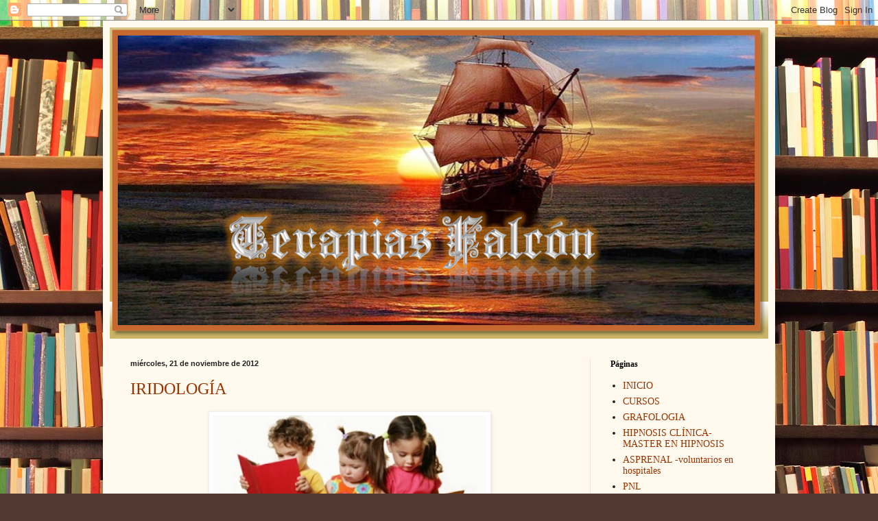

--- FILE ---
content_type: text/html; charset=UTF-8
request_url: https://terapiasfalcon.blogspot.com/2012/
body_size: 35142
content:
<!DOCTYPE html>
<html class='v2' dir='ltr' lang='es'>
<head>
<link href='https://www.blogger.com/static/v1/widgets/335934321-css_bundle_v2.css' rel='stylesheet' type='text/css'/>
<meta content='width=1100' name='viewport'/>
<meta content='text/html; charset=UTF-8' http-equiv='Content-Type'/>
<meta content='blogger' name='generator'/>
<link href='https://terapiasfalcon.blogspot.com/favicon.ico' rel='icon' type='image/x-icon'/>
<link href='http://terapiasfalcon.blogspot.com/2012/' rel='canonical'/>
<link rel="alternate" type="application/atom+xml" title="WWW.TERAPIAS FALCON - Atom" href="https://terapiasfalcon.blogspot.com/feeds/posts/default" />
<link rel="alternate" type="application/rss+xml" title="WWW.TERAPIAS FALCON - RSS" href="https://terapiasfalcon.blogspot.com/feeds/posts/default?alt=rss" />
<link rel="service.post" type="application/atom+xml" title="WWW.TERAPIAS FALCON - Atom" href="https://www.blogger.com/feeds/5410108841489366560/posts/default" />
<!--Can't find substitution for tag [blog.ieCssRetrofitLinks]-->
<meta content='http://terapiasfalcon.blogspot.com/2012/' property='og:url'/>
<meta content='WWW.TERAPIAS FALCON' property='og:title'/>
<meta content='' property='og:description'/>
<title>WWW.TERAPIAS FALCON: 2012</title>
<style id='page-skin-1' type='text/css'><!--
/*
-----------------------------------------------
Blogger Template Style
Name:     Simple
Designer: Blogger
URL:      www.blogger.com
----------------------------------------------- */
/* Content
----------------------------------------------- */
body {
font: normal normal 14px Georgia, Utopia, 'Palatino Linotype', Palatino, serif;
color: #222222;
background: #513831 url(//themes.googleusercontent.com/image?id=1KH22PlFqsiVYxboQNAoJjYmRbw5M4REHmdJbHT5M2x9zVMGrCqwSjZvaQW_A10KPc6Il) repeat scroll top center /* Credit: luoman (http://www.istockphoto.com/googleimages.php?id=11394138&amp;platform=blogger) */;
padding: 0 40px 40px 40px;
}
html body .region-inner {
min-width: 0;
max-width: 100%;
width: auto;
}
h2 {
font-size: 22px;
}
a:link {
text-decoration:none;
color: #993300;
}
a:visited {
text-decoration:none;
color: #888888;
}
a:hover {
text-decoration:underline;
color: #ff1900;
}
.body-fauxcolumn-outer .fauxcolumn-inner {
background: transparent none repeat scroll top left;
_background-image: none;
}
.body-fauxcolumn-outer .cap-top {
position: absolute;
z-index: 1;
height: 400px;
width: 100%;
}
.body-fauxcolumn-outer .cap-top .cap-left {
width: 100%;
background: transparent none repeat-x scroll top left;
_background-image: none;
}
.content-outer {
-moz-box-shadow: 0 0 40px rgba(0, 0, 0, .15);
-webkit-box-shadow: 0 0 5px rgba(0, 0, 0, .15);
-goog-ms-box-shadow: 0 0 10px #333333;
box-shadow: 0 0 40px rgba(0, 0, 0, .15);
margin-bottom: 1px;
}
.content-inner {
padding: 10px 10px;
}
.content-inner {
background-color: #fff9ee;
}
/* Header
----------------------------------------------- */
.header-outer {
background: #ccb666 url(//www.blogblog.com/1kt/simple/gradients_light.png) repeat-x scroll 0 -400px;
_background-image: none;
}
.Header h1 {
font: normal normal 48px Georgia, Utopia, 'Palatino Linotype', Palatino, serif;
color: #ffffff;
text-shadow: 1px 2px 3px rgba(0, 0, 0, .2);
}
.Header h1 a {
color: #ffffff;
}
.Header .description {
font-size: 140%;
color: #ffffff;
}
.header-inner .Header .titlewrapper {
padding: 22px 30px;
}
.header-inner .Header .descriptionwrapper {
padding: 0 30px;
}
/* Tabs
----------------------------------------------- */
.tabs-inner .section:first-child {
border-top: 0 solid #eee5dd;
}
.tabs-inner .section:first-child ul {
margin-top: -0;
border-top: 0 solid #eee5dd;
border-left: 0 solid #eee5dd;
border-right: 0 solid #eee5dd;
}
.tabs-inner .widget ul {
background: #fff9ee none repeat-x scroll 0 -800px;
_background-image: none;
border-bottom: 1px solid #eee5dd;
margin-top: 0;
margin-left: -30px;
margin-right: -30px;
}
.tabs-inner .widget li a {
display: inline-block;
padding: .6em 1em;
font: normal normal 16px Georgia, Utopia, 'Palatino Linotype', Palatino, serif;
color: #998877;
border-left: 1px solid #fff9ee;
border-right: 1px solid #eee5dd;
}
.tabs-inner .widget li:first-child a {
border-left: none;
}
.tabs-inner .widget li.selected a, .tabs-inner .widget li a:hover {
color: #000000;
background-color: #fff9ee;
text-decoration: none;
}
/* Columns
----------------------------------------------- */
.main-outer {
border-top: 0 solid #eee5dd;
}
.fauxcolumn-left-outer .fauxcolumn-inner {
border-right: 1px solid #eee5dd;
}
.fauxcolumn-right-outer .fauxcolumn-inner {
border-left: 1px solid #eee5dd;
}
/* Headings
----------------------------------------------- */
div.widget > h2,
div.widget h2.title {
margin: 0 0 1em 0;
font: normal bold 12px Georgia, Utopia, 'Palatino Linotype', Palatino, serif;
color: #000000;
}
/* Widgets
----------------------------------------------- */
.widget .zippy {
color: #999999;
text-shadow: 2px 2px 1px rgba(0, 0, 0, .1);
}
.widget .popular-posts ul {
list-style: none;
}
/* Posts
----------------------------------------------- */
h2.date-header {
font: normal bold 11px Arial, Tahoma, Helvetica, FreeSans, sans-serif;
}
.date-header span {
background-color: transparent;
color: #222222;
padding: inherit;
letter-spacing: inherit;
margin: inherit;
}
.main-inner {
padding-top: 30px;
padding-bottom: 30px;
}
.main-inner .column-center-inner {
padding: 0 15px;
}
.main-inner .column-center-inner .section {
margin: 0 15px;
}
.post {
margin: 0 0 25px 0;
}
h3.post-title, .comments h4 {
font: normal normal 24px Georgia, Utopia, 'Palatino Linotype', Palatino, serif;
margin: .75em 0 0;
}
.post-body {
font-size: 110%;
line-height: 1.4;
position: relative;
}
.post-body img, .post-body .tr-caption-container, .Profile img, .Image img,
.BlogList .item-thumbnail img {
padding: 2px;
background: #ffffff;
border: 1px solid #eeeeee;
-moz-box-shadow: 1px 1px 5px rgba(0, 0, 0, .1);
-webkit-box-shadow: 1px 1px 5px rgba(0, 0, 0, .1);
box-shadow: 1px 1px 5px rgba(0, 0, 0, .1);
}
.post-body img, .post-body .tr-caption-container {
padding: 5px;
}
.post-body .tr-caption-container {
color: #222222;
}
.post-body .tr-caption-container img {
padding: 0;
background: transparent;
border: none;
-moz-box-shadow: 0 0 0 rgba(0, 0, 0, .1);
-webkit-box-shadow: 0 0 0 rgba(0, 0, 0, .1);
box-shadow: 0 0 0 rgba(0, 0, 0, .1);
}
.post-header {
margin: 0 0 1.5em;
line-height: 1.6;
font-size: 90%;
}
.post-footer {
margin: 20px -2px 0;
padding: 5px 10px;
color: #666555;
background-color: #eee9dd;
border-bottom: 1px solid #eeeeee;
line-height: 1.6;
font-size: 90%;
}
#comments .comment-author {
padding-top: 1.5em;
border-top: 1px solid #eee5dd;
background-position: 0 1.5em;
}
#comments .comment-author:first-child {
padding-top: 0;
border-top: none;
}
.avatar-image-container {
margin: .2em 0 0;
}
#comments .avatar-image-container img {
border: 1px solid #eeeeee;
}
/* Comments
----------------------------------------------- */
.comments .comments-content .icon.blog-author {
background-repeat: no-repeat;
background-image: url([data-uri]);
}
.comments .comments-content .loadmore a {
border-top: 1px solid #999999;
border-bottom: 1px solid #999999;
}
.comments .comment-thread.inline-thread {
background-color: #eee9dd;
}
.comments .continue {
border-top: 2px solid #999999;
}
/* Accents
---------------------------------------------- */
.section-columns td.columns-cell {
border-left: 1px solid #eee5dd;
}
.blog-pager {
background: transparent none no-repeat scroll top center;
}
.blog-pager-older-link, .home-link,
.blog-pager-newer-link {
background-color: #fff9ee;
padding: 5px;
}
.footer-outer {
border-top: 0 dashed #bbbbbb;
}
/* Mobile
----------------------------------------------- */
body.mobile  {
background-size: auto;
}
.mobile .body-fauxcolumn-outer {
background: transparent none repeat scroll top left;
}
.mobile .body-fauxcolumn-outer .cap-top {
background-size: 100% auto;
}
.mobile .content-outer {
-webkit-box-shadow: 0 0 3px rgba(0, 0, 0, .15);
box-shadow: 0 0 3px rgba(0, 0, 0, .15);
}
.mobile .tabs-inner .widget ul {
margin-left: 0;
margin-right: 0;
}
.mobile .post {
margin: 0;
}
.mobile .main-inner .column-center-inner .section {
margin: 0;
}
.mobile .date-header span {
padding: 0.1em 10px;
margin: 0 -10px;
}
.mobile h3.post-title {
margin: 0;
}
.mobile .blog-pager {
background: transparent none no-repeat scroll top center;
}
.mobile .footer-outer {
border-top: none;
}
.mobile .main-inner, .mobile .footer-inner {
background-color: #fff9ee;
}
.mobile-index-contents {
color: #222222;
}
.mobile-link-button {
background-color: #993300;
}
.mobile-link-button a:link, .mobile-link-button a:visited {
color: #ffffff;
}
.mobile .tabs-inner .section:first-child {
border-top: none;
}
.mobile .tabs-inner .PageList .widget-content {
background-color: #fff9ee;
color: #000000;
border-top: 1px solid #eee5dd;
border-bottom: 1px solid #eee5dd;
}
.mobile .tabs-inner .PageList .widget-content .pagelist-arrow {
border-left: 1px solid #eee5dd;
}

--></style>
<style id='template-skin-1' type='text/css'><!--
body {
min-width: 980px;
}
.content-outer, .content-fauxcolumn-outer, .region-inner {
min-width: 980px;
max-width: 980px;
_width: 980px;
}
.main-inner .columns {
padding-left: 0px;
padding-right: 260px;
}
.main-inner .fauxcolumn-center-outer {
left: 0px;
right: 260px;
/* IE6 does not respect left and right together */
_width: expression(this.parentNode.offsetWidth -
parseInt("0px") -
parseInt("260px") + 'px');
}
.main-inner .fauxcolumn-left-outer {
width: 0px;
}
.main-inner .fauxcolumn-right-outer {
width: 260px;
}
.main-inner .column-left-outer {
width: 0px;
right: 100%;
margin-left: -0px;
}
.main-inner .column-right-outer {
width: 260px;
margin-right: -260px;
}
#layout {
min-width: 0;
}
#layout .content-outer {
min-width: 0;
width: 800px;
}
#layout .region-inner {
min-width: 0;
width: auto;
}
body#layout div.add_widget {
padding: 8px;
}
body#layout div.add_widget a {
margin-left: 32px;
}
--></style>
<style>
    body {background-image:url(\/\/themes.googleusercontent.com\/image?id=1KH22PlFqsiVYxboQNAoJjYmRbw5M4REHmdJbHT5M2x9zVMGrCqwSjZvaQW_A10KPc6Il);}
    
@media (max-width: 200px) { body {background-image:url(\/\/themes.googleusercontent.com\/image?id=1KH22PlFqsiVYxboQNAoJjYmRbw5M4REHmdJbHT5M2x9zVMGrCqwSjZvaQW_A10KPc6Il&options=w200);}}
@media (max-width: 400px) and (min-width: 201px) { body {background-image:url(\/\/themes.googleusercontent.com\/image?id=1KH22PlFqsiVYxboQNAoJjYmRbw5M4REHmdJbHT5M2x9zVMGrCqwSjZvaQW_A10KPc6Il&options=w400);}}
@media (max-width: 800px) and (min-width: 401px) { body {background-image:url(\/\/themes.googleusercontent.com\/image?id=1KH22PlFqsiVYxboQNAoJjYmRbw5M4REHmdJbHT5M2x9zVMGrCqwSjZvaQW_A10KPc6Il&options=w800);}}
@media (max-width: 1200px) and (min-width: 801px) { body {background-image:url(\/\/themes.googleusercontent.com\/image?id=1KH22PlFqsiVYxboQNAoJjYmRbw5M4REHmdJbHT5M2x9zVMGrCqwSjZvaQW_A10KPc6Il&options=w1200);}}
/* Last tag covers anything over one higher than the previous max-size cap. */
@media (min-width: 1201px) { body {background-image:url(\/\/themes.googleusercontent.com\/image?id=1KH22PlFqsiVYxboQNAoJjYmRbw5M4REHmdJbHT5M2x9zVMGrCqwSjZvaQW_A10KPc6Il&options=w1600);}}
  </style>
<link href='https://www.blogger.com/dyn-css/authorization.css?targetBlogID=5410108841489366560&amp;zx=bb344602-45b8-400a-b47f-05eb2bf08015' media='none' onload='if(media!=&#39;all&#39;)media=&#39;all&#39;' rel='stylesheet'/><noscript><link href='https://www.blogger.com/dyn-css/authorization.css?targetBlogID=5410108841489366560&amp;zx=bb344602-45b8-400a-b47f-05eb2bf08015' rel='stylesheet'/></noscript>
<meta name='google-adsense-platform-account' content='ca-host-pub-1556223355139109'/>
<meta name='google-adsense-platform-domain' content='blogspot.com'/>

</head>
<body class='loading variant-literate'>
<div class='navbar section' id='navbar' name='Barra de navegación'><div class='widget Navbar' data-version='1' id='Navbar1'><script type="text/javascript">
    function setAttributeOnload(object, attribute, val) {
      if(window.addEventListener) {
        window.addEventListener('load',
          function(){ object[attribute] = val; }, false);
      } else {
        window.attachEvent('onload', function(){ object[attribute] = val; });
      }
    }
  </script>
<div id="navbar-iframe-container"></div>
<script type="text/javascript" src="https://apis.google.com/js/platform.js"></script>
<script type="text/javascript">
      gapi.load("gapi.iframes:gapi.iframes.style.bubble", function() {
        if (gapi.iframes && gapi.iframes.getContext) {
          gapi.iframes.getContext().openChild({
              url: 'https://www.blogger.com/navbar/5410108841489366560?origin\x3dhttps://terapiasfalcon.blogspot.com',
              where: document.getElementById("navbar-iframe-container"),
              id: "navbar-iframe"
          });
        }
      });
    </script><script type="text/javascript">
(function() {
var script = document.createElement('script');
script.type = 'text/javascript';
script.src = '//pagead2.googlesyndication.com/pagead/js/google_top_exp.js';
var head = document.getElementsByTagName('head')[0];
if (head) {
head.appendChild(script);
}})();
</script>
</div></div>
<div class='body-fauxcolumns'>
<div class='fauxcolumn-outer body-fauxcolumn-outer'>
<div class='cap-top'>
<div class='cap-left'></div>
<div class='cap-right'></div>
</div>
<div class='fauxborder-left'>
<div class='fauxborder-right'></div>
<div class='fauxcolumn-inner'>
</div>
</div>
<div class='cap-bottom'>
<div class='cap-left'></div>
<div class='cap-right'></div>
</div>
</div>
</div>
<div class='content'>
<div class='content-fauxcolumns'>
<div class='fauxcolumn-outer content-fauxcolumn-outer'>
<div class='cap-top'>
<div class='cap-left'></div>
<div class='cap-right'></div>
</div>
<div class='fauxborder-left'>
<div class='fauxborder-right'></div>
<div class='fauxcolumn-inner'>
</div>
</div>
<div class='cap-bottom'>
<div class='cap-left'></div>
<div class='cap-right'></div>
</div>
</div>
</div>
<div class='content-outer'>
<div class='content-cap-top cap-top'>
<div class='cap-left'></div>
<div class='cap-right'></div>
</div>
<div class='fauxborder-left content-fauxborder-left'>
<div class='fauxborder-right content-fauxborder-right'></div>
<div class='content-inner'>
<header>
<div class='header-outer'>
<div class='header-cap-top cap-top'>
<div class='cap-left'></div>
<div class='cap-right'></div>
</div>
<div class='fauxborder-left header-fauxborder-left'>
<div class='fauxborder-right header-fauxborder-right'></div>
<div class='region-inner header-inner'>
<div class='header section' id='header' name='Cabecera'><div class='widget Header' data-version='1' id='Header1'>
<div id='header-inner'>
<a href='https://terapiasfalcon.blogspot.com/' style='display: block'>
<img alt='WWW.TERAPIAS FALCON' height='454px; ' id='Header1_headerimg' src='https://blogger.googleusercontent.com/img/b/R29vZ2xl/AVvXsEien2PkdeZNWfAItUhevjcKSbNe6fOzHWw2p0iNtSZJkdDfBmICy2j_USIlaRCbwGAvfaAqiPQekCVrJkm_A6CvGHtM2EqxGQYGs_aWZLxBHFLVqRJbpm9QJUxfpEeDiuWaweF2AXK5LeCf/s960/TERAP%25C3%258CAS+FALCON+2%25C2%25BA.png' style='display: block' width='960px; '/>
</a>
</div>
</div></div>
</div>
</div>
<div class='header-cap-bottom cap-bottom'>
<div class='cap-left'></div>
<div class='cap-right'></div>
</div>
</div>
</header>
<div class='tabs-outer'>
<div class='tabs-cap-top cap-top'>
<div class='cap-left'></div>
<div class='cap-right'></div>
</div>
<div class='fauxborder-left tabs-fauxborder-left'>
<div class='fauxborder-right tabs-fauxborder-right'></div>
<div class='region-inner tabs-inner'>
<div class='tabs no-items section' id='crosscol' name='Multicolumnas'></div>
<div class='tabs no-items section' id='crosscol-overflow' name='Cross-Column 2'></div>
</div>
</div>
<div class='tabs-cap-bottom cap-bottom'>
<div class='cap-left'></div>
<div class='cap-right'></div>
</div>
</div>
<div class='main-outer'>
<div class='main-cap-top cap-top'>
<div class='cap-left'></div>
<div class='cap-right'></div>
</div>
<div class='fauxborder-left main-fauxborder-left'>
<div class='fauxborder-right main-fauxborder-right'></div>
<div class='region-inner main-inner'>
<div class='columns fauxcolumns'>
<div class='fauxcolumn-outer fauxcolumn-center-outer'>
<div class='cap-top'>
<div class='cap-left'></div>
<div class='cap-right'></div>
</div>
<div class='fauxborder-left'>
<div class='fauxborder-right'></div>
<div class='fauxcolumn-inner'>
</div>
</div>
<div class='cap-bottom'>
<div class='cap-left'></div>
<div class='cap-right'></div>
</div>
</div>
<div class='fauxcolumn-outer fauxcolumn-left-outer'>
<div class='cap-top'>
<div class='cap-left'></div>
<div class='cap-right'></div>
</div>
<div class='fauxborder-left'>
<div class='fauxborder-right'></div>
<div class='fauxcolumn-inner'>
</div>
</div>
<div class='cap-bottom'>
<div class='cap-left'></div>
<div class='cap-right'></div>
</div>
</div>
<div class='fauxcolumn-outer fauxcolumn-right-outer'>
<div class='cap-top'>
<div class='cap-left'></div>
<div class='cap-right'></div>
</div>
<div class='fauxborder-left'>
<div class='fauxborder-right'></div>
<div class='fauxcolumn-inner'>
</div>
</div>
<div class='cap-bottom'>
<div class='cap-left'></div>
<div class='cap-right'></div>
</div>
</div>
<!-- corrects IE6 width calculation -->
<div class='columns-inner'>
<div class='column-center-outer'>
<div class='column-center-inner'>
<div class='main section' id='main' name='Principal'><div class='widget Blog' data-version='1' id='Blog1'>
<div class='blog-posts hfeed'>

          <div class="date-outer">
        
<h2 class='date-header'><span>miércoles, 21 de noviembre de 2012</span></h2>

          <div class="date-posts">
        
<div class='post-outer'>
<div class='post hentry uncustomized-post-template' itemprop='blogPost' itemscope='itemscope' itemtype='http://schema.org/BlogPosting'>
<meta content='https://blogger.googleusercontent.com/img/b/R29vZ2xl/AVvXsEgTW0KV6uefclouYFXgGgGFNmpnpiiRG_uKhz5dI8smIcd_GhyvXNvzz_QSpEu5sefJUwDEKCMWzYQnCWIWaSw8sGgvkpN-PaajvCZmfV91-VsQqwp6XhsZK9na2wHaHHTH-DRVzq0a108U/s320/cuentos-infantiles-tradicionales.jpg' itemprop='image_url'/>
<meta content='5410108841489366560' itemprop='blogId'/>
<meta content='1540525041130767222' itemprop='postId'/>
<a name='1540525041130767222'></a>
<h3 class='post-title entry-title' itemprop='name'>
<a href='https://terapiasfalcon.blogspot.com/2012/11/iridologia.html'>IRIDOLOGÍA</a>
</h3>
<div class='post-header'>
<div class='post-header-line-1'></div>
</div>
<div class='post-body entry-content' id='post-body-1540525041130767222' itemprop='description articleBody'>
<div dir="ltr" style="text-align: left;" trbidi="on">
<div class="separator" style="clear: both; text-align: center;">
<a href="https://blogger.googleusercontent.com/img/b/R29vZ2xl/AVvXsEgTW0KV6uefclouYFXgGgGFNmpnpiiRG_uKhz5dI8smIcd_GhyvXNvzz_QSpEu5sefJUwDEKCMWzYQnCWIWaSw8sGgvkpN-PaajvCZmfV91-VsQqwp6XhsZK9na2wHaHHTH-DRVzq0a108U/s1600/cuentos-infantiles-tradicionales.jpg" imageanchor="1" style="margin-left: 1em; margin-right: 1em;"><img alt="Iridología " border="0" height="252" src="https://blogger.googleusercontent.com/img/b/R29vZ2xl/AVvXsEgTW0KV6uefclouYFXgGgGFNmpnpiiRG_uKhz5dI8smIcd_GhyvXNvzz_QSpEu5sefJUwDEKCMWzYQnCWIWaSw8sGgvkpN-PaajvCZmfV91-VsQqwp6XhsZK9na2wHaHHTH-DRVzq0a108U/s320/cuentos-infantiles-tradicionales.jpg" title="Terapias falcon" width="400" /></a></div>
<!--[if gte mso 9]><xml>
 <o:OfficeDocumentSettings>
  <o:AllowPNG/>
 </o:OfficeDocumentSettings>
</xml><![endif]--><br />
<!--[if gte mso 9]><xml>
 <o:OfficeDocumentSettings>
  <o:AllowPNG/>
 </o:OfficeDocumentSettings>
</xml><![endif]--><br />
<!--[if gte mso 9]><xml>
 <o:OfficeDocumentSettings>
  <o:AllowPNG/>
 </o:OfficeDocumentSettings>
</xml><![endif]--><span style="font-size: small;"><span style="font-family: Verdana,sans-serif;"><br /></span></span>
<!--[if gte mso 9]><xml>
 <w:WordDocument>
  <w:View>Normal</w:View>
  <w:Zoom>0</w:Zoom>
  <w:TrackMoves/>
  <w:TrackFormatting/>
  <w:HyphenationZone>21</w:HyphenationZone>
  <w:PunctuationKerning/>
  <w:ValidateAgainstSchemas/>
  <w:SaveIfXMLInvalid>false</w:SaveIfXMLInvalid>
  <w:IgnoreMixedContent>false</w:IgnoreMixedContent>
  <w:AlwaysShowPlaceholderText>false</w:AlwaysShowPlaceholderText>
  <w:DoNotPromoteQF/>
  <w:LidThemeOther>ES</w:LidThemeOther>
  <w:LidThemeAsian>X-NONE</w:LidThemeAsian>
  <w:LidThemeComplexScript>X-NONE</w:LidThemeComplexScript>
  <w:Compatibility>
   <w:BreakWrappedTables/>
   <w:SnapToGridInCell/>
   <w:WrapTextWithPunct/>
   <w:UseAsianBreakRules/>
   <w:DontGrowAutofit/>
   <w:SplitPgBreakAndParaMark/>
   <w:EnableOpenTypeKerning/>
   <w:DontFlipMirrorIndents/>
   <w:OverrideTableStyleHps/>
  </w:Compatibility>
  <m:mathPr>
   <m:mathFont m:val="Cambria Math"/>
   <m:brkBin m:val="before"/>
   <m:brkBinSub m:val="&#45;-"/>
   <m:smallFrac m:val="off"/>
   <m:dispDef/>
   <m:lMargin m:val="0"/>
   <m:rMargin m:val="0"/>
   <m:defJc m:val="centerGroup"/>
   <m:wrapIndent m:val="1440"/>
   <m:intLim m:val="subSup"/>
   <m:naryLim m:val="undOvr"/>
  </m:mathPr></w:WordDocument>
</xml><![endif]--><!--[if gte mso 9]><xml>
 <w:LatentStyles DefLockedState="false" DefUnhideWhenUsed="true"
  DefSemiHidden="true" DefQFormat="false" DefPriority="99"
  LatentStyleCount="267">
  <w:LsdException Locked="false" Priority="0" SemiHidden="false"
   UnhideWhenUsed="false" QFormat="true" Name="Normal"/>
  <w:LsdException Locked="false" Priority="9" SemiHidden="false"
   UnhideWhenUsed="false" QFormat="true" Name="heading 1"/>
  <w:LsdException Locked="false" Priority="9" QFormat="true" Name="heading 2"/>
  <w:LsdException Locked="false" Priority="9" QFormat="true" Name="heading 3"/>
  <w:LsdException Locked="false" Priority="9" QFormat="true" Name="heading 4"/>
  <w:LsdException Locked="false" Priority="9" QFormat="true" Name="heading 5"/>
  <w:LsdException Locked="false" Priority="9" QFormat="true" Name="heading 6"/>
  <w:LsdException Locked="false" Priority="9" QFormat="true" Name="heading 7"/>
  <w:LsdException Locked="false" Priority="9" QFormat="true" Name="heading 8"/>
  <w:LsdException Locked="false" Priority="9" QFormat="true" Name="heading 9"/>
  <w:LsdException Locked="false" Priority="39" Name="toc 1"/>
  <w:LsdException Locked="false" Priority="39" Name="toc 2"/>
  <w:LsdException Locked="false" Priority="39" Name="toc 3"/>
  <w:LsdException Locked="false" Priority="39" Name="toc 4"/>
  <w:LsdException Locked="false" Priority="39" Name="toc 5"/>
  <w:LsdException Locked="false" Priority="39" Name="toc 6"/>
  <w:LsdException Locked="false" Priority="39" Name="toc 7"/>
  <w:LsdException Locked="false" Priority="39" Name="toc 8"/>
  <w:LsdException Locked="false" Priority="39" Name="toc 9"/>
  <w:LsdException Locked="false" Priority="35" QFormat="true" Name="caption"/>
  <w:LsdException Locked="false" Priority="10" SemiHidden="false"
   UnhideWhenUsed="false" QFormat="true" Name="Title"/>
  <w:LsdException Locked="false" Priority="1" Name="Default Paragraph Font"/>
  <w:LsdException Locked="false" Priority="11" SemiHidden="false"
   UnhideWhenUsed="false" QFormat="true" Name="Subtitle"/>
  <w:LsdException Locked="false" Priority="22" SemiHidden="false"
   UnhideWhenUsed="false" QFormat="true" Name="Strong"/>
  <w:LsdException Locked="false" Priority="20" SemiHidden="false"
   UnhideWhenUsed="false" QFormat="true" Name="Emphasis"/>
  <w:LsdException Locked="false" Priority="59" SemiHidden="false"
   UnhideWhenUsed="false" Name="Table Grid"/>
  <w:LsdException Locked="false" UnhideWhenUsed="false" Name="Placeholder Text"/>
  <w:LsdException Locked="false" Priority="1" SemiHidden="false"
   UnhideWhenUsed="false" QFormat="true" Name="No Spacing"/>
  <w:LsdException Locked="false" Priority="60" SemiHidden="false"
   UnhideWhenUsed="false" Name="Light Shading"/>
  <w:LsdException Locked="false" Priority="61" SemiHidden="false"
   UnhideWhenUsed="false" Name="Light List"/>
  <w:LsdException Locked="false" Priority="62" SemiHidden="false"
   UnhideWhenUsed="false" Name="Light Grid"/>
  <w:LsdException Locked="false" Priority="63" SemiHidden="false"
   UnhideWhenUsed="false" Name="Medium Shading 1"/>
  <w:LsdException Locked="false" Priority="64" SemiHidden="false"
   UnhideWhenUsed="false" Name="Medium Shading 2"/>
  <w:LsdException Locked="false" Priority="65" SemiHidden="false"
   UnhideWhenUsed="false" Name="Medium List 1"/>
  <w:LsdException Locked="false" Priority="66" SemiHidden="false"
   UnhideWhenUsed="false" Name="Medium List 2"/>
  <w:LsdException Locked="false" Priority="67" SemiHidden="false"
   UnhideWhenUsed="false" Name="Medium Grid 1"/>
  <w:LsdException Locked="false" Priority="68" SemiHidden="false"
   UnhideWhenUsed="false" Name="Medium Grid 2"/>
  <w:LsdException Locked="false" Priority="69" SemiHidden="false"
   UnhideWhenUsed="false" Name="Medium Grid 3"/>
  <w:LsdException Locked="false" Priority="70" SemiHidden="false"
   UnhideWhenUsed="false" Name="Dark List"/>
  <w:LsdException Locked="false" Priority="71" SemiHidden="false"
   UnhideWhenUsed="false" Name="Colorful Shading"/>
  <w:LsdException Locked="false" Priority="72" SemiHidden="false"
   UnhideWhenUsed="false" Name="Colorful List"/>
  <w:LsdException Locked="false" Priority="73" SemiHidden="false"
   UnhideWhenUsed="false" Name="Colorful Grid"/>
  <w:LsdException Locked="false" Priority="60" SemiHidden="false"
   UnhideWhenUsed="false" Name="Light Shading Accent 1"/>
  <w:LsdException Locked="false" Priority="61" SemiHidden="false"
   UnhideWhenUsed="false" Name="Light List Accent 1"/>
  <w:LsdException Locked="false" Priority="62" SemiHidden="false"
   UnhideWhenUsed="false" Name="Light Grid Accent 1"/>
  <w:LsdException Locked="false" Priority="63" SemiHidden="false"
   UnhideWhenUsed="false" Name="Medium Shading 1 Accent 1"/>
  <w:LsdException Locked="false" Priority="64" SemiHidden="false"
   UnhideWhenUsed="false" Name="Medium Shading 2 Accent 1"/>
  <w:LsdException Locked="false" Priority="65" SemiHidden="false"
   UnhideWhenUsed="false" Name="Medium List 1 Accent 1"/>
  <w:LsdException Locked="false" UnhideWhenUsed="false" Name="Revision"/>
  <w:LsdException Locked="false" Priority="34" SemiHidden="false"
   UnhideWhenUsed="false" QFormat="true" Name="List Paragraph"/>
  <w:LsdException Locked="false" Priority="29" SemiHidden="false"
   UnhideWhenUsed="false" QFormat="true" Name="Quote"/>
  <w:LsdException Locked="false" Priority="30" SemiHidden="false"
   UnhideWhenUsed="false" QFormat="true" Name="Intense Quote"/>
  <w:LsdException Locked="false" Priority="66" SemiHidden="false"
   UnhideWhenUsed="false" Name="Medium List 2 Accent 1"/>
  <w:LsdException Locked="false" Priority="67" SemiHidden="false"
   UnhideWhenUsed="false" Name="Medium Grid 1 Accent 1"/>
  <w:LsdException Locked="false" Priority="68" SemiHidden="false"
   UnhideWhenUsed="false" Name="Medium Grid 2 Accent 1"/>
  <w:LsdException Locked="false" Priority="69" SemiHidden="false"
   UnhideWhenUsed="false" Name="Medium Grid 3 Accent 1"/>
  <w:LsdException Locked="false" Priority="70" SemiHidden="false"
   UnhideWhenUsed="false" Name="Dark List Accent 1"/>
  <w:LsdException Locked="false" Priority="71" SemiHidden="false"
   UnhideWhenUsed="false" Name="Colorful Shading Accent 1"/>
  <w:LsdException Locked="false" Priority="72" SemiHidden="false"
   UnhideWhenUsed="false" Name="Colorful List Accent 1"/>
  <w:LsdException Locked="false" Priority="73" SemiHidden="false"
   UnhideWhenUsed="false" Name="Colorful Grid Accent 1"/>
  <w:LsdException Locked="false" Priority="60" SemiHidden="false"
   UnhideWhenUsed="false" Name="Light Shading Accent 2"/>
  <w:LsdException Locked="false" Priority="61" SemiHidden="false"
   UnhideWhenUsed="false" Name="Light List Accent 2"/>
  <w:LsdException Locked="false" Priority="62" SemiHidden="false"
   UnhideWhenUsed="false" Name="Light Grid Accent 2"/>
  <w:LsdException Locked="false" Priority="63" SemiHidden="false"
   UnhideWhenUsed="false" Name="Medium Shading 1 Accent 2"/>
  <w:LsdException Locked="false" Priority="64" SemiHidden="false"
   UnhideWhenUsed="false" Name="Medium Shading 2 Accent 2"/>
  <w:LsdException Locked="false" Priority="65" SemiHidden="false"
   UnhideWhenUsed="false" Name="Medium List 1 Accent 2"/>
  <w:LsdException Locked="false" Priority="66" SemiHidden="false"
   UnhideWhenUsed="false" Name="Medium List 2 Accent 2"/>
  <w:LsdException Locked="false" Priority="67" SemiHidden="false"
   UnhideWhenUsed="false" Name="Medium Grid 1 Accent 2"/>
  <w:LsdException Locked="false" Priority="68" SemiHidden="false"
   UnhideWhenUsed="false" Name="Medium Grid 2 Accent 2"/>
  <w:LsdException Locked="false" Priority="69" SemiHidden="false"
   UnhideWhenUsed="false" Name="Medium Grid 3 Accent 2"/>
  <w:LsdException Locked="false" Priority="70" SemiHidden="false"
   UnhideWhenUsed="false" Name="Dark List Accent 2"/>
  <w:LsdException Locked="false" Priority="71" SemiHidden="false"
   UnhideWhenUsed="false" Name="Colorful Shading Accent 2"/>
  <w:LsdException Locked="false" Priority="72" SemiHidden="false"
   UnhideWhenUsed="false" Name="Colorful List Accent 2"/>
  <w:LsdException Locked="false" Priority="73" SemiHidden="false"
   UnhideWhenUsed="false" Name="Colorful Grid Accent 2"/>
  <w:LsdException Locked="false" Priority="60" SemiHidden="false"
   UnhideWhenUsed="false" Name="Light Shading Accent 3"/>
  <w:LsdException Locked="false" Priority="61" SemiHidden="false"
   UnhideWhenUsed="false" Name="Light List Accent 3"/>
  <w:LsdException Locked="false" Priority="62" SemiHidden="false"
   UnhideWhenUsed="false" Name="Light Grid Accent 3"/>
  <w:LsdException Locked="false" Priority="63" SemiHidden="false"
   UnhideWhenUsed="false" Name="Medium Shading 1 Accent 3"/>
  <w:LsdException Locked="false" Priority="64" SemiHidden="false"
   UnhideWhenUsed="false" Name="Medium Shading 2 Accent 3"/>
  <w:LsdException Locked="false" Priority="65" SemiHidden="false"
   UnhideWhenUsed="false" Name="Medium List 1 Accent 3"/>
  <w:LsdException Locked="false" Priority="66" SemiHidden="false"
   UnhideWhenUsed="false" Name="Medium List 2 Accent 3"/>
  <w:LsdException Locked="false" Priority="67" SemiHidden="false"
   UnhideWhenUsed="false" Name="Medium Grid 1 Accent 3"/>
  <w:LsdException Locked="false" Priority="68" SemiHidden="false"
   UnhideWhenUsed="false" Name="Medium Grid 2 Accent 3"/>
  <w:LsdException Locked="false" Priority="69" SemiHidden="false"
   UnhideWhenUsed="false" Name="Medium Grid 3 Accent 3"/>
  <w:LsdException Locked="false" Priority="70" SemiHidden="false"
   UnhideWhenUsed="false" Name="Dark List Accent 3"/>
  <w:LsdException Locked="false" Priority="71" SemiHidden="false"
   UnhideWhenUsed="false" Name="Colorful Shading Accent 3"/>
  <w:LsdException Locked="false" Priority="72" SemiHidden="false"
   UnhideWhenUsed="false" Name="Colorful List Accent 3"/>
  <w:LsdException Locked="false" Priority="73" SemiHidden="false"
   UnhideWhenUsed="false" Name="Colorful Grid Accent 3"/>
  <w:LsdException Locked="false" Priority="60" SemiHidden="false"
   UnhideWhenUsed="false" Name="Light Shading Accent 4"/>
  <w:LsdException Locked="false" Priority="61" SemiHidden="false"
   UnhideWhenUsed="false" Name="Light List Accent 4"/>
  <w:LsdException Locked="false" Priority="62" SemiHidden="false"
   UnhideWhenUsed="false" Name="Light Grid Accent 4"/>
  <w:LsdException Locked="false" Priority="63" SemiHidden="false"
   UnhideWhenUsed="false" Name="Medium Shading 1 Accent 4"/>
  <w:LsdException Locked="false" Priority="64" SemiHidden="false"
   UnhideWhenUsed="false" Name="Medium Shading 2 Accent 4"/>
  <w:LsdException Locked="false" Priority="65" SemiHidden="false"
   UnhideWhenUsed="false" Name="Medium List 1 Accent 4"/>
  <w:LsdException Locked="false" Priority="66" SemiHidden="false"
   UnhideWhenUsed="false" Name="Medium List 2 Accent 4"/>
  <w:LsdException Locked="false" Priority="67" SemiHidden="false"
   UnhideWhenUsed="false" Name="Medium Grid 1 Accent 4"/>
  <w:LsdException Locked="false" Priority="68" SemiHidden="false"
   UnhideWhenUsed="false" Name="Medium Grid 2 Accent 4"/>
  <w:LsdException Locked="false" Priority="69" SemiHidden="false"
   UnhideWhenUsed="false" Name="Medium Grid 3 Accent 4"/>
  <w:LsdException Locked="false" Priority="70" SemiHidden="false"
   UnhideWhenUsed="false" Name="Dark List Accent 4"/>
  <w:LsdException Locked="false" Priority="71" SemiHidden="false"
   UnhideWhenUsed="false" Name="Colorful Shading Accent 4"/>
  <w:LsdException Locked="false" Priority="72" SemiHidden="false"
   UnhideWhenUsed="false" Name="Colorful List Accent 4"/>
  <w:LsdException Locked="false" Priority="73" SemiHidden="false"
   UnhideWhenUsed="false" Name="Colorful Grid Accent 4"/>
  <w:LsdException Locked="false" Priority="60" SemiHidden="false"
   UnhideWhenUsed="false" Name="Light Shading Accent 5"/>
  <w:LsdException Locked="false" Priority="61" SemiHidden="false"
   UnhideWhenUsed="false" Name="Light List Accent 5"/>
  <w:LsdException Locked="false" Priority="62" SemiHidden="false"
   UnhideWhenUsed="false" Name="Light Grid Accent 5"/>
  <w:LsdException Locked="false" Priority="63" SemiHidden="false"
   UnhideWhenUsed="false" Name="Medium Shading 1 Accent 5"/>
  <w:LsdException Locked="false" Priority="64" SemiHidden="false"
   UnhideWhenUsed="false" Name="Medium Shading 2 Accent 5"/>
  <w:LsdException Locked="false" Priority="65" SemiHidden="false"
   UnhideWhenUsed="false" Name="Medium List 1 Accent 5"/>
  <w:LsdException Locked="false" Priority="66" SemiHidden="false"
   UnhideWhenUsed="false" Name="Medium List 2 Accent 5"/>
  <w:LsdException Locked="false" Priority="67" SemiHidden="false"
   UnhideWhenUsed="false" Name="Medium Grid 1 Accent 5"/>
  <w:LsdException Locked="false" Priority="68" SemiHidden="false"
   UnhideWhenUsed="false" Name="Medium Grid 2 Accent 5"/>
  <w:LsdException Locked="false" Priority="69" SemiHidden="false"
   UnhideWhenUsed="false" Name="Medium Grid 3 Accent 5"/>
  <w:LsdException Locked="false" Priority="70" SemiHidden="false"
   UnhideWhenUsed="false" Name="Dark List Accent 5"/>
  <w:LsdException Locked="false" Priority="71" SemiHidden="false"
   UnhideWhenUsed="false" Name="Colorful Shading Accent 5"/>
  <w:LsdException Locked="false" Priority="72" SemiHidden="false"
   UnhideWhenUsed="false" Name="Colorful List Accent 5"/>
  <w:LsdException Locked="false" Priority="73" SemiHidden="false"
   UnhideWhenUsed="false" Name="Colorful Grid Accent 5"/>
  <w:LsdException Locked="false" Priority="60" SemiHidden="false"
   UnhideWhenUsed="false" Name="Light Shading Accent 6"/>
  <w:LsdException Locked="false" Priority="61" SemiHidden="false"
   UnhideWhenUsed="false" Name="Light List Accent 6"/>
  <w:LsdException Locked="false" Priority="62" SemiHidden="false"
   UnhideWhenUsed="false" Name="Light Grid Accent 6"/>
  <w:LsdException Locked="false" Priority="63" SemiHidden="false"
   UnhideWhenUsed="false" Name="Medium Shading 1 Accent 6"/>
  <w:LsdException Locked="false" Priority="64" SemiHidden="false"
   UnhideWhenUsed="false" Name="Medium Shading 2 Accent 6"/>
  <w:LsdException Locked="false" Priority="65" SemiHidden="false"
   UnhideWhenUsed="false" Name="Medium List 1 Accent 6"/>
  <w:LsdException Locked="false" Priority="66" SemiHidden="false"
   UnhideWhenUsed="false" Name="Medium List 2 Accent 6"/>
  <w:LsdException Locked="false" Priority="67" SemiHidden="false"
   UnhideWhenUsed="false" Name="Medium Grid 1 Accent 6"/>
  <w:LsdException Locked="false" Priority="68" SemiHidden="false"
   UnhideWhenUsed="false" Name="Medium Grid 2 Accent 6"/>
  <w:LsdException Locked="false" Priority="69" SemiHidden="false"
   UnhideWhenUsed="false" Name="Medium Grid 3 Accent 6"/>
  <w:LsdException Locked="false" Priority="70" SemiHidden="false"
   UnhideWhenUsed="false" Name="Dark List Accent 6"/>
  <w:LsdException Locked="false" Priority="71" SemiHidden="false"
   UnhideWhenUsed="false" Name="Colorful Shading Accent 6"/>
  <w:LsdException Locked="false" Priority="72" SemiHidden="false"
   UnhideWhenUsed="false" Name="Colorful List Accent 6"/>
  <w:LsdException Locked="false" Priority="73" SemiHidden="false"
   UnhideWhenUsed="false" Name="Colorful Grid Accent 6"/>
  <w:LsdException Locked="false" Priority="19" SemiHidden="false"
   UnhideWhenUsed="false" QFormat="true" Name="Subtle Emphasis"/>
  <w:LsdException Locked="false" Priority="21" SemiHidden="false"
   UnhideWhenUsed="false" QFormat="true" Name="Intense Emphasis"/>
  <w:LsdException Locked="false" Priority="31" SemiHidden="false"
   UnhideWhenUsed="false" QFormat="true" Name="Subtle Reference"/>
  <w:LsdException Locked="false" Priority="32" SemiHidden="false"
   UnhideWhenUsed="false" QFormat="true" Name="Intense Reference"/>
  <w:LsdException Locked="false" Priority="33" SemiHidden="false"
   UnhideWhenUsed="false" QFormat="true" Name="Book Title"/>
  <w:LsdException Locked="false" Priority="37" Name="Bibliography"/>
  <w:LsdException Locked="false" Priority="39" QFormat="true" Name="TOC Heading"/>
 </w:LatentStyles>
</xml><![endif]--><!--[if gte mso 10]>
<style>
 /* Style Definitions */
 table.MsoNormalTable
 {mso-style-name:"Tabla normal";
 mso-tstyle-rowband-size:0;
 mso-tstyle-colband-size:0;
 mso-style-noshow:yes;
 mso-style-priority:99;
 mso-style-parent:"";
 mso-padding-alt:0cm 5.4pt 0cm 5.4pt;
 mso-para-margin-top:0cm;
 mso-para-margin-right:0cm;
 mso-para-margin-bottom:10.0pt;
 mso-para-margin-left:0cm;
 line-height:115%;
 mso-pagination:widow-orphan;
 font-size:11.0pt;
 font-family:"Calibri","sans-serif";
 mso-ascii-font-family:Calibri;
 mso-ascii-theme-font:minor-latin;
 mso-hansi-font-family:Calibri;
 mso-hansi-theme-font:minor-latin;
 mso-fareast-language:EN-US;}
</style>
<![endif]-->

<br />
<div class="MsoNormal" style="line-height: normal;">
<span style="font-size: small;"><span style="font-family: Verdana,sans-serif;"><span style="color: black;">IRIDOLOGÍA</span></span></span></div>
<div class="MsoNormal" style="line-height: normal;">
<span style="font-size: small;"><span style="font-family: Verdana,sans-serif;"><span style="color: black;">La Iridología es
una técnica que se utiliza para valorar el estado de salud del ser humano. Esta
disciplina se remonta a las fuentes de tal vez 1000 años A.C.. y está de
acuerdo con la genética y la embriología.</span></span></span></div>
<div class="MsoNormal" style="line-height: normal;">
<span style="font-size: small;"><span style="font-family: Verdana,sans-serif;"><span style="color: black;">En el iris del
ojo pueden leerse como en un libro abierto, no sólo el estado actual del
organismo, sino la historia completa de sus vicisitudes desde que cargado con
la tara hereditaria, comenzó el desarrollo de su existencia, hasta la
trayectoria probable que le reserva el porvenir.</span></span></span></div>
<ul type="disc">
<li class="MsoNormal" style="line-height: normal;"><span style="font-size: small;"><span style="font-family: Verdana,sans-serif;"><span style="color: black;">NIVEL DIDÁCTICO I:</span></span></span></li>
</ul>
<div class="MsoNormal" style="line-height: normal;">
<span style="font-size: small;"><span style="font-family: Verdana,sans-serif;"><span style="color: black;">Iridología,
concepto e historia. Topografía del ojo. El iris en el diagnóstico básico.
Signos del iris, el color y sus alteraciones. Signos del iris, densidades y
constitución orgánica. Signos de cerco de costra y manchas psóricas. Signos de
lagunas y criptas. Signos de corona simpática, rayos solares, etc.</span></span></span></div>
<ul type="disc">
<li class="MsoNormal" style="line-height: normal;"><span style="font-size: small;"><span style="font-family: Verdana,sans-serif;"><span style="color: black;">NIVEL DIDÁCTICO II:</span></span></span></li>
</ul>
<div class="MsoNormal" style="line-height: normal;">
<span style="font-size: small;"><span style="font-family: Verdana,sans-serif;"><span style="color: black;">Las enfermedades
del estómago y del intestino a través del iris. Las enfermedades hepático
biliares. La diabetes. Las enfermedades del corazón y circulatorias. Las
enfermedades respiratorias. Las enfermedades renales. Las enfermedades
genitales. Las enfermedades de la piel. Las enfermedades del sistema nervioso.
La columna vertebral. Otras enfermedades.</span></span></span></div>
<ul type="disc">
<li class="MsoNormal" style="line-height: normal;"><span style="font-size: small;"><span style="font-family: Verdana,sans-serif;"><span style="color: black;">NIVEL DIDÁCTICO III:</span></span></span></li>
</ul>
<div class="MsoNormal" style="line-height: normal;">
<span style="font-size: small;"><span style="font-family: Verdana,sans-serif;"><span style="color: black;">Iridoanálisis.
Balance de salud mediante la iridología. Método de examen y reconocimiento.
Constitución y herencia genética. Constitución hematógena pigmentaria. Diátesis
predisposición a la enfermedad. Terreno y pronóstico. Papel social y
personalidad del iridólogo.</span></span></span></div>
<div class="MsoNormal" style="line-height: normal;">
<span style="font-size: small;"><span style="font-family: Verdana,sans-serif;"><span style="color: black;">F-F</span></span></span></div>
</div>
<div style='clear: both;'></div>
</div>
<div class='post-footer'>
<div class='post-footer-line post-footer-line-1'>
<span class='post-author vcard'>
Publicado por
<span class='fn' itemprop='author' itemscope='itemscope' itemtype='http://schema.org/Person'>
<meta content='https://www.blogger.com/profile/16041437664377614923' itemprop='url'/>
<a class='g-profile' href='https://www.blogger.com/profile/16041437664377614923' rel='author' title='author profile'>
<span itemprop='name'>francis falcon</span>
</a>
</span>
</span>
<span class='post-timestamp'>
en
<meta content='http://terapiasfalcon.blogspot.com/2012/11/iridologia.html' itemprop='url'/>
<a class='timestamp-link' href='https://terapiasfalcon.blogspot.com/2012/11/iridologia.html' rel='bookmark' title='permanent link'><abbr class='published' itemprop='datePublished' title='2012-11-21T13:36:00-08:00'>13:36</abbr></a>
</span>
<span class='post-comment-link'>
<a class='comment-link' href='https://terapiasfalcon.blogspot.com/2012/11/iridologia.html#comment-form' onclick=''>
No hay comentarios:
  </a>
</span>
<span class='post-icons'>
<span class='item-action'>
<a href='https://www.blogger.com/email-post/5410108841489366560/1540525041130767222' title='Enviar entrada por correo electrónico'>
<img alt='' class='icon-action' height='13' src='https://resources.blogblog.com/img/icon18_email.gif' width='18'/>
</a>
</span>
<span class='item-control blog-admin pid-319586068'>
<a href='https://www.blogger.com/post-edit.g?blogID=5410108841489366560&postID=1540525041130767222&from=pencil' title='Editar entrada'>
<img alt='' class='icon-action' height='18' src='https://resources.blogblog.com/img/icon18_edit_allbkg.gif' width='18'/>
</a>
</span>
</span>
<div class='post-share-buttons goog-inline-block'>
<a class='goog-inline-block share-button sb-email' href='https://www.blogger.com/share-post.g?blogID=5410108841489366560&postID=1540525041130767222&target=email' target='_blank' title='Enviar por correo electrónico'><span class='share-button-link-text'>Enviar por correo electrónico</span></a><a class='goog-inline-block share-button sb-blog' href='https://www.blogger.com/share-post.g?blogID=5410108841489366560&postID=1540525041130767222&target=blog' onclick='window.open(this.href, "_blank", "height=270,width=475"); return false;' target='_blank' title='Escribe un blog'><span class='share-button-link-text'>Escribe un blog</span></a><a class='goog-inline-block share-button sb-twitter' href='https://www.blogger.com/share-post.g?blogID=5410108841489366560&postID=1540525041130767222&target=twitter' target='_blank' title='Compartir en X'><span class='share-button-link-text'>Compartir en X</span></a><a class='goog-inline-block share-button sb-facebook' href='https://www.blogger.com/share-post.g?blogID=5410108841489366560&postID=1540525041130767222&target=facebook' onclick='window.open(this.href, "_blank", "height=430,width=640"); return false;' target='_blank' title='Compartir con Facebook'><span class='share-button-link-text'>Compartir con Facebook</span></a><a class='goog-inline-block share-button sb-pinterest' href='https://www.blogger.com/share-post.g?blogID=5410108841489366560&postID=1540525041130767222&target=pinterest' target='_blank' title='Compartir en Pinterest'><span class='share-button-link-text'>Compartir en Pinterest</span></a>
</div>
</div>
<div class='post-footer-line post-footer-line-2'>
<span class='post-labels'>
</span>
</div>
<div class='post-footer-line post-footer-line-3'>
<span class='post-location'>
</span>
</div>
</div>
</div>
</div>
<div class='post-outer'>
<div class='post hentry uncustomized-post-template' itemprop='blogPost' itemscope='itemscope' itemtype='http://schema.org/BlogPosting'>
<meta content='http://www.asprenal.org/malak/wp-content/uploads/2011/06/curso-de-defensa-psiquica-427_big.jpg' itemprop='image_url'/>
<meta content='5410108841489366560' itemprop='blogId'/>
<meta content='6151291457596675217' itemprop='postId'/>
<a name='6151291457596675217'></a>
<h3 class='post-title entry-title' itemprop='name'>
<a href='https://terapiasfalcon.blogspot.com/2012/11/autodefensa-psiquica.html'>Autodefensa psíquica</a>
</h3>
<div class='post-header'>
<div class='post-header-line-1'></div>
</div>
<div class='post-body entry-content' id='post-body-6151291457596675217' itemprop='description articleBody'>
<div dir="ltr" style="text-align: left;" trbidi="on">
<h1 class="entry-title">
Autodefensa psíquica</h1>
<div class="entry-content">
<a href="http://www.asprenal.org/malak/wp-content/uploads/2011/06/curso-de-defensa-psiquica-427_big.jpg" style="clear: left; float: left; margin-bottom: 1em; margin-right: 1em;"><img alt="" class="alignright size-full wp-image-25" height="400" src="https://lh3.googleusercontent.com/blogger_img_proxy/AEn0k_vhIw-Rh99iXV9YkHfFAhJleBF_EOtLpOr6-_Tg09hwZGv9U8qXolykdg_WJuWHz3EBvLwitMhSEzSaN9XOuhbJKotJp_O575i-ZKSIJUcnAas-S4KR-BVUFqSLODaXAJrG6Dtd4b5BSn8JcF4f8hxgJeyqK0YL3iSxBb8dCdxvSFQ=s0-d" title="curso-de-defensa-psiquica-427_big" width="320"></a>Aunque no podamos percibirlo con nuestros
 sentidos físicos estamos inmersos en un mar de energías unas benéficas,
 otras menos y con diferentes niveles de conciencia. Estas energías 
reciben diversos nombres como ángeles, cascarones astrales, larvas 
astrales, de las cuales estamos protegidos por nuestro propio sistema 
energético. Pero esta defensa puede ser insuficiente ante el ataque de 
un vampiro energético, por ejemplo, o de un cascarón astral asociado a 
una larva o, tal vez del ataque de un brujo. Muchas entidades, además, 
se alimentan de nuestras emociones o de nuestra energía lo que puede 
acabar en muchas enfermedades. Para evitar esto se ha creado este curso 
en el que aprenderás a diferencias los tipos de entidades y como 
trabajar o defenderte de ellas.</div>
</div>
<div style='clear: both;'></div>
</div>
<div class='post-footer'>
<div class='post-footer-line post-footer-line-1'>
<span class='post-author vcard'>
Publicado por
<span class='fn' itemprop='author' itemscope='itemscope' itemtype='http://schema.org/Person'>
<meta content='https://www.blogger.com/profile/16041437664377614923' itemprop='url'/>
<a class='g-profile' href='https://www.blogger.com/profile/16041437664377614923' rel='author' title='author profile'>
<span itemprop='name'>francis falcon</span>
</a>
</span>
</span>
<span class='post-timestamp'>
en
<meta content='http://terapiasfalcon.blogspot.com/2012/11/autodefensa-psiquica.html' itemprop='url'/>
<a class='timestamp-link' href='https://terapiasfalcon.blogspot.com/2012/11/autodefensa-psiquica.html' rel='bookmark' title='permanent link'><abbr class='published' itemprop='datePublished' title='2012-11-21T12:09:00-08:00'>12:09</abbr></a>
</span>
<span class='post-comment-link'>
<a class='comment-link' href='https://terapiasfalcon.blogspot.com/2012/11/autodefensa-psiquica.html#comment-form' onclick=''>
No hay comentarios:
  </a>
</span>
<span class='post-icons'>
<span class='item-action'>
<a href='https://www.blogger.com/email-post/5410108841489366560/6151291457596675217' title='Enviar entrada por correo electrónico'>
<img alt='' class='icon-action' height='13' src='https://resources.blogblog.com/img/icon18_email.gif' width='18'/>
</a>
</span>
<span class='item-control blog-admin pid-319586068'>
<a href='https://www.blogger.com/post-edit.g?blogID=5410108841489366560&postID=6151291457596675217&from=pencil' title='Editar entrada'>
<img alt='' class='icon-action' height='18' src='https://resources.blogblog.com/img/icon18_edit_allbkg.gif' width='18'/>
</a>
</span>
</span>
<div class='post-share-buttons goog-inline-block'>
<a class='goog-inline-block share-button sb-email' href='https://www.blogger.com/share-post.g?blogID=5410108841489366560&postID=6151291457596675217&target=email' target='_blank' title='Enviar por correo electrónico'><span class='share-button-link-text'>Enviar por correo electrónico</span></a><a class='goog-inline-block share-button sb-blog' href='https://www.blogger.com/share-post.g?blogID=5410108841489366560&postID=6151291457596675217&target=blog' onclick='window.open(this.href, "_blank", "height=270,width=475"); return false;' target='_blank' title='Escribe un blog'><span class='share-button-link-text'>Escribe un blog</span></a><a class='goog-inline-block share-button sb-twitter' href='https://www.blogger.com/share-post.g?blogID=5410108841489366560&postID=6151291457596675217&target=twitter' target='_blank' title='Compartir en X'><span class='share-button-link-text'>Compartir en X</span></a><a class='goog-inline-block share-button sb-facebook' href='https://www.blogger.com/share-post.g?blogID=5410108841489366560&postID=6151291457596675217&target=facebook' onclick='window.open(this.href, "_blank", "height=430,width=640"); return false;' target='_blank' title='Compartir con Facebook'><span class='share-button-link-text'>Compartir con Facebook</span></a><a class='goog-inline-block share-button sb-pinterest' href='https://www.blogger.com/share-post.g?blogID=5410108841489366560&postID=6151291457596675217&target=pinterest' target='_blank' title='Compartir en Pinterest'><span class='share-button-link-text'>Compartir en Pinterest</span></a>
</div>
</div>
<div class='post-footer-line post-footer-line-2'>
<span class='post-labels'>
</span>
</div>
<div class='post-footer-line post-footer-line-3'>
<span class='post-location'>
</span>
</div>
</div>
</div>
</div>
<div class='post-outer'>
<div class='post hentry uncustomized-post-template' itemprop='blogPost' itemscope='itemscope' itemtype='http://schema.org/BlogPosting'>
<meta content='http://www.asprenal.org/malak/wp-content/uploads/2011/06/f_55309506-2001f69b-150x150.jpg' itemprop='image_url'/>
<meta content='5410108841489366560' itemprop='blogId'/>
<meta content='3681191795743705224' itemprop='postId'/>
<a name='3681191795743705224'></a>
<h3 class='post-title entry-title' itemprop='name'>
<a href='https://terapiasfalcon.blogspot.com/2012/11/herbologia.html'>Herbología </a>
</h3>
<div class='post-header'>
<div class='post-header-line-1'></div>
</div>
<div class='post-body entry-content' id='post-body-3681191795743705224' itemprop='description articleBody'>
<div dir="ltr" style="text-align: left;" trbidi="on">
<br />
<h1 class="entry-title" style="text-align: center;">
Herbología </h1>
<div class="entry-content">
<a href="http://www.asprenal.org/malak/wp-content/uploads/2011/06/f_55309506-2001f69b.jpeg" style="clear: left; float: left; margin-bottom: 1em; margin-right: 1em;"><img alt="" class="alignleft size-thumbnail wp-image-46" height="400" src="https://lh3.googleusercontent.com/blogger_img_proxy/AEn0k_smmS0OTGveSk4mB_E-BhRhDVqy-bWdE070melZxStNtFhoe1imeJWiCT8XGGL3AYhNu31VCc2Dv9UCC5QE0_FyLw6lKjD4FAsEV1AT-_t9OTY20jV8Bu5BQtFfdU19ya78yzgaIdboJXaKeYTVf-Mp0BRYBMZH07mVIM4=s0-d" title="f_55309506-2001f69b" width="400"></a>La&nbsp;utilización de las plantas, con fines curativos, por parte del hombre
 se remonta a tiempos ancestrales. Hasta llegar a nuestros días se ha 
profundizado en el conocimiento de las propiedades y usos de las 
especies vegetales.<br />
El desarrollo de la química, a principios de siglo, llevó al 
descubrimiento de nuevos métodos para sintetizar los principios activos 
de las plantas medicinales lo que fue aprovechado por la industria 
farmacéutica para desarrollar nuevos medicamentos mucho más potentes (y 
tóxicos) que el uso tradicional de las mismas.<br />
Sin embargo, en las plantas medicinales enteras los principios 
activos están biológicamente equilibrados por la presencia de sustancias
 complementarias que se potencian entre sí evitando que se acumulen en 
el organismo y limitando los efectos secundarios sin perder su eficacia.<br />
En magia se utilizan las plantas como parte de los rituales o para 
limpiezas energéticas de casas y personas. Cada planta tiene una 
determinada propiedad y tiene afinidad vibratoria con determinada 
energía lo que potencia el &#8220;trabajo&#8221; que realizamos.</div>
</div>
<div style='clear: both;'></div>
</div>
<div class='post-footer'>
<div class='post-footer-line post-footer-line-1'>
<span class='post-author vcard'>
Publicado por
<span class='fn' itemprop='author' itemscope='itemscope' itemtype='http://schema.org/Person'>
<meta content='https://www.blogger.com/profile/16041437664377614923' itemprop='url'/>
<a class='g-profile' href='https://www.blogger.com/profile/16041437664377614923' rel='author' title='author profile'>
<span itemprop='name'>francis falcon</span>
</a>
</span>
</span>
<span class='post-timestamp'>
en
<meta content='http://terapiasfalcon.blogspot.com/2012/11/herbologia.html' itemprop='url'/>
<a class='timestamp-link' href='https://terapiasfalcon.blogspot.com/2012/11/herbologia.html' rel='bookmark' title='permanent link'><abbr class='published' itemprop='datePublished' title='2012-11-21T12:09:00-08:00'>12:09</abbr></a>
</span>
<span class='post-comment-link'>
<a class='comment-link' href='https://terapiasfalcon.blogspot.com/2012/11/herbologia.html#comment-form' onclick=''>
No hay comentarios:
  </a>
</span>
<span class='post-icons'>
<span class='item-action'>
<a href='https://www.blogger.com/email-post/5410108841489366560/3681191795743705224' title='Enviar entrada por correo electrónico'>
<img alt='' class='icon-action' height='13' src='https://resources.blogblog.com/img/icon18_email.gif' width='18'/>
</a>
</span>
<span class='item-control blog-admin pid-319586068'>
<a href='https://www.blogger.com/post-edit.g?blogID=5410108841489366560&postID=3681191795743705224&from=pencil' title='Editar entrada'>
<img alt='' class='icon-action' height='18' src='https://resources.blogblog.com/img/icon18_edit_allbkg.gif' width='18'/>
</a>
</span>
</span>
<div class='post-share-buttons goog-inline-block'>
<a class='goog-inline-block share-button sb-email' href='https://www.blogger.com/share-post.g?blogID=5410108841489366560&postID=3681191795743705224&target=email' target='_blank' title='Enviar por correo electrónico'><span class='share-button-link-text'>Enviar por correo electrónico</span></a><a class='goog-inline-block share-button sb-blog' href='https://www.blogger.com/share-post.g?blogID=5410108841489366560&postID=3681191795743705224&target=blog' onclick='window.open(this.href, "_blank", "height=270,width=475"); return false;' target='_blank' title='Escribe un blog'><span class='share-button-link-text'>Escribe un blog</span></a><a class='goog-inline-block share-button sb-twitter' href='https://www.blogger.com/share-post.g?blogID=5410108841489366560&postID=3681191795743705224&target=twitter' target='_blank' title='Compartir en X'><span class='share-button-link-text'>Compartir en X</span></a><a class='goog-inline-block share-button sb-facebook' href='https://www.blogger.com/share-post.g?blogID=5410108841489366560&postID=3681191795743705224&target=facebook' onclick='window.open(this.href, "_blank", "height=430,width=640"); return false;' target='_blank' title='Compartir con Facebook'><span class='share-button-link-text'>Compartir con Facebook</span></a><a class='goog-inline-block share-button sb-pinterest' href='https://www.blogger.com/share-post.g?blogID=5410108841489366560&postID=3681191795743705224&target=pinterest' target='_blank' title='Compartir en Pinterest'><span class='share-button-link-text'>Compartir en Pinterest</span></a>
</div>
</div>
<div class='post-footer-line post-footer-line-2'>
<span class='post-labels'>
</span>
</div>
<div class='post-footer-line post-footer-line-3'>
<span class='post-location'>
</span>
</div>
</div>
</div>
</div>
<div class='post-outer'>
<div class='post hentry uncustomized-post-template' itemprop='blogPost' itemscope='itemscope' itemtype='http://schema.org/BlogPosting'>
<meta content='5410108841489366560' itemprop='blogId'/>
<meta content='392545818804167578' itemprop='postId'/>
<a name='392545818804167578'></a>
<h3 class='post-title entry-title' itemprop='name'>
<a href='https://terapiasfalcon.blogspot.com/2012/11/cursos-distancia.html'>Cursos a distancia</a>
</h3>
<div class='post-header'>
<div class='post-header-line-1'></div>
</div>
<div class='post-body entry-content' id='post-body-392545818804167578' itemprop='description articleBody'>
<div dir="ltr" style="text-align: left;" trbidi="on">
<h1 class="entry-title">
Cursos a distancia</h1>
Los cursos a distancia se han adaptado usando las más modernas 
técnicas pedagógicas para cursos on-line. Los archivos se pueden bajar y
 almacenar en el disco duro para que puedas consultarlos tantas veces 
como desees, o bien puedes optar por recibir los envios en papel y CD&#8217;s 
directamente en tu propio domicilio. Además se combinan con conferencias
 on-line con el profesor o profesores. Por supuesto el alumno dispone de
 un tutor personal para consultar cualquier duda.<br />
Puedes iniciar tu curso cuando quieras y estudiar a tu propio ritmo. 
Al finalizar recibirás tu diploma que te permitirá trabajar en gabinete 
propio o en líneas telefónicas de pago.<br />
Los cursos que te ofrecemos son los mismos que los presenciales pero 
con una pedagogía adaptada a los cursos a distancia. Puedes consultar 
temario y precio en cada una de las pestañas correspondientes al curso o
 cursos que desees.<br />
Consulta condiciones y formas de pago escribiendo a:</div>
<div style='clear: both;'></div>
</div>
<div class='post-footer'>
<div class='post-footer-line post-footer-line-1'>
<span class='post-author vcard'>
Publicado por
<span class='fn' itemprop='author' itemscope='itemscope' itemtype='http://schema.org/Person'>
<meta content='https://www.blogger.com/profile/16041437664377614923' itemprop='url'/>
<a class='g-profile' href='https://www.blogger.com/profile/16041437664377614923' rel='author' title='author profile'>
<span itemprop='name'>francis falcon</span>
</a>
</span>
</span>
<span class='post-timestamp'>
en
<meta content='http://terapiasfalcon.blogspot.com/2012/11/cursos-distancia.html' itemprop='url'/>
<a class='timestamp-link' href='https://terapiasfalcon.blogspot.com/2012/11/cursos-distancia.html' rel='bookmark' title='permanent link'><abbr class='published' itemprop='datePublished' title='2012-11-21T12:07:00-08:00'>12:07</abbr></a>
</span>
<span class='post-comment-link'>
<a class='comment-link' href='https://terapiasfalcon.blogspot.com/2012/11/cursos-distancia.html#comment-form' onclick=''>
No hay comentarios:
  </a>
</span>
<span class='post-icons'>
<span class='item-action'>
<a href='https://www.blogger.com/email-post/5410108841489366560/392545818804167578' title='Enviar entrada por correo electrónico'>
<img alt='' class='icon-action' height='13' src='https://resources.blogblog.com/img/icon18_email.gif' width='18'/>
</a>
</span>
<span class='item-control blog-admin pid-319586068'>
<a href='https://www.blogger.com/post-edit.g?blogID=5410108841489366560&postID=392545818804167578&from=pencil' title='Editar entrada'>
<img alt='' class='icon-action' height='18' src='https://resources.blogblog.com/img/icon18_edit_allbkg.gif' width='18'/>
</a>
</span>
</span>
<div class='post-share-buttons goog-inline-block'>
<a class='goog-inline-block share-button sb-email' href='https://www.blogger.com/share-post.g?blogID=5410108841489366560&postID=392545818804167578&target=email' target='_blank' title='Enviar por correo electrónico'><span class='share-button-link-text'>Enviar por correo electrónico</span></a><a class='goog-inline-block share-button sb-blog' href='https://www.blogger.com/share-post.g?blogID=5410108841489366560&postID=392545818804167578&target=blog' onclick='window.open(this.href, "_blank", "height=270,width=475"); return false;' target='_blank' title='Escribe un blog'><span class='share-button-link-text'>Escribe un blog</span></a><a class='goog-inline-block share-button sb-twitter' href='https://www.blogger.com/share-post.g?blogID=5410108841489366560&postID=392545818804167578&target=twitter' target='_blank' title='Compartir en X'><span class='share-button-link-text'>Compartir en X</span></a><a class='goog-inline-block share-button sb-facebook' href='https://www.blogger.com/share-post.g?blogID=5410108841489366560&postID=392545818804167578&target=facebook' onclick='window.open(this.href, "_blank", "height=430,width=640"); return false;' target='_blank' title='Compartir con Facebook'><span class='share-button-link-text'>Compartir con Facebook</span></a><a class='goog-inline-block share-button sb-pinterest' href='https://www.blogger.com/share-post.g?blogID=5410108841489366560&postID=392545818804167578&target=pinterest' target='_blank' title='Compartir en Pinterest'><span class='share-button-link-text'>Compartir en Pinterest</span></a>
</div>
</div>
<div class='post-footer-line post-footer-line-2'>
<span class='post-labels'>
</span>
</div>
<div class='post-footer-line post-footer-line-3'>
<span class='post-location'>
</span>
</div>
</div>
</div>
</div>
<div class='post-outer'>
<div class='post hentry uncustomized-post-template' itemprop='blogPost' itemscope='itemscope' itemtype='http://schema.org/BlogPosting'>
<meta content='http://www.asprenal.org/malak/wp-content/uploads/2011/06/control-mental1-150x150.jpg' itemprop='image_url'/>
<meta content='5410108841489366560' itemprop='blogId'/>
<meta content='1837547441924484455' itemprop='postId'/>
<a name='1837547441924484455'></a>
<h3 class='post-title entry-title' itemprop='name'>
<a href='https://terapiasfalcon.blogspot.com/2012/11/control-mental.html'>Control mental</a>
</h3>
<div class='post-header'>
<div class='post-header-line-1'></div>
</div>
<div class='post-body entry-content' id='post-body-1837547441924484455' itemprop='description articleBody'>
<div dir="ltr" style="text-align: left;" trbidi="on">
<br />
<h1 class="entry-title">
Control mental</h1>
<div class="entry-content">
<a href="http://www.asprenal.org/malak/wp-content/uploads/2011/06/control-mental1.jpg"><img alt="" class="alignleft size-thumbnail wp-image-32" height="400" src="https://lh3.googleusercontent.com/blogger_img_proxy/AEn0k_tCBVJY6-SsPTR9dMqgOTA_TRoDMQ9MRqh6k2Q_VenQs68zLfgOkYD6gARTEjfPBkIcnrVGg1gLWb6t_tMiQQnWQM1Ar1i1Cl1hlupgrAU6_zvB-NlH5Ex4uoCfQmR0dRUZNfluZRthPC6ApilZudbad3-H227mMw=s0-d" title="control-mental" width="400"></a><br />
Nuestro
 cerebro es una poderosa herramienta que nos sirve muy bien para 
desenvolvernos en el mundo físico pero nos hemos identificado con él y 
permitimos que sea nuestro cerebro el que viva nuestra vida. Nosotros 
tenemos el poder de crear el entorno en el que queremos vivir, para ello
 es imprescindible que volvamos a tomar el control sobre nuestras vidas.
 Para eso se ha creado este curso, para que te liberes y despiertes.</div>
</div>
<div style='clear: both;'></div>
</div>
<div class='post-footer'>
<div class='post-footer-line post-footer-line-1'>
<span class='post-author vcard'>
Publicado por
<span class='fn' itemprop='author' itemscope='itemscope' itemtype='http://schema.org/Person'>
<meta content='https://www.blogger.com/profile/16041437664377614923' itemprop='url'/>
<a class='g-profile' href='https://www.blogger.com/profile/16041437664377614923' rel='author' title='author profile'>
<span itemprop='name'>francis falcon</span>
</a>
</span>
</span>
<span class='post-timestamp'>
en
<meta content='http://terapiasfalcon.blogspot.com/2012/11/control-mental.html' itemprop='url'/>
<a class='timestamp-link' href='https://terapiasfalcon.blogspot.com/2012/11/control-mental.html' rel='bookmark' title='permanent link'><abbr class='published' itemprop='datePublished' title='2012-11-21T12:04:00-08:00'>12:04</abbr></a>
</span>
<span class='post-comment-link'>
<a class='comment-link' href='https://terapiasfalcon.blogspot.com/2012/11/control-mental.html#comment-form' onclick=''>
No hay comentarios:
  </a>
</span>
<span class='post-icons'>
<span class='item-action'>
<a href='https://www.blogger.com/email-post/5410108841489366560/1837547441924484455' title='Enviar entrada por correo electrónico'>
<img alt='' class='icon-action' height='13' src='https://resources.blogblog.com/img/icon18_email.gif' width='18'/>
</a>
</span>
<span class='item-control blog-admin pid-319586068'>
<a href='https://www.blogger.com/post-edit.g?blogID=5410108841489366560&postID=1837547441924484455&from=pencil' title='Editar entrada'>
<img alt='' class='icon-action' height='18' src='https://resources.blogblog.com/img/icon18_edit_allbkg.gif' width='18'/>
</a>
</span>
</span>
<div class='post-share-buttons goog-inline-block'>
<a class='goog-inline-block share-button sb-email' href='https://www.blogger.com/share-post.g?blogID=5410108841489366560&postID=1837547441924484455&target=email' target='_blank' title='Enviar por correo electrónico'><span class='share-button-link-text'>Enviar por correo electrónico</span></a><a class='goog-inline-block share-button sb-blog' href='https://www.blogger.com/share-post.g?blogID=5410108841489366560&postID=1837547441924484455&target=blog' onclick='window.open(this.href, "_blank", "height=270,width=475"); return false;' target='_blank' title='Escribe un blog'><span class='share-button-link-text'>Escribe un blog</span></a><a class='goog-inline-block share-button sb-twitter' href='https://www.blogger.com/share-post.g?blogID=5410108841489366560&postID=1837547441924484455&target=twitter' target='_blank' title='Compartir en X'><span class='share-button-link-text'>Compartir en X</span></a><a class='goog-inline-block share-button sb-facebook' href='https://www.blogger.com/share-post.g?blogID=5410108841489366560&postID=1837547441924484455&target=facebook' onclick='window.open(this.href, "_blank", "height=430,width=640"); return false;' target='_blank' title='Compartir con Facebook'><span class='share-button-link-text'>Compartir con Facebook</span></a><a class='goog-inline-block share-button sb-pinterest' href='https://www.blogger.com/share-post.g?blogID=5410108841489366560&postID=1837547441924484455&target=pinterest' target='_blank' title='Compartir en Pinterest'><span class='share-button-link-text'>Compartir en Pinterest</span></a>
</div>
</div>
<div class='post-footer-line post-footer-line-2'>
<span class='post-labels'>
</span>
</div>
<div class='post-footer-line post-footer-line-3'>
<span class='post-location'>
</span>
</div>
</div>
</div>
</div>
<div class='post-outer'>
<div class='post hentry uncustomized-post-template' itemprop='blogPost' itemscope='itemscope' itemtype='http://schema.org/BlogPosting'>
<meta content='https://blogger.googleusercontent.com/img/b/R29vZ2xl/AVvXsEiBt2jTtqUR82vAgVAvXra-xuo4gJlluKJM8qHJqdI-LyvJS_w52LA7pfd9QN45ArivYR4mSpY1puo1LvkWc48m7NDYFreks42zoq6ZpALm72BV16j-61lR-wE8BQCDhodl3yS2v8eXZjPm/s1600/regresiones+a+vidas+pasadas.jpg' itemprop='image_url'/>
<meta content='5410108841489366560' itemprop='blogId'/>
<meta content='4585213670634915467' itemprop='postId'/>
<a name='4585213670634915467'></a>
<h3 class='post-title entry-title' itemprop='name'>
<a href='https://terapiasfalcon.blogspot.com/2012/11/regresiones.html'>Regresiones</a>
</h3>
<div class='post-header'>
<div class='post-header-line-1'></div>
</div>
<div class='post-body entry-content' id='post-body-4585213670634915467' itemprop='description articleBody'>
<div dir="ltr" style="text-align: left;" trbidi="on">
<img alt="regresiones " height="403" id="irc_mi" src="https://blogger.googleusercontent.com/img/b/R29vZ2xl/AVvXsEiBt2jTtqUR82vAgVAvXra-xuo4gJlluKJM8qHJqdI-LyvJS_w52LA7pfd9QN45ArivYR4mSpY1puo1LvkWc48m7NDYFreks42zoq6ZpALm72BV16j-61lR-wE8BQCDhodl3yS2v8eXZjPm/s1600/regresiones+a+vidas+pasadas.jpg" style="margin-top: 37px;" title="Terapias falcón" width="602" /><br />
<h1 class="entry-title">
Regresiones</h1>
<div class="entry-content">
Las Regresiones forman parte de las herramientas que usa la 
hipnosis clínica en su práctica cotidiana. Mediante las oportunas 
sugestiones es posible acceder a memorias de nuestro pasado que creiamos
 olvidadas.<br />
Pero hay otras regresiones que pueden llevarnos a vidas pasadas y que
 son muy útiles para comprender ciertas fobias o actitudes de nuestra 
vida presente.-- Denominada . HIPNOSIS REGRESIVA <br />
Sin entrar a valorar si la reencarnación existe, lo cierto es que la 
técnica funciona, ya sea porque nuestra mente fabula un escenario 
ficticio, ya sea que realmente hayamos vivido otras vidas.</div>
</div>
<div style='clear: both;'></div>
</div>
<div class='post-footer'>
<div class='post-footer-line post-footer-line-1'>
<span class='post-author vcard'>
Publicado por
<span class='fn' itemprop='author' itemscope='itemscope' itemtype='http://schema.org/Person'>
<meta content='https://www.blogger.com/profile/16041437664377614923' itemprop='url'/>
<a class='g-profile' href='https://www.blogger.com/profile/16041437664377614923' rel='author' title='author profile'>
<span itemprop='name'>francis falcon</span>
</a>
</span>
</span>
<span class='post-timestamp'>
en
<meta content='http://terapiasfalcon.blogspot.com/2012/11/regresiones.html' itemprop='url'/>
<a class='timestamp-link' href='https://terapiasfalcon.blogspot.com/2012/11/regresiones.html' rel='bookmark' title='permanent link'><abbr class='published' itemprop='datePublished' title='2012-11-21T12:04:00-08:00'>12:04</abbr></a>
</span>
<span class='post-comment-link'>
<a class='comment-link' href='https://terapiasfalcon.blogspot.com/2012/11/regresiones.html#comment-form' onclick=''>
No hay comentarios:
  </a>
</span>
<span class='post-icons'>
<span class='item-action'>
<a href='https://www.blogger.com/email-post/5410108841489366560/4585213670634915467' title='Enviar entrada por correo electrónico'>
<img alt='' class='icon-action' height='13' src='https://resources.blogblog.com/img/icon18_email.gif' width='18'/>
</a>
</span>
<span class='item-control blog-admin pid-319586068'>
<a href='https://www.blogger.com/post-edit.g?blogID=5410108841489366560&postID=4585213670634915467&from=pencil' title='Editar entrada'>
<img alt='' class='icon-action' height='18' src='https://resources.blogblog.com/img/icon18_edit_allbkg.gif' width='18'/>
</a>
</span>
</span>
<div class='post-share-buttons goog-inline-block'>
<a class='goog-inline-block share-button sb-email' href='https://www.blogger.com/share-post.g?blogID=5410108841489366560&postID=4585213670634915467&target=email' target='_blank' title='Enviar por correo electrónico'><span class='share-button-link-text'>Enviar por correo electrónico</span></a><a class='goog-inline-block share-button sb-blog' href='https://www.blogger.com/share-post.g?blogID=5410108841489366560&postID=4585213670634915467&target=blog' onclick='window.open(this.href, "_blank", "height=270,width=475"); return false;' target='_blank' title='Escribe un blog'><span class='share-button-link-text'>Escribe un blog</span></a><a class='goog-inline-block share-button sb-twitter' href='https://www.blogger.com/share-post.g?blogID=5410108841489366560&postID=4585213670634915467&target=twitter' target='_blank' title='Compartir en X'><span class='share-button-link-text'>Compartir en X</span></a><a class='goog-inline-block share-button sb-facebook' href='https://www.blogger.com/share-post.g?blogID=5410108841489366560&postID=4585213670634915467&target=facebook' onclick='window.open(this.href, "_blank", "height=430,width=640"); return false;' target='_blank' title='Compartir con Facebook'><span class='share-button-link-text'>Compartir con Facebook</span></a><a class='goog-inline-block share-button sb-pinterest' href='https://www.blogger.com/share-post.g?blogID=5410108841489366560&postID=4585213670634915467&target=pinterest' target='_blank' title='Compartir en Pinterest'><span class='share-button-link-text'>Compartir en Pinterest</span></a>
</div>
</div>
<div class='post-footer-line post-footer-line-2'>
<span class='post-labels'>
</span>
</div>
<div class='post-footer-line post-footer-line-3'>
<span class='post-location'>
</span>
</div>
</div>
</div>
</div>
<div class='post-outer'>
<div class='post hentry uncustomized-post-template' itemprop='blogPost' itemscope='itemscope' itemtype='http://schema.org/BlogPosting'>
<meta content='http://www.asprenal.org/malak/wp-content/uploads/2011/08/BS01184_1.gif' itemprop='image_url'/>
<meta content='5410108841489366560' itemprop='blogId'/>
<meta content='453511412054372774' itemprop='postId'/>
<a name='453511412054372774'></a>
<h3 class='post-title entry-title' itemprop='name'>
<a href='https://terapiasfalcon.blogspot.com/2012/11/grafologia-general.html'>Grafología General</a>
</h3>
<div class='post-header'>
<div class='post-header-line-1'></div>
</div>
<div class='post-body entry-content' id='post-body-453511412054372774' itemprop='description articleBody'>
<div dir="ltr" style="text-align: left;" trbidi="on">
<div class="post-146 page type-page status-publish hentry" id="post-146">
<h1 class="entry-title">
Grafología</h1>
<div class="entry-content">
La Grafología es la ciencia que estudia la personalidad de la 
persona analizando los trazos de su escritura. Además, podemos cambiar 
ciertos patrones mentales con sólo cambiar la forma en que escribimos.<br />
Los estudios de Grafología tienen una duración de 3 años; al 
finalizar los mismos se obtiene el título de Perito grafólogo. Estos 
estudios de titulación privada son reconocidos en juzgados, en los 
cuales se recurre a menudo a los servicios de grafólogos para que emitan
 informes sobre escritos que puedan ser controvertidos.<br />
<div style="text-align: left;">
Asimismo, cada vez más padres llevan a sus 
hijos al grafólogo para que les ayuden, mediante la grafoterapia, a 
modificar ciertos patrones conductuales.<a href="http://www.asprenal.org/malak/wp-content/uploads/2011/08/BS01184_1.gif"><img alt="" class="alignright size-full wp-image-148" height="358" src="https://lh3.googleusercontent.com/blogger_img_proxy/AEn0k_s0rsOg0CK4Eq-ws89H_hk1_D_hStv3arFoMrJl6jdFmxwA6gXZzC7_o6A5KIiTop8JSoajEWlvIGC9HVqqJYeJ53hiZmKGL4knlzP-AxZpurQFxp7j0_kRN7tM5u8bjlJPTNkAp-_5bbM=s0-d" title="BS01184_" width="400"></a></div>
Los estudios de Grafología se pueden seguir de forma presencial o a distancia.<br />
Si deseas recibir un estudio grafológico general de manera gratuita entra en el apartado <b>&#8220;recursos gratuitos&#8221;</b> y sigue las instrucciones.<br />
<br /></div>
</div>
<h3 id="comments-title">
One Response to <i>Grafología</i></h3>
</div>
<div style='clear: both;'></div>
</div>
<div class='post-footer'>
<div class='post-footer-line post-footer-line-1'>
<span class='post-author vcard'>
Publicado por
<span class='fn' itemprop='author' itemscope='itemscope' itemtype='http://schema.org/Person'>
<meta content='https://www.blogger.com/profile/16041437664377614923' itemprop='url'/>
<a class='g-profile' href='https://www.blogger.com/profile/16041437664377614923' rel='author' title='author profile'>
<span itemprop='name'>francis falcon</span>
</a>
</span>
</span>
<span class='post-timestamp'>
en
<meta content='http://terapiasfalcon.blogspot.com/2012/11/grafologia-general.html' itemprop='url'/>
<a class='timestamp-link' href='https://terapiasfalcon.blogspot.com/2012/11/grafologia-general.html' rel='bookmark' title='permanent link'><abbr class='published' itemprop='datePublished' title='2012-11-21T12:04:00-08:00'>12:04</abbr></a>
</span>
<span class='post-comment-link'>
<a class='comment-link' href='https://terapiasfalcon.blogspot.com/2012/11/grafologia-general.html#comment-form' onclick=''>
No hay comentarios:
  </a>
</span>
<span class='post-icons'>
<span class='item-action'>
<a href='https://www.blogger.com/email-post/5410108841489366560/453511412054372774' title='Enviar entrada por correo electrónico'>
<img alt='' class='icon-action' height='13' src='https://resources.blogblog.com/img/icon18_email.gif' width='18'/>
</a>
</span>
<span class='item-control blog-admin pid-319586068'>
<a href='https://www.blogger.com/post-edit.g?blogID=5410108841489366560&postID=453511412054372774&from=pencil' title='Editar entrada'>
<img alt='' class='icon-action' height='18' src='https://resources.blogblog.com/img/icon18_edit_allbkg.gif' width='18'/>
</a>
</span>
</span>
<div class='post-share-buttons goog-inline-block'>
<a class='goog-inline-block share-button sb-email' href='https://www.blogger.com/share-post.g?blogID=5410108841489366560&postID=453511412054372774&target=email' target='_blank' title='Enviar por correo electrónico'><span class='share-button-link-text'>Enviar por correo electrónico</span></a><a class='goog-inline-block share-button sb-blog' href='https://www.blogger.com/share-post.g?blogID=5410108841489366560&postID=453511412054372774&target=blog' onclick='window.open(this.href, "_blank", "height=270,width=475"); return false;' target='_blank' title='Escribe un blog'><span class='share-button-link-text'>Escribe un blog</span></a><a class='goog-inline-block share-button sb-twitter' href='https://www.blogger.com/share-post.g?blogID=5410108841489366560&postID=453511412054372774&target=twitter' target='_blank' title='Compartir en X'><span class='share-button-link-text'>Compartir en X</span></a><a class='goog-inline-block share-button sb-facebook' href='https://www.blogger.com/share-post.g?blogID=5410108841489366560&postID=453511412054372774&target=facebook' onclick='window.open(this.href, "_blank", "height=430,width=640"); return false;' target='_blank' title='Compartir con Facebook'><span class='share-button-link-text'>Compartir con Facebook</span></a><a class='goog-inline-block share-button sb-pinterest' href='https://www.blogger.com/share-post.g?blogID=5410108841489366560&postID=453511412054372774&target=pinterest' target='_blank' title='Compartir en Pinterest'><span class='share-button-link-text'>Compartir en Pinterest</span></a>
</div>
</div>
<div class='post-footer-line post-footer-line-2'>
<span class='post-labels'>
</span>
</div>
<div class='post-footer-line post-footer-line-3'>
<span class='post-location'>
</span>
</div>
</div>
</div>
</div>
<div class='post-outer'>
<div class='post hentry uncustomized-post-template' itemprop='blogPost' itemscope='itemscope' itemtype='http://schema.org/BlogPosting'>
<meta content='5410108841489366560' itemprop='blogId'/>
<meta content='2831092082503363166' itemprop='postId'/>
<a name='2831092082503363166'></a>
<h3 class='post-title entry-title' itemprop='name'>
<a href='https://terapiasfalcon.blogspot.com/2012/11/hipnosis-clinica.html'>Hipnosis Clinica</a>
</h3>
<div class='post-header'>
<div class='post-header-line-1'></div>
</div>
<div class='post-body entry-content' id='post-body-2831092082503363166' itemprop='description articleBody'>
<div dir="ltr" style="text-align: left;" trbidi="on">
<h1 class="entry-title">
Hipnosis Clinica</h1>
<div class="entry-content">
La hipnosis clínica es una potente herramienta terapeutica 
mediante la cual es posible tratar una amplia variedad de disfunciones, 
tales como:<br />
Fobias, dependencias afectivas, drogodependencias, anorexia, bulimia, ansiedad, tabaquismo, etc.<br />
Una técnica a tener en cuenta es la hipnotermia con la cual podemos 
elevar o disminuir la temperatura de una zona concreta de nuestro 
cuerpo, sólo con el poder de la mente y conseguir, así, disolver quistes
 o estimular zonas afectadas por artrosis o artritis, reuma, etc., con 
el consiguiente alivio de los síntomas.</div>
</div>
<div style='clear: both;'></div>
</div>
<div class='post-footer'>
<div class='post-footer-line post-footer-line-1'>
<span class='post-author vcard'>
Publicado por
<span class='fn' itemprop='author' itemscope='itemscope' itemtype='http://schema.org/Person'>
<meta content='https://www.blogger.com/profile/16041437664377614923' itemprop='url'/>
<a class='g-profile' href='https://www.blogger.com/profile/16041437664377614923' rel='author' title='author profile'>
<span itemprop='name'>francis falcon</span>
</a>
</span>
</span>
<span class='post-timestamp'>
en
<meta content='http://terapiasfalcon.blogspot.com/2012/11/hipnosis-clinica.html' itemprop='url'/>
<a class='timestamp-link' href='https://terapiasfalcon.blogspot.com/2012/11/hipnosis-clinica.html' rel='bookmark' title='permanent link'><abbr class='published' itemprop='datePublished' title='2012-11-21T12:03:00-08:00'>12:03</abbr></a>
</span>
<span class='post-comment-link'>
<a class='comment-link' href='https://terapiasfalcon.blogspot.com/2012/11/hipnosis-clinica.html#comment-form' onclick=''>
No hay comentarios:
  </a>
</span>
<span class='post-icons'>
<span class='item-action'>
<a href='https://www.blogger.com/email-post/5410108841489366560/2831092082503363166' title='Enviar entrada por correo electrónico'>
<img alt='' class='icon-action' height='13' src='https://resources.blogblog.com/img/icon18_email.gif' width='18'/>
</a>
</span>
<span class='item-control blog-admin pid-319586068'>
<a href='https://www.blogger.com/post-edit.g?blogID=5410108841489366560&postID=2831092082503363166&from=pencil' title='Editar entrada'>
<img alt='' class='icon-action' height='18' src='https://resources.blogblog.com/img/icon18_edit_allbkg.gif' width='18'/>
</a>
</span>
</span>
<div class='post-share-buttons goog-inline-block'>
<a class='goog-inline-block share-button sb-email' href='https://www.blogger.com/share-post.g?blogID=5410108841489366560&postID=2831092082503363166&target=email' target='_blank' title='Enviar por correo electrónico'><span class='share-button-link-text'>Enviar por correo electrónico</span></a><a class='goog-inline-block share-button sb-blog' href='https://www.blogger.com/share-post.g?blogID=5410108841489366560&postID=2831092082503363166&target=blog' onclick='window.open(this.href, "_blank", "height=270,width=475"); return false;' target='_blank' title='Escribe un blog'><span class='share-button-link-text'>Escribe un blog</span></a><a class='goog-inline-block share-button sb-twitter' href='https://www.blogger.com/share-post.g?blogID=5410108841489366560&postID=2831092082503363166&target=twitter' target='_blank' title='Compartir en X'><span class='share-button-link-text'>Compartir en X</span></a><a class='goog-inline-block share-button sb-facebook' href='https://www.blogger.com/share-post.g?blogID=5410108841489366560&postID=2831092082503363166&target=facebook' onclick='window.open(this.href, "_blank", "height=430,width=640"); return false;' target='_blank' title='Compartir con Facebook'><span class='share-button-link-text'>Compartir con Facebook</span></a><a class='goog-inline-block share-button sb-pinterest' href='https://www.blogger.com/share-post.g?blogID=5410108841489366560&postID=2831092082503363166&target=pinterest' target='_blank' title='Compartir en Pinterest'><span class='share-button-link-text'>Compartir en Pinterest</span></a>
</div>
</div>
<div class='post-footer-line post-footer-line-2'>
<span class='post-labels'>
</span>
</div>
<div class='post-footer-line post-footer-line-3'>
<span class='post-location'>
</span>
</div>
</div>
</div>
</div>
<div class='post-outer'>
<div class='post hentry uncustomized-post-template' itemprop='blogPost' itemscope='itemscope' itemtype='http://schema.org/BlogPosting'>
<meta content='http://www.asprenal.org/malak/wp-content/uploads/2011/06/hipnosis-para-bajar-de-peso-150x150.jpg' itemprop='image_url'/>
<meta content='5410108841489366560' itemprop='blogId'/>
<meta content='273061392152758668' itemprop='postId'/>
<a name='273061392152758668'></a>
<h3 class='post-title entry-title' itemprop='name'>
<a href='https://terapiasfalcon.blogspot.com/2012/11/hipnosis.html'>Hipnosis</a>
</h3>
<div class='post-header'>
<div class='post-header-line-1'></div>
</div>
<div class='post-body entry-content' id='post-body-273061392152758668' itemprop='description articleBody'>
<div dir="ltr" style="text-align: left;" trbidi="on">
<br />
<h1 class="entry-title">
<a href="http://www.asprenal.org/malak/wp-content/uploads/2011/06/hipnosis-para-bajar-de-peso.jpg" style="clear: left; float: left; margin-bottom: 1em; margin-right: 1em;"><img alt="" class="alignleft size-thumbnail wp-image-121" height="400" src="https://lh3.googleusercontent.com/blogger_img_proxy/AEn0k_tN53FqxNRUKVe5dxYCSl7RGDQPsMMLZPW11BchnO3ySy04OTWhLoBAA1Zo6B3N2XuM2EsDO9k1jiHPEDyU1dXpTd5cPdffYKeizKXZW6I16MT2ANCa7OsLjbMbVOQuMBTVBL-WCzfMmyow4vM7GZPEPVo0eVgav0Q32R0tmjxjRrG41g=s0-d" title="hipnosis-para-bajar-de-peso" width="400"></a>
<!--[if gte mso 9]><xml>
 <o:OfficeDocumentSettings>
  <o:AllowPNG/>
 </o:OfficeDocumentSettings>
</xml><![endif]--></h1>
<div class="entry-content">
<br />
<!--[if gte mso 9]><xml>
 <o:OfficeDocumentSettings>
  <o:AllowPNG/>
 </o:OfficeDocumentSettings>
</xml><![endif]--><br />
<!--[if gte mso 9]><xml>
 <w:WordDocument>
  <w:View>Normal</w:View>
  <w:Zoom>0</w:Zoom>
  <w:TrackMoves/>
  <w:TrackFormatting/>
  <w:HyphenationZone>21</w:HyphenationZone>
  <w:PunctuationKerning/>
  <w:ValidateAgainstSchemas/>
  <w:SaveIfXMLInvalid>false</w:SaveIfXMLInvalid>
  <w:IgnoreMixedContent>false</w:IgnoreMixedContent>
  <w:AlwaysShowPlaceholderText>false</w:AlwaysShowPlaceholderText>
  <w:DoNotPromoteQF/>
  <w:LidThemeOther>ES</w:LidThemeOther>
  <w:LidThemeAsian>X-NONE</w:LidThemeAsian>
  <w:LidThemeComplexScript>X-NONE</w:LidThemeComplexScript>
  <w:Compatibility>
   <w:BreakWrappedTables/>
   <w:SnapToGridInCell/>
   <w:WrapTextWithPunct/>
   <w:UseAsianBreakRules/>
   <w:DontGrowAutofit/>
   <w:SplitPgBreakAndParaMark/>
   <w:EnableOpenTypeKerning/>
   <w:DontFlipMirrorIndents/>
   <w:OverrideTableStyleHps/>
  </w:Compatibility>
  <m:mathPr>
   <m:mathFont m:val="Cambria Math"/>
   <m:brkBin m:val="before"/>
   <m:brkBinSub m:val="&#45;-"/>
   <m:smallFrac m:val="off"/>
   <m:dispDef/>
   <m:lMargin m:val="0"/>
   <m:rMargin m:val="0"/>
   <m:defJc m:val="centerGroup"/>
   <m:wrapIndent m:val="1440"/>
   <m:intLim m:val="subSup"/>
   <m:naryLim m:val="undOvr"/>
  </m:mathPr></w:WordDocument>
</xml><![endif]--><!--[if gte mso 9]><xml>
 <w:LatentStyles DefLockedState="false" DefUnhideWhenUsed="true"
  DefSemiHidden="true" DefQFormat="false" DefPriority="99"
  LatentStyleCount="267">
  <w:LsdException Locked="false" Priority="0" SemiHidden="false"
   UnhideWhenUsed="false" QFormat="true" Name="Normal"/>
  <w:LsdException Locked="false" Priority="9" SemiHidden="false"
   UnhideWhenUsed="false" QFormat="true" Name="heading 1"/>
  <w:LsdException Locked="false" Priority="9" QFormat="true" Name="heading 2"/>
  <w:LsdException Locked="false" Priority="9" QFormat="true" Name="heading 3"/>
  <w:LsdException Locked="false" Priority="9" QFormat="true" Name="heading 4"/>
  <w:LsdException Locked="false" Priority="9" QFormat="true" Name="heading 5"/>
  <w:LsdException Locked="false" Priority="9" QFormat="true" Name="heading 6"/>
  <w:LsdException Locked="false" Priority="9" QFormat="true" Name="heading 7"/>
  <w:LsdException Locked="false" Priority="9" QFormat="true" Name="heading 8"/>
  <w:LsdException Locked="false" Priority="9" QFormat="true" Name="heading 9"/>
  <w:LsdException Locked="false" Priority="39" Name="toc 1"/>
  <w:LsdException Locked="false" Priority="39" Name="toc 2"/>
  <w:LsdException Locked="false" Priority="39" Name="toc 3"/>
  <w:LsdException Locked="false" Priority="39" Name="toc 4"/>
  <w:LsdException Locked="false" Priority="39" Name="toc 5"/>
  <w:LsdException Locked="false" Priority="39" Name="toc 6"/>
  <w:LsdException Locked="false" Priority="39" Name="toc 7"/>
  <w:LsdException Locked="false" Priority="39" Name="toc 8"/>
  <w:LsdException Locked="false" Priority="39" Name="toc 9"/>
  <w:LsdException Locked="false" Priority="35" QFormat="true" Name="caption"/>
  <w:LsdException Locked="false" Priority="10" SemiHidden="false"
   UnhideWhenUsed="false" QFormat="true" Name="Title"/>
  <w:LsdException Locked="false" Priority="1" Name="Default Paragraph Font"/>
  <w:LsdException Locked="false" Priority="11" SemiHidden="false"
   UnhideWhenUsed="false" QFormat="true" Name="Subtitle"/>
  <w:LsdException Locked="false" Priority="22" SemiHidden="false"
   UnhideWhenUsed="false" QFormat="true" Name="Strong"/>
  <w:LsdException Locked="false" Priority="20" SemiHidden="false"
   UnhideWhenUsed="false" QFormat="true" Name="Emphasis"/>
  <w:LsdException Locked="false" Priority="59" SemiHidden="false"
   UnhideWhenUsed="false" Name="Table Grid"/>
  <w:LsdException Locked="false" UnhideWhenUsed="false" Name="Placeholder Text"/>
  <w:LsdException Locked="false" Priority="1" SemiHidden="false"
   UnhideWhenUsed="false" QFormat="true" Name="No Spacing"/>
  <w:LsdException Locked="false" Priority="60" SemiHidden="false"
   UnhideWhenUsed="false" Name="Light Shading"/>
  <w:LsdException Locked="false" Priority="61" SemiHidden="false"
   UnhideWhenUsed="false" Name="Light List"/>
  <w:LsdException Locked="false" Priority="62" SemiHidden="false"
   UnhideWhenUsed="false" Name="Light Grid"/>
  <w:LsdException Locked="false" Priority="63" SemiHidden="false"
   UnhideWhenUsed="false" Name="Medium Shading 1"/>
  <w:LsdException Locked="false" Priority="64" SemiHidden="false"
   UnhideWhenUsed="false" Name="Medium Shading 2"/>
  <w:LsdException Locked="false" Priority="65" SemiHidden="false"
   UnhideWhenUsed="false" Name="Medium List 1"/>
  <w:LsdException Locked="false" Priority="66" SemiHidden="false"
   UnhideWhenUsed="false" Name="Medium List 2"/>
  <w:LsdException Locked="false" Priority="67" SemiHidden="false"
   UnhideWhenUsed="false" Name="Medium Grid 1"/>
  <w:LsdException Locked="false" Priority="68" SemiHidden="false"
   UnhideWhenUsed="false" Name="Medium Grid 2"/>
  <w:LsdException Locked="false" Priority="69" SemiHidden="false"
   UnhideWhenUsed="false" Name="Medium Grid 3"/>
  <w:LsdException Locked="false" Priority="70" SemiHidden="false"
   UnhideWhenUsed="false" Name="Dark List"/>
  <w:LsdException Locked="false" Priority="71" SemiHidden="false"
   UnhideWhenUsed="false" Name="Colorful Shading"/>
  <w:LsdException Locked="false" Priority="72" SemiHidden="false"
   UnhideWhenUsed="false" Name="Colorful List"/>
  <w:LsdException Locked="false" Priority="73" SemiHidden="false"
   UnhideWhenUsed="false" Name="Colorful Grid"/>
  <w:LsdException Locked="false" Priority="60" SemiHidden="false"
   UnhideWhenUsed="false" Name="Light Shading Accent 1"/>
  <w:LsdException Locked="false" Priority="61" SemiHidden="false"
   UnhideWhenUsed="false" Name="Light List Accent 1"/>
  <w:LsdException Locked="false" Priority="62" SemiHidden="false"
   UnhideWhenUsed="false" Name="Light Grid Accent 1"/>
  <w:LsdException Locked="false" Priority="63" SemiHidden="false"
   UnhideWhenUsed="false" Name="Medium Shading 1 Accent 1"/>
  <w:LsdException Locked="false" Priority="64" SemiHidden="false"
   UnhideWhenUsed="false" Name="Medium Shading 2 Accent 1"/>
  <w:LsdException Locked="false" Priority="65" SemiHidden="false"
   UnhideWhenUsed="false" Name="Medium List 1 Accent 1"/>
  <w:LsdException Locked="false" UnhideWhenUsed="false" Name="Revision"/>
  <w:LsdException Locked="false" Priority="34" SemiHidden="false"
   UnhideWhenUsed="false" QFormat="true" Name="List Paragraph"/>
  <w:LsdException Locked="false" Priority="29" SemiHidden="false"
   UnhideWhenUsed="false" QFormat="true" Name="Quote"/>
  <w:LsdException Locked="false" Priority="30" SemiHidden="false"
   UnhideWhenUsed="false" QFormat="true" Name="Intense Quote"/>
  <w:LsdException Locked="false" Priority="66" SemiHidden="false"
   UnhideWhenUsed="false" Name="Medium List 2 Accent 1"/>
  <w:LsdException Locked="false" Priority="67" SemiHidden="false"
   UnhideWhenUsed="false" Name="Medium Grid 1 Accent 1"/>
  <w:LsdException Locked="false" Priority="68" SemiHidden="false"
   UnhideWhenUsed="false" Name="Medium Grid 2 Accent 1"/>
  <w:LsdException Locked="false" Priority="69" SemiHidden="false"
   UnhideWhenUsed="false" Name="Medium Grid 3 Accent 1"/>
  <w:LsdException Locked="false" Priority="70" SemiHidden="false"
   UnhideWhenUsed="false" Name="Dark List Accent 1"/>
  <w:LsdException Locked="false" Priority="71" SemiHidden="false"
   UnhideWhenUsed="false" Name="Colorful Shading Accent 1"/>
  <w:LsdException Locked="false" Priority="72" SemiHidden="false"
   UnhideWhenUsed="false" Name="Colorful List Accent 1"/>
  <w:LsdException Locked="false" Priority="73" SemiHidden="false"
   UnhideWhenUsed="false" Name="Colorful Grid Accent 1"/>
  <w:LsdException Locked="false" Priority="60" SemiHidden="false"
   UnhideWhenUsed="false" Name="Light Shading Accent 2"/>
  <w:LsdException Locked="false" Priority="61" SemiHidden="false"
   UnhideWhenUsed="false" Name="Light List Accent 2"/>
  <w:LsdException Locked="false" Priority="62" SemiHidden="false"
   UnhideWhenUsed="false" Name="Light Grid Accent 2"/>
  <w:LsdException Locked="false" Priority="63" SemiHidden="false"
   UnhideWhenUsed="false" Name="Medium Shading 1 Accent 2"/>
  <w:LsdException Locked="false" Priority="64" SemiHidden="false"
   UnhideWhenUsed="false" Name="Medium Shading 2 Accent 2"/>
  <w:LsdException Locked="false" Priority="65" SemiHidden="false"
   UnhideWhenUsed="false" Name="Medium List 1 Accent 2"/>
  <w:LsdException Locked="false" Priority="66" SemiHidden="false"
   UnhideWhenUsed="false" Name="Medium List 2 Accent 2"/>
  <w:LsdException Locked="false" Priority="67" SemiHidden="false"
   UnhideWhenUsed="false" Name="Medium Grid 1 Accent 2"/>
  <w:LsdException Locked="false" Priority="68" SemiHidden="false"
   UnhideWhenUsed="false" Name="Medium Grid 2 Accent 2"/>
  <w:LsdException Locked="false" Priority="69" SemiHidden="false"
   UnhideWhenUsed="false" Name="Medium Grid 3 Accent 2"/>
  <w:LsdException Locked="false" Priority="70" SemiHidden="false"
   UnhideWhenUsed="false" Name="Dark List Accent 2"/>
  <w:LsdException Locked="false" Priority="71" SemiHidden="false"
   UnhideWhenUsed="false" Name="Colorful Shading Accent 2"/>
  <w:LsdException Locked="false" Priority="72" SemiHidden="false"
   UnhideWhenUsed="false" Name="Colorful List Accent 2"/>
  <w:LsdException Locked="false" Priority="73" SemiHidden="false"
   UnhideWhenUsed="false" Name="Colorful Grid Accent 2"/>
  <w:LsdException Locked="false" Priority="60" SemiHidden="false"
   UnhideWhenUsed="false" Name="Light Shading Accent 3"/>
  <w:LsdException Locked="false" Priority="61" SemiHidden="false"
   UnhideWhenUsed="false" Name="Light List Accent 3"/>
  <w:LsdException Locked="false" Priority="62" SemiHidden="false"
   UnhideWhenUsed="false" Name="Light Grid Accent 3"/>
  <w:LsdException Locked="false" Priority="63" SemiHidden="false"
   UnhideWhenUsed="false" Name="Medium Shading 1 Accent 3"/>
  <w:LsdException Locked="false" Priority="64" SemiHidden="false"
   UnhideWhenUsed="false" Name="Medium Shading 2 Accent 3"/>
  <w:LsdException Locked="false" Priority="65" SemiHidden="false"
   UnhideWhenUsed="false" Name="Medium List 1 Accent 3"/>
  <w:LsdException Locked="false" Priority="66" SemiHidden="false"
   UnhideWhenUsed="false" Name="Medium List 2 Accent 3"/>
  <w:LsdException Locked="false" Priority="67" SemiHidden="false"
   UnhideWhenUsed="false" Name="Medium Grid 1 Accent 3"/>
  <w:LsdException Locked="false" Priority="68" SemiHidden="false"
   UnhideWhenUsed="false" Name="Medium Grid 2 Accent 3"/>
  <w:LsdException Locked="false" Priority="69" SemiHidden="false"
   UnhideWhenUsed="false" Name="Medium Grid 3 Accent 3"/>
  <w:LsdException Locked="false" Priority="70" SemiHidden="false"
   UnhideWhenUsed="false" Name="Dark List Accent 3"/>
  <w:LsdException Locked="false" Priority="71" SemiHidden="false"
   UnhideWhenUsed="false" Name="Colorful Shading Accent 3"/>
  <w:LsdException Locked="false" Priority="72" SemiHidden="false"
   UnhideWhenUsed="false" Name="Colorful List Accent 3"/>
  <w:LsdException Locked="false" Priority="73" SemiHidden="false"
   UnhideWhenUsed="false" Name="Colorful Grid Accent 3"/>
  <w:LsdException Locked="false" Priority="60" SemiHidden="false"
   UnhideWhenUsed="false" Name="Light Shading Accent 4"/>
  <w:LsdException Locked="false" Priority="61" SemiHidden="false"
   UnhideWhenUsed="false" Name="Light List Accent 4"/>
  <w:LsdException Locked="false" Priority="62" SemiHidden="false"
   UnhideWhenUsed="false" Name="Light Grid Accent 4"/>
  <w:LsdException Locked="false" Priority="63" SemiHidden="false"
   UnhideWhenUsed="false" Name="Medium Shading 1 Accent 4"/>
  <w:LsdException Locked="false" Priority="64" SemiHidden="false"
   UnhideWhenUsed="false" Name="Medium Shading 2 Accent 4"/>
  <w:LsdException Locked="false" Priority="65" SemiHidden="false"
   UnhideWhenUsed="false" Name="Medium List 1 Accent 4"/>
  <w:LsdException Locked="false" Priority="66" SemiHidden="false"
   UnhideWhenUsed="false" Name="Medium List 2 Accent 4"/>
  <w:LsdException Locked="false" Priority="67" SemiHidden="false"
   UnhideWhenUsed="false" Name="Medium Grid 1 Accent 4"/>
  <w:LsdException Locked="false" Priority="68" SemiHidden="false"
   UnhideWhenUsed="false" Name="Medium Grid 2 Accent 4"/>
  <w:LsdException Locked="false" Priority="69" SemiHidden="false"
   UnhideWhenUsed="false" Name="Medium Grid 3 Accent 4"/>
  <w:LsdException Locked="false" Priority="70" SemiHidden="false"
   UnhideWhenUsed="false" Name="Dark List Accent 4"/>
  <w:LsdException Locked="false" Priority="71" SemiHidden="false"
   UnhideWhenUsed="false" Name="Colorful Shading Accent 4"/>
  <w:LsdException Locked="false" Priority="72" SemiHidden="false"
   UnhideWhenUsed="false" Name="Colorful List Accent 4"/>
  <w:LsdException Locked="false" Priority="73" SemiHidden="false"
   UnhideWhenUsed="false" Name="Colorful Grid Accent 4"/>
  <w:LsdException Locked="false" Priority="60" SemiHidden="false"
   UnhideWhenUsed="false" Name="Light Shading Accent 5"/>
  <w:LsdException Locked="false" Priority="61" SemiHidden="false"
   UnhideWhenUsed="false" Name="Light List Accent 5"/>
  <w:LsdException Locked="false" Priority="62" SemiHidden="false"
   UnhideWhenUsed="false" Name="Light Grid Accent 5"/>
  <w:LsdException Locked="false" Priority="63" SemiHidden="false"
   UnhideWhenUsed="false" Name="Medium Shading 1 Accent 5"/>
  <w:LsdException Locked="false" Priority="64" SemiHidden="false"
   UnhideWhenUsed="false" Name="Medium Shading 2 Accent 5"/>
  <w:LsdException Locked="false" Priority="65" SemiHidden="false"
   UnhideWhenUsed="false" Name="Medium List 1 Accent 5"/>
  <w:LsdException Locked="false" Priority="66" SemiHidden="false"
   UnhideWhenUsed="false" Name="Medium List 2 Accent 5"/>
  <w:LsdException Locked="false" Priority="67" SemiHidden="false"
   UnhideWhenUsed="false" Name="Medium Grid 1 Accent 5"/>
  <w:LsdException Locked="false" Priority="68" SemiHidden="false"
   UnhideWhenUsed="false" Name="Medium Grid 2 Accent 5"/>
  <w:LsdException Locked="false" Priority="69" SemiHidden="false"
   UnhideWhenUsed="false" Name="Medium Grid 3 Accent 5"/>
  <w:LsdException Locked="false" Priority="70" SemiHidden="false"
   UnhideWhenUsed="false" Name="Dark List Accent 5"/>
  <w:LsdException Locked="false" Priority="71" SemiHidden="false"
   UnhideWhenUsed="false" Name="Colorful Shading Accent 5"/>
  <w:LsdException Locked="false" Priority="72" SemiHidden="false"
   UnhideWhenUsed="false" Name="Colorful List Accent 5"/>
  <w:LsdException Locked="false" Priority="73" SemiHidden="false"
   UnhideWhenUsed="false" Name="Colorful Grid Accent 5"/>
  <w:LsdException Locked="false" Priority="60" SemiHidden="false"
   UnhideWhenUsed="false" Name="Light Shading Accent 6"/>
  <w:LsdException Locked="false" Priority="61" SemiHidden="false"
   UnhideWhenUsed="false" Name="Light List Accent 6"/>
  <w:LsdException Locked="false" Priority="62" SemiHidden="false"
   UnhideWhenUsed="false" Name="Light Grid Accent 6"/>
  <w:LsdException Locked="false" Priority="63" SemiHidden="false"
   UnhideWhenUsed="false" Name="Medium Shading 1 Accent 6"/>
  <w:LsdException Locked="false" Priority="64" SemiHidden="false"
   UnhideWhenUsed="false" Name="Medium Shading 2 Accent 6"/>
  <w:LsdException Locked="false" Priority="65" SemiHidden="false"
   UnhideWhenUsed="false" Name="Medium List 1 Accent 6"/>
  <w:LsdException Locked="false" Priority="66" SemiHidden="false"
   UnhideWhenUsed="false" Name="Medium List 2 Accent 6"/>
  <w:LsdException Locked="false" Priority="67" SemiHidden="false"
   UnhideWhenUsed="false" Name="Medium Grid 1 Accent 6"/>
  <w:LsdException Locked="false" Priority="68" SemiHidden="false"
   UnhideWhenUsed="false" Name="Medium Grid 2 Accent 6"/>
  <w:LsdException Locked="false" Priority="69" SemiHidden="false"
   UnhideWhenUsed="false" Name="Medium Grid 3 Accent 6"/>
  <w:LsdException Locked="false" Priority="70" SemiHidden="false"
   UnhideWhenUsed="false" Name="Dark List Accent 6"/>
  <w:LsdException Locked="false" Priority="71" SemiHidden="false"
   UnhideWhenUsed="false" Name="Colorful Shading Accent 6"/>
  <w:LsdException Locked="false" Priority="72" SemiHidden="false"
   UnhideWhenUsed="false" Name="Colorful List Accent 6"/>
  <w:LsdException Locked="false" Priority="73" SemiHidden="false"
   UnhideWhenUsed="false" Name="Colorful Grid Accent 6"/>
  <w:LsdException Locked="false" Priority="19" SemiHidden="false"
   UnhideWhenUsed="false" QFormat="true" Name="Subtle Emphasis"/>
  <w:LsdException Locked="false" Priority="21" SemiHidden="false"
   UnhideWhenUsed="false" QFormat="true" Name="Intense Emphasis"/>
  <w:LsdException Locked="false" Priority="31" SemiHidden="false"
   UnhideWhenUsed="false" QFormat="true" Name="Subtle Reference"/>
  <w:LsdException Locked="false" Priority="32" SemiHidden="false"
   UnhideWhenUsed="false" QFormat="true" Name="Intense Reference"/>
  <w:LsdException Locked="false" Priority="33" SemiHidden="false"
   UnhideWhenUsed="false" QFormat="true" Name="Book Title"/>
  <w:LsdException Locked="false" Priority="37" Name="Bibliography"/>
  <w:LsdException Locked="false" Priority="39" QFormat="true" Name="TOC Heading"/>
 </w:LatentStyles>
</xml><![endif]--><!--[if gte mso 10]>
<style>
 /* Style Definitions */
 table.MsoNormalTable
 {mso-style-name:"Tabla normal";
 mso-tstyle-rowband-size:0;
 mso-tstyle-colband-size:0;
 mso-style-noshow:yes;
 mso-style-priority:99;
 mso-style-parent:"";
 mso-padding-alt:0cm 5.4pt 0cm 5.4pt;
 mso-para-margin-top:0cm;
 mso-para-margin-right:0cm;
 mso-para-margin-bottom:10.0pt;
 mso-para-margin-left:0cm;
 line-height:115%;
 mso-pagination:widow-orphan;
 font-size:11.0pt;
 font-family:"Calibri","sans-serif";
 mso-ascii-font-family:Calibri;
 mso-ascii-theme-font:minor-latin;
 mso-hansi-font-family:Calibri;
 mso-hansi-theme-font:minor-latin;
 mso-fareast-language:EN-US;}
</style>
<![endif]-->

<br />
<div class="MsoNormal" style="line-height: normal; mso-margin-bottom-alt: auto; mso-margin-top-alt: auto; mso-outline-level: 1;">
<b><span style="font-family: &quot;Times New Roman&quot;,&quot;serif&quot;; font-size: 16.0pt; mso-fareast-font-family: &quot;Times New Roman&quot;; mso-fareast-language: ES; mso-font-kerning: 18.0pt;">Hipnosis y la hipertermia </span></b></div>
<br />
<br />
<br />
La hipnosis es una técnica milenaria que ya era usada por los 
egipcios como terapia. Es una técnica muy efectiva en el tratamiento de 
fobias, ansiedad, dependencias, problemas sexuales, etc. Se puede 
aplicar sola o combinada con otras terapias como las Flores de Bach, las
 cuales aumentan la eficacia del tratamiento.<br />
Una
 vez inducido el trance, al cliente se le aplican terapias psicológicas 
como la Gestalt, PNL o psicoanálisis que aumentan su efectividad en 
menos tiempo.<br />
Una de las técnicas que enseñamos es la <b><i>hipertermia</i></b>, muy eficaz en el tratamiento de determinadas patologías como quistes, psoriasis y otras.<br />
Otra técnica muy efectiva a la hora de valorar el origen de las 
diversas patologías es la Hipnosis regresiva, llamada así porque se 
regresa al momento en que ocurrió el trauma o patología, ya sea en las 
primeras fases del desarrollo cerebral, en el nacimiento, infancia o 
vidas pasadas.<br />
Que las vidas pasadas o la reencarnación sean una realidad es 
irrelevante para la efectividad de la terapia siendo que, para la mente 
subconsciente, son una realidad.&nbsp; Además, muchas enfermedades físicas 
tienen origen en la mente y esta técnica ayuda a descifrar las causas.</div>
</div>
<div style='clear: both;'></div>
</div>
<div class='post-footer'>
<div class='post-footer-line post-footer-line-1'>
<span class='post-author vcard'>
Publicado por
<span class='fn' itemprop='author' itemscope='itemscope' itemtype='http://schema.org/Person'>
<meta content='https://www.blogger.com/profile/16041437664377614923' itemprop='url'/>
<a class='g-profile' href='https://www.blogger.com/profile/16041437664377614923' rel='author' title='author profile'>
<span itemprop='name'>francis falcon</span>
</a>
</span>
</span>
<span class='post-timestamp'>
en
<meta content='http://terapiasfalcon.blogspot.com/2012/11/hipnosis.html' itemprop='url'/>
<a class='timestamp-link' href='https://terapiasfalcon.blogspot.com/2012/11/hipnosis.html' rel='bookmark' title='permanent link'><abbr class='published' itemprop='datePublished' title='2012-11-21T12:03:00-08:00'>12:03</abbr></a>
</span>
<span class='post-comment-link'>
<a class='comment-link' href='https://terapiasfalcon.blogspot.com/2012/11/hipnosis.html#comment-form' onclick=''>
No hay comentarios:
  </a>
</span>
<span class='post-icons'>
<span class='item-action'>
<a href='https://www.blogger.com/email-post/5410108841489366560/273061392152758668' title='Enviar entrada por correo electrónico'>
<img alt='' class='icon-action' height='13' src='https://resources.blogblog.com/img/icon18_email.gif' width='18'/>
</a>
</span>
<span class='item-control blog-admin pid-319586068'>
<a href='https://www.blogger.com/post-edit.g?blogID=5410108841489366560&postID=273061392152758668&from=pencil' title='Editar entrada'>
<img alt='' class='icon-action' height='18' src='https://resources.blogblog.com/img/icon18_edit_allbkg.gif' width='18'/>
</a>
</span>
</span>
<div class='post-share-buttons goog-inline-block'>
<a class='goog-inline-block share-button sb-email' href='https://www.blogger.com/share-post.g?blogID=5410108841489366560&postID=273061392152758668&target=email' target='_blank' title='Enviar por correo electrónico'><span class='share-button-link-text'>Enviar por correo electrónico</span></a><a class='goog-inline-block share-button sb-blog' href='https://www.blogger.com/share-post.g?blogID=5410108841489366560&postID=273061392152758668&target=blog' onclick='window.open(this.href, "_blank", "height=270,width=475"); return false;' target='_blank' title='Escribe un blog'><span class='share-button-link-text'>Escribe un blog</span></a><a class='goog-inline-block share-button sb-twitter' href='https://www.blogger.com/share-post.g?blogID=5410108841489366560&postID=273061392152758668&target=twitter' target='_blank' title='Compartir en X'><span class='share-button-link-text'>Compartir en X</span></a><a class='goog-inline-block share-button sb-facebook' href='https://www.blogger.com/share-post.g?blogID=5410108841489366560&postID=273061392152758668&target=facebook' onclick='window.open(this.href, "_blank", "height=430,width=640"); return false;' target='_blank' title='Compartir con Facebook'><span class='share-button-link-text'>Compartir con Facebook</span></a><a class='goog-inline-block share-button sb-pinterest' href='https://www.blogger.com/share-post.g?blogID=5410108841489366560&postID=273061392152758668&target=pinterest' target='_blank' title='Compartir en Pinterest'><span class='share-button-link-text'>Compartir en Pinterest</span></a>
</div>
</div>
<div class='post-footer-line post-footer-line-2'>
<span class='post-labels'>
</span>
</div>
<div class='post-footer-line post-footer-line-3'>
<span class='post-location'>
</span>
</div>
</div>
</div>
</div>
<div class='post-outer'>
<div class='post hentry uncustomized-post-template' itemprop='blogPost' itemscope='itemscope' itemtype='http://schema.org/BlogPosting'>
<meta content='http://www.asprenal.org/malak/wp-content/uploads/2011/06/ReikiUnitario_V1-150x150.jpg' itemprop='image_url'/>
<meta content='5410108841489366560' itemprop='blogId'/>
<meta content='4267323411758971508' itemprop='postId'/>
<a name='4267323411758971508'></a>
<h3 class='post-title entry-title' itemprop='name'>
<a href='https://terapiasfalcon.blogspot.com/2012/11/reiki-unitario.html'>Reiki Unitario</a>
</h3>
<div class='post-header'>
<div class='post-header-line-1'></div>
</div>
<div class='post-body entry-content' id='post-body-4267323411758971508' itemprop='description articleBody'>
<div dir="ltr" style="text-align: left;" trbidi="on">
<h2>
<span style="color: green;"><b>Reiki Unitario</b></span></h2>
<a href="http://www.asprenal.org/malak/wp-content/uploads/2011/06/ReikiUnitario_V1.jpg"><img alt="reiki unitario " class="alignleft size-thumbnail wp-image-98" height="400" src="https://lh3.googleusercontent.com/blogger_img_proxy/AEn0k_urTtbhNUtuEyq-H5xtCMYvxpj471Otck4j7IhMpVKcbH6JNBjwyLn-dnx4RJ2E7QzdM0fb2-lTwdAG6U-880jo1T3oHjSPaX6SR9L5c8Ex2PvXtqGZZQjL8VSqW4Q96PXtybUfJpWsr8rtOwaI8_6boNyhw9qmon0=s0-d" title="terapias falcon" width="400"></a><br />
Como
 su nombre indica el Reiki Unitario es la fusión de las diferentes 
técnicas de Reiki existentes hasta el 2002, año en el que fue creado por
 Selene y Cyrille Odon en Francia. Contiene los símbolos de la tradición
 Usui, del Reiki Karuna, del Shambhala más los símbolos propios del 
sistema Unitario.<br />
Este sistema respeta y reconoce las diferentes dimensiones temporales
 de las diferentes técnicas integrándolas en un paquete energético 
Unitario.<br />
El iniciado reúne todo el saber Reiki necesario en este momento 
temporal. En total son&nbsp; 4 poderosas iniciaciones con 19 símbolos para 
trabajar multidimensionalmente- El Reiki Unitario activa el cuerpo de 
luz o Merkabah así como el ADN de 12 hélices.<br />
Este sistema se trabaja energéticamente partiendo de la base de que 
somos una geometría, un color y un sonido por lo que, en una sesión, no 
sólo se dibujan y visualizan los símbolos, sino que se cantan ya que 
habremos aprendido los secretos del sonido para dar un mayor poder de 
sanación.</div>
<div style='clear: both;'></div>
</div>
<div class='post-footer'>
<div class='post-footer-line post-footer-line-1'>
<span class='post-author vcard'>
Publicado por
<span class='fn' itemprop='author' itemscope='itemscope' itemtype='http://schema.org/Person'>
<meta content='https://www.blogger.com/profile/16041437664377614923' itemprop='url'/>
<a class='g-profile' href='https://www.blogger.com/profile/16041437664377614923' rel='author' title='author profile'>
<span itemprop='name'>francis falcon</span>
</a>
</span>
</span>
<span class='post-timestamp'>
en
<meta content='http://terapiasfalcon.blogspot.com/2012/11/reiki-unitario.html' itemprop='url'/>
<a class='timestamp-link' href='https://terapiasfalcon.blogspot.com/2012/11/reiki-unitario.html' rel='bookmark' title='permanent link'><abbr class='published' itemprop='datePublished' title='2012-11-21T12:02:00-08:00'>12:02</abbr></a>
</span>
<span class='post-comment-link'>
<a class='comment-link' href='https://terapiasfalcon.blogspot.com/2012/11/reiki-unitario.html#comment-form' onclick=''>
No hay comentarios:
  </a>
</span>
<span class='post-icons'>
<span class='item-action'>
<a href='https://www.blogger.com/email-post/5410108841489366560/4267323411758971508' title='Enviar entrada por correo electrónico'>
<img alt='' class='icon-action' height='13' src='https://resources.blogblog.com/img/icon18_email.gif' width='18'/>
</a>
</span>
<span class='item-control blog-admin pid-319586068'>
<a href='https://www.blogger.com/post-edit.g?blogID=5410108841489366560&postID=4267323411758971508&from=pencil' title='Editar entrada'>
<img alt='' class='icon-action' height='18' src='https://resources.blogblog.com/img/icon18_edit_allbkg.gif' width='18'/>
</a>
</span>
</span>
<div class='post-share-buttons goog-inline-block'>
<a class='goog-inline-block share-button sb-email' href='https://www.blogger.com/share-post.g?blogID=5410108841489366560&postID=4267323411758971508&target=email' target='_blank' title='Enviar por correo electrónico'><span class='share-button-link-text'>Enviar por correo electrónico</span></a><a class='goog-inline-block share-button sb-blog' href='https://www.blogger.com/share-post.g?blogID=5410108841489366560&postID=4267323411758971508&target=blog' onclick='window.open(this.href, "_blank", "height=270,width=475"); return false;' target='_blank' title='Escribe un blog'><span class='share-button-link-text'>Escribe un blog</span></a><a class='goog-inline-block share-button sb-twitter' href='https://www.blogger.com/share-post.g?blogID=5410108841489366560&postID=4267323411758971508&target=twitter' target='_blank' title='Compartir en X'><span class='share-button-link-text'>Compartir en X</span></a><a class='goog-inline-block share-button sb-facebook' href='https://www.blogger.com/share-post.g?blogID=5410108841489366560&postID=4267323411758971508&target=facebook' onclick='window.open(this.href, "_blank", "height=430,width=640"); return false;' target='_blank' title='Compartir con Facebook'><span class='share-button-link-text'>Compartir con Facebook</span></a><a class='goog-inline-block share-button sb-pinterest' href='https://www.blogger.com/share-post.g?blogID=5410108841489366560&postID=4267323411758971508&target=pinterest' target='_blank' title='Compartir en Pinterest'><span class='share-button-link-text'>Compartir en Pinterest</span></a>
</div>
</div>
<div class='post-footer-line post-footer-line-2'>
<span class='post-labels'>
</span>
</div>
<div class='post-footer-line post-footer-line-3'>
<span class='post-location'>
</span>
</div>
</div>
</div>
</div>
<div class='post-outer'>
<div class='post hentry uncustomized-post-template' itemprop='blogPost' itemscope='itemscope' itemtype='http://schema.org/BlogPosting'>
<meta content='http://www.asprenal.org/malak/wp-content/uploads/2011/06/shambhalareiki-150x150.jpg' itemprop='image_url'/>
<meta content='5410108841489366560' itemprop='blogId'/>
<meta content='5555307963474221314' itemprop='postId'/>
<a name='5555307963474221314'></a>
<h3 class='post-title entry-title' itemprop='name'>
<a href='https://terapiasfalcon.blogspot.com/2012/11/reiki-shambhalla.html'>Reiki Shambhalla</a>
</h3>
<div class='post-header'>
<div class='post-header-line-1'></div>
</div>
<div class='post-body entry-content' id='post-body-5555307963474221314' itemprop='description articleBody'>
<h2>
<span style="color: green;"> <strong>Reiki Shambhalla</strong></span></h2>
<a href="http://www.asprenal.org/malak/wp-content/uploads/2011/06/shambhalareiki.jpg"><img alt="" class="alignright size-thumbnail wp-image-97" height="150" src="https://lh3.googleusercontent.com/blogger_img_proxy/AEn0k_tWva_hZXVZWkqlSptkNM4uUmoXSFE-CFLWx5swoOk6D5Pqrf8Svi4s4MoP2xzYFn5iMhmXyHgL9iqM--Di1qn2W22NElVXB7nh5Jowy5uOFZivf9e0uEDEVz8MZXE_EscgFy5JwvmrXnBs9fxWnJIhJtvznRRG=s0-d" title="shambhalareiki" width="150"></a>Este
 sistema de Reiki fue canalizado por el Maestro Saint Germain a John 
Armitage y nadie mejor que él para explicarnos en qué consiste:<strong> </strong><br />

<em>&#8220;Shambhala es un regalo de Dios y de mí mismo, Germain. No es 
sólo un sistema de sanación, es una vía para acelerar tu desarrollo 
espiritual. Mucha más información se ha añadido al método enseñado por 
el Dr. Usui. </em><br />

<em>Por eso lo llamo el método Shambhala.</em><br />

<em>Una vez sintonizado al rayo del Reiki permaneces sintonizado para
 siempre. Todos habéis estado sintonizados al rayo del Reiki en vidas 
anteriores y ahora volveréis a recordarlo.</em><br />

<em>La Tierra está cambiando y ha tomado la decisión de sanarse. Y lo
 hará contigo o sin ti. Puedes ayudarla en su proceso y sanar a los 
seres que habiten en ella. Esto hará la transición más suave&#8230; No hay 
necesidad de eventos traumáticos en vuestro planeta si os limitáis a 
entrar en la luz. Este paso hacia la luz os traerá libertad. Libertad 
frente a tus miedos, libertad frente a la enfermedad, y libertad frente a
 la muerte. Podréis, si lo deseáis, ser inmortales. Vuestro cuerpo se 
convertirá en luz. Es vuestro derecho de nacimiento así que usa tu 
libertad y sánate. Estoy para siempre a vuestro servicio.</em><br />

<em>Soy el maestro ascendido Germain&#8221;</em><br />

<div style='clear: both;'></div>
</div>
<div class='post-footer'>
<div class='post-footer-line post-footer-line-1'>
<span class='post-author vcard'>
Publicado por
<span class='fn' itemprop='author' itemscope='itemscope' itemtype='http://schema.org/Person'>
<meta content='https://www.blogger.com/profile/16041437664377614923' itemprop='url'/>
<a class='g-profile' href='https://www.blogger.com/profile/16041437664377614923' rel='author' title='author profile'>
<span itemprop='name'>francis falcon</span>
</a>
</span>
</span>
<span class='post-timestamp'>
en
<meta content='http://terapiasfalcon.blogspot.com/2012/11/reiki-shambhalla.html' itemprop='url'/>
<a class='timestamp-link' href='https://terapiasfalcon.blogspot.com/2012/11/reiki-shambhalla.html' rel='bookmark' title='permanent link'><abbr class='published' itemprop='datePublished' title='2012-11-21T12:02:00-08:00'>12:02</abbr></a>
</span>
<span class='post-comment-link'>
<a class='comment-link' href='https://terapiasfalcon.blogspot.com/2012/11/reiki-shambhalla.html#comment-form' onclick=''>
No hay comentarios:
  </a>
</span>
<span class='post-icons'>
<span class='item-action'>
<a href='https://www.blogger.com/email-post/5410108841489366560/5555307963474221314' title='Enviar entrada por correo electrónico'>
<img alt='' class='icon-action' height='13' src='https://resources.blogblog.com/img/icon18_email.gif' width='18'/>
</a>
</span>
<span class='item-control blog-admin pid-319586068'>
<a href='https://www.blogger.com/post-edit.g?blogID=5410108841489366560&postID=5555307963474221314&from=pencil' title='Editar entrada'>
<img alt='' class='icon-action' height='18' src='https://resources.blogblog.com/img/icon18_edit_allbkg.gif' width='18'/>
</a>
</span>
</span>
<div class='post-share-buttons goog-inline-block'>
<a class='goog-inline-block share-button sb-email' href='https://www.blogger.com/share-post.g?blogID=5410108841489366560&postID=5555307963474221314&target=email' target='_blank' title='Enviar por correo electrónico'><span class='share-button-link-text'>Enviar por correo electrónico</span></a><a class='goog-inline-block share-button sb-blog' href='https://www.blogger.com/share-post.g?blogID=5410108841489366560&postID=5555307963474221314&target=blog' onclick='window.open(this.href, "_blank", "height=270,width=475"); return false;' target='_blank' title='Escribe un blog'><span class='share-button-link-text'>Escribe un blog</span></a><a class='goog-inline-block share-button sb-twitter' href='https://www.blogger.com/share-post.g?blogID=5410108841489366560&postID=5555307963474221314&target=twitter' target='_blank' title='Compartir en X'><span class='share-button-link-text'>Compartir en X</span></a><a class='goog-inline-block share-button sb-facebook' href='https://www.blogger.com/share-post.g?blogID=5410108841489366560&postID=5555307963474221314&target=facebook' onclick='window.open(this.href, "_blank", "height=430,width=640"); return false;' target='_blank' title='Compartir con Facebook'><span class='share-button-link-text'>Compartir con Facebook</span></a><a class='goog-inline-block share-button sb-pinterest' href='https://www.blogger.com/share-post.g?blogID=5410108841489366560&postID=5555307963474221314&target=pinterest' target='_blank' title='Compartir en Pinterest'><span class='share-button-link-text'>Compartir en Pinterest</span></a>
</div>
</div>
<div class='post-footer-line post-footer-line-2'>
<span class='post-labels'>
</span>
</div>
<div class='post-footer-line post-footer-line-3'>
<span class='post-location'>
</span>
</div>
</div>
</div>
</div>
<div class='post-outer'>
<div class='post hentry uncustomized-post-template' itemprop='blogPost' itemscope='itemscope' itemtype='http://schema.org/BlogPosting'>
<meta content='http://www.asprenal.org/malak/wp-content/uploads/2011/06/Reiki-Egicio-150x150.jpg' itemprop='image_url'/>
<meta content='5410108841489366560' itemprop='blogId'/>
<meta content='1093349172675745376' itemprop='postId'/>
<a name='1093349172675745376'></a>
<h3 class='post-title entry-title' itemprop='name'>
<a href='https://terapiasfalcon.blogspot.com/2012/11/reiki-egipcio-skhm-seichim.html'>  Reiki Egipcio, SKHM-Seichim</a>
</h3>
<div class='post-header'>
<div class='post-header-line-1'></div>
</div>
<div class='post-body entry-content' id='post-body-1093349172675745376' itemprop='description articleBody'>
<h2>
<span style="color: green;">-&nbsp;&nbsp;&nbsp;&nbsp;&nbsp;&nbsp; <strong>Reiki Egipcio, SKHM-Seichim</strong></span></h2>
Los componentes de la energía unificada de este sistema SSR son de la
 misma familia de los diversos sistemas que existen hoy en día o 
existieron en tiempos de Lemuria, Atlántida, Tíbet, etc.<strong> </strong><br />

En 1979 Patrick Zeigler tuvo su iniciación espontánea en la energía 
SKHM dentro de la Gran Pirámide. En 1984 se encontraron Zeigler y 
Christine Gerber, la cual canalizó a Marat, el espíritu de un maestro de
 Seichim de 2500 años de antigüedad, el cual le enseñó a dar 
iniciaciones de Seichim, además de otras informaciones.<a href="http://www.asprenal.org/malak/wp-content/uploads/2011/06/Reiki-Egicio.jpg"><img alt="" class="aligncenter size-thumbnail wp-image-96" height="150" src="https://lh3.googleusercontent.com/blogger_img_proxy/AEn0k_uaIennhtnnj3AmN80bGhsQ90oFomo6UC759b0oP0KZzZh8oDHDrqSJ4GAWJvaG2bdlPwcDou-1TexiiqrocTF-QBa557f-taIer0HJSmaBKxr8VLZacwNBYX0EvqToyfO4tRDY7HRJe6JA3qdwzaFwAIJoTg=s0-d" title="Reiki Egicio" width="150"></a><br />

Al extenderse este sistema por el mundo se han ido usando variantes del nombre como &#8220;Seichim&#8221;, &#8220;Sekhem&#8221; y &#8220;SKHM&#8221;.<br />

Este sistema puede producir iniciaciones espontáneas, como le ocurrió
 a Ruth Shewmaker en 1977 y, con ayuda de Zeigler, crearon el SSR, 
sistema éste que usamos nosotros.<br />

SKHM es como llama Patrick Zeigler a su sistema actualmente.<br />

En el tiempo que vivimos SKHM y SSR están aquí para ayudarnos a 
despertar y asistirnos en el crecimiento, expansión y evolución dentro 
de nuestra verdadera naturaleza.<br />

No hay fin a las posibilidades de crecimiento con el uso de esta 
energía. Permite a la persona experimentar un mayor amor y comprensión 
hacia otros y hacia nosotros mismos, por lo que nos sanará tan 
profundamente que llegaremos a saber que la fuente del &#8220;Amor Supremo&#8221; 
somos nosotros mismos y está en nuestro interior.
<div style='clear: both;'></div>
</div>
<div class='post-footer'>
<div class='post-footer-line post-footer-line-1'>
<span class='post-author vcard'>
Publicado por
<span class='fn' itemprop='author' itemscope='itemscope' itemtype='http://schema.org/Person'>
<meta content='https://www.blogger.com/profile/16041437664377614923' itemprop='url'/>
<a class='g-profile' href='https://www.blogger.com/profile/16041437664377614923' rel='author' title='author profile'>
<span itemprop='name'>francis falcon</span>
</a>
</span>
</span>
<span class='post-timestamp'>
en
<meta content='http://terapiasfalcon.blogspot.com/2012/11/reiki-egipcio-skhm-seichim.html' itemprop='url'/>
<a class='timestamp-link' href='https://terapiasfalcon.blogspot.com/2012/11/reiki-egipcio-skhm-seichim.html' rel='bookmark' title='permanent link'><abbr class='published' itemprop='datePublished' title='2012-11-21T12:01:00-08:00'>12:01</abbr></a>
</span>
<span class='post-comment-link'>
<a class='comment-link' href='https://terapiasfalcon.blogspot.com/2012/11/reiki-egipcio-skhm-seichim.html#comment-form' onclick=''>
No hay comentarios:
  </a>
</span>
<span class='post-icons'>
<span class='item-action'>
<a href='https://www.blogger.com/email-post/5410108841489366560/1093349172675745376' title='Enviar entrada por correo electrónico'>
<img alt='' class='icon-action' height='13' src='https://resources.blogblog.com/img/icon18_email.gif' width='18'/>
</a>
</span>
<span class='item-control blog-admin pid-319586068'>
<a href='https://www.blogger.com/post-edit.g?blogID=5410108841489366560&postID=1093349172675745376&from=pencil' title='Editar entrada'>
<img alt='' class='icon-action' height='18' src='https://resources.blogblog.com/img/icon18_edit_allbkg.gif' width='18'/>
</a>
</span>
</span>
<div class='post-share-buttons goog-inline-block'>
<a class='goog-inline-block share-button sb-email' href='https://www.blogger.com/share-post.g?blogID=5410108841489366560&postID=1093349172675745376&target=email' target='_blank' title='Enviar por correo electrónico'><span class='share-button-link-text'>Enviar por correo electrónico</span></a><a class='goog-inline-block share-button sb-blog' href='https://www.blogger.com/share-post.g?blogID=5410108841489366560&postID=1093349172675745376&target=blog' onclick='window.open(this.href, "_blank", "height=270,width=475"); return false;' target='_blank' title='Escribe un blog'><span class='share-button-link-text'>Escribe un blog</span></a><a class='goog-inline-block share-button sb-twitter' href='https://www.blogger.com/share-post.g?blogID=5410108841489366560&postID=1093349172675745376&target=twitter' target='_blank' title='Compartir en X'><span class='share-button-link-text'>Compartir en X</span></a><a class='goog-inline-block share-button sb-facebook' href='https://www.blogger.com/share-post.g?blogID=5410108841489366560&postID=1093349172675745376&target=facebook' onclick='window.open(this.href, "_blank", "height=430,width=640"); return false;' target='_blank' title='Compartir con Facebook'><span class='share-button-link-text'>Compartir con Facebook</span></a><a class='goog-inline-block share-button sb-pinterest' href='https://www.blogger.com/share-post.g?blogID=5410108841489366560&postID=1093349172675745376&target=pinterest' target='_blank' title='Compartir en Pinterest'><span class='share-button-link-text'>Compartir en Pinterest</span></a>
</div>
</div>
<div class='post-footer-line post-footer-line-2'>
<span class='post-labels'>
</span>
</div>
<div class='post-footer-line post-footer-line-3'>
<span class='post-location'>
</span>
</div>
</div>
</div>
</div>
<div class='post-outer'>
<div class='post hentry uncustomized-post-template' itemprop='blogPost' itemscope='itemscope' itemtype='http://schema.org/BlogPosting'>
<meta content='http://www.asprenal.org/malak/wp-content/uploads/2011/06/prakriti-reiki-karuna-150x150.jpg' itemprop='image_url'/>
<meta content='5410108841489366560' itemprop='blogId'/>
<meta content='1129890187944206177' itemprop='postId'/>
<a name='1129890187944206177'></a>
<h3 class='post-title entry-title' itemprop='name'>
<a href='https://terapiasfalcon.blogspot.com/2012/11/reiki-karuna-prakriti.html'>  Reiki Karuna-Prakriti</a>
</h3>
<div class='post-header'>
<div class='post-header-line-1'></div>
</div>
<div class='post-body entry-content' id='post-body-1129890187944206177' itemprop='description articleBody'>
<h2>
<span style="color: green;">&nbsp; <strong>Reiki Karuna-Prakriti</strong></span></h2>
Podríamos traducir <em>Karuna-Prakriti Reiki</em> como <em>Reiki de la <a href="http://www.asprenal.org/malak/wp-content/uploads/2011/06/prakriti-reiki-karuna.jpg"><img alt="" class="alignleft size-thumbnail wp-image-95" height="150" src="https://lh3.googleusercontent.com/blogger_img_proxy/AEn0k_t7HhYIO8mc4H9R9BQxGaG5ycP4bFjD2kRmX4rBTUhtzjOFk0h2jGuT_qbAAhl2j6jkHCTRD4Z0vUk2wTlKK-p9oW7zUzTqDYfrUyX4zAobdr4ZROsZUl_OiSEmTvMT_TtCLaDcDJWuMkXO-dBqeT-1M4uPm0UzDVKYH_z6iQ=s0-d" title="prakriti reiki karuna" width="150"></a>Compasión de Dios, </em>siendo <em>Karuna</em> una palabra sánscrita que significa &#8220;compasión&#8221; y la <em>Prakriti</em> una deidad que representa la Energía Universal de Dios, única realidad, tanto de las cosas animadas como de las inanimadas.<br />

Con la práctica del<em> Karuna Prakriti Reiki</em> podemos hacer aflorar nuestro lado oscuro, muchas veces oculto, para conocerlo y asi evitar que tenga poder sobre nosotros.<br />

Aunque se sabe que el Buda histórico utilizó este sistema de Reiki, llamado ahora <em>Prakriti Reiki, </em>en la actualidad este sistema procede de diversos maestros, entre ellos Marcy Miller y Kathleen Milner.<br />

Además de producir una curación profunda, debido a su intensa energía, los símbolos del <em>Karuna Prakriti Reiki</em>
 desarrollan virtudes como el amor y la armonía, restauran el equilibrio
 emocional, liberan el karma&#8230; creando en nosotros un sentimiento de paz y
 sosiego.<br />

Inversión:<br />

* Nivel 1 y 2: 250 &#8364;<br />

* Maestría: 500 &#8364;<br />

Incluye: Manuales, prácticas y diplomas.
<div style='clear: both;'></div>
</div>
<div class='post-footer'>
<div class='post-footer-line post-footer-line-1'>
<span class='post-author vcard'>
Publicado por
<span class='fn' itemprop='author' itemscope='itemscope' itemtype='http://schema.org/Person'>
<meta content='https://www.blogger.com/profile/16041437664377614923' itemprop='url'/>
<a class='g-profile' href='https://www.blogger.com/profile/16041437664377614923' rel='author' title='author profile'>
<span itemprop='name'>francis falcon</span>
</a>
</span>
</span>
<span class='post-timestamp'>
en
<meta content='http://terapiasfalcon.blogspot.com/2012/11/reiki-karuna-prakriti.html' itemprop='url'/>
<a class='timestamp-link' href='https://terapiasfalcon.blogspot.com/2012/11/reiki-karuna-prakriti.html' rel='bookmark' title='permanent link'><abbr class='published' itemprop='datePublished' title='2012-11-21T12:01:00-08:00'>12:01</abbr></a>
</span>
<span class='post-comment-link'>
<a class='comment-link' href='https://terapiasfalcon.blogspot.com/2012/11/reiki-karuna-prakriti.html#comment-form' onclick=''>
No hay comentarios:
  </a>
</span>
<span class='post-icons'>
<span class='item-action'>
<a href='https://www.blogger.com/email-post/5410108841489366560/1129890187944206177' title='Enviar entrada por correo electrónico'>
<img alt='' class='icon-action' height='13' src='https://resources.blogblog.com/img/icon18_email.gif' width='18'/>
</a>
</span>
<span class='item-control blog-admin pid-319586068'>
<a href='https://www.blogger.com/post-edit.g?blogID=5410108841489366560&postID=1129890187944206177&from=pencil' title='Editar entrada'>
<img alt='' class='icon-action' height='18' src='https://resources.blogblog.com/img/icon18_edit_allbkg.gif' width='18'/>
</a>
</span>
</span>
<div class='post-share-buttons goog-inline-block'>
<a class='goog-inline-block share-button sb-email' href='https://www.blogger.com/share-post.g?blogID=5410108841489366560&postID=1129890187944206177&target=email' target='_blank' title='Enviar por correo electrónico'><span class='share-button-link-text'>Enviar por correo electrónico</span></a><a class='goog-inline-block share-button sb-blog' href='https://www.blogger.com/share-post.g?blogID=5410108841489366560&postID=1129890187944206177&target=blog' onclick='window.open(this.href, "_blank", "height=270,width=475"); return false;' target='_blank' title='Escribe un blog'><span class='share-button-link-text'>Escribe un blog</span></a><a class='goog-inline-block share-button sb-twitter' href='https://www.blogger.com/share-post.g?blogID=5410108841489366560&postID=1129890187944206177&target=twitter' target='_blank' title='Compartir en X'><span class='share-button-link-text'>Compartir en X</span></a><a class='goog-inline-block share-button sb-facebook' href='https://www.blogger.com/share-post.g?blogID=5410108841489366560&postID=1129890187944206177&target=facebook' onclick='window.open(this.href, "_blank", "height=430,width=640"); return false;' target='_blank' title='Compartir con Facebook'><span class='share-button-link-text'>Compartir con Facebook</span></a><a class='goog-inline-block share-button sb-pinterest' href='https://www.blogger.com/share-post.g?blogID=5410108841489366560&postID=1129890187944206177&target=pinterest' target='_blank' title='Compartir en Pinterest'><span class='share-button-link-text'>Compartir en Pinterest</span></a>
</div>
</div>
<div class='post-footer-line post-footer-line-2'>
<span class='post-labels'>
</span>
</div>
<div class='post-footer-line post-footer-line-3'>
<span class='post-location'>
</span>
</div>
</div>
</div>
</div>
<div class='post-outer'>
<div class='post hentry uncustomized-post-template' itemprop='blogPost' itemscope='itemscope' itemtype='http://schema.org/BlogPosting'>
<meta content='http://www.asprenal.org/malak/wp-content/uploads/2011/06/simbolo-reiki-150x150.jpg' itemprop='image_url'/>
<meta content='5410108841489366560' itemprop='blogId'/>
<meta content='8607570388281655336' itemprop='postId'/>
<a name='8607570388281655336'></a>
<h3 class='post-title entry-title' itemprop='name'>
<a href='https://terapiasfalcon.blogspot.com/2012/11/reiki-usui.html'>  Reiki Usui-tibetano</a>
</h3>
<div class='post-header'>
<div class='post-header-line-1'></div>
</div>
<div class='post-body entry-content' id='post-body-8607570388281655336' itemprop='description articleBody'>
<h1 class="entry-title">
Reiki Usui</h1>
<a href="http://www.asprenal.org/malak/wp-content/uploads/2011/06/simbolo-reiki.jpg"><img alt="" class="alignleft size-thumbnail wp-image-93" height="150" src="https://lh3.googleusercontent.com/blogger_img_proxy/AEn0k_tMESLhCwzfeVy825U__72UzULxmz6u4waHFzaEpP_EsBKXD5lIl-x10IfH_K05rtVDFOxOiOPiI64uZTtxVt4soIWWKon9DKxzu8tIjzB1EVwuoImdPhaSHFqgr2X3s0lJ795VqgjT7-7jIA9zy9MbZvXT2A=s0-d" title="simbolo-reiki" width="150"></a><br />
<!--[if gte mso 9]><xml>
 <o:OfficeDocumentSettings>
  <o:AllowPNG/>
 </o:OfficeDocumentSettings>
</xml><![endif]-->

<div style="margin-bottom: .0001pt; margin: 0cm; mso-line-height-alt: 0pt;">
El Reiki es
una técnica de sanación por imposición de manos que ayuda a equilibrar los
campos energéticos del cuerpo incluyendo los chakras. Esto se traduce en un
bienestar y relajación que se puede sentir en pocos minutos.</div>
<div style="margin-bottom: .0001pt; margin: 0cm; mso-line-height-alt: 0pt;">
Esta
técnica, sola o combinada con otras, es particularmente efectiva en el
tratamiento de enfermedades crónicas o de larga duración ya que actúa a todos
los niveles. Asimismo en neuralgias o dolores tópicos es capaz de aliviarlos en
pocos minutos.</div>
<div style="margin-bottom: .0001pt; margin: 0cm; mso-line-height-alt: 0pt;">
En estos momentos
se está ejerciendo en calidad profesional y de voluntarios en: Madrid y
Valencia: Desde la<span style="mso-spacerun: yes;">&nbsp; </span>Federación Asprenal en:</div>
<div style="margin-bottom: .0001pt; margin: 0cm; mso-line-height-alt: 0pt;">
<span style="mso-spacerun: yes;">&nbsp;</span>Hospitales, centros de mayores, y en centros
de estudios de niños y adolescentes, asociaciones con determinados diagnósticos,
como lo son la fibromialgia, demencia senil, Alzheimer, y otras etc.-..</div>
<div style="margin-bottom: .0001pt; margin: 0cm; mso-line-height-alt: 0pt;">
Entre los
hospitales se encuentra el de: Gregorio Marañón, Ramón y Cajal- etc&#8230;</div>
<div style="margin-bottom: .0001pt; margin: 0cm; mso-line-height-alt: 0pt;">
Donde ya
cuentan con terapeutas de Reiki y en Madrid y Valencia.&nbsp; </div>
<div style="margin-bottom: .0001pt; margin: 0cm; mso-line-height-alt: 0pt;">
Esperamos y
deseamos que esta práctica se extienda como una herramienta más en el
tratamiento de las enfermedades.</div>
<div style="margin-bottom: .0001pt; margin: 0cm; mso-line-height-alt: 0pt;">
Los
sistemas de Reiki que enseñamos son:</div>
<!--[if gte mso 9]><xml>
 <w:WordDocument>
  <w:View>Normal</w:View>
  <w:Zoom>0</w:Zoom>
  <w:TrackMoves/>
  <w:TrackFormatting/>
  <w:HyphenationZone>21</w:HyphenationZone>
  <w:PunctuationKerning/>
  <w:ValidateAgainstSchemas/>
  <w:SaveIfXMLInvalid>false</w:SaveIfXMLInvalid>
  <w:IgnoreMixedContent>false</w:IgnoreMixedContent>
  <w:AlwaysShowPlaceholderText>false</w:AlwaysShowPlaceholderText>
  <w:DoNotPromoteQF/>
  <w:LidThemeOther>ES</w:LidThemeOther>
  <w:LidThemeAsian>X-NONE</w:LidThemeAsian>
  <w:LidThemeComplexScript>X-NONE</w:LidThemeComplexScript>
  <w:Compatibility>
   <w:BreakWrappedTables/>
   <w:SnapToGridInCell/>
   <w:WrapTextWithPunct/>
   <w:UseAsianBreakRules/>
   <w:DontGrowAutofit/>
   <w:SplitPgBreakAndParaMark/>
   <w:EnableOpenTypeKerning/>
   <w:DontFlipMirrorIndents/>
   <w:OverrideTableStyleHps/>
  </w:Compatibility>
  <m:mathPr>
   <m:mathFont m:val="Cambria Math"/>
   <m:brkBin m:val="before"/>
   <m:brkBinSub m:val="&#45;-"/>
   <m:smallFrac m:val="off"/>
   <m:dispDef/>
   <m:lMargin m:val="0"/>
   <m:rMargin m:val="0"/>
   <m:defJc m:val="centerGroup"/>
   <m:wrapIndent m:val="1440"/>
   <m:intLim m:val="subSup"/>
   <m:naryLim m:val="undOvr"/>
  </m:mathPr></w:WordDocument>
</xml><![endif]--><!--[if gte mso 9]><xml>
 <w:LatentStyles DefLockedState="false" DefUnhideWhenUsed="true"
  DefSemiHidden="true" DefQFormat="false" DefPriority="99"
  LatentStyleCount="267">
  <w:LsdException Locked="false" Priority="0" SemiHidden="false"
   UnhideWhenUsed="false" QFormat="true" Name="Normal"/>
  <w:LsdException Locked="false" Priority="9" SemiHidden="false"
   UnhideWhenUsed="false" QFormat="true" Name="heading 1"/>
  <w:LsdException Locked="false" Priority="9" QFormat="true" Name="heading 2"/>
  <w:LsdException Locked="false" Priority="9" QFormat="true" Name="heading 3"/>
  <w:LsdException Locked="false" Priority="9" QFormat="true" Name="heading 4"/>
  <w:LsdException Locked="false" Priority="9" QFormat="true" Name="heading 5"/>
  <w:LsdException Locked="false" Priority="9" QFormat="true" Name="heading 6"/>
  <w:LsdException Locked="false" Priority="9" QFormat="true" Name="heading 7"/>
  <w:LsdException Locked="false" Priority="9" QFormat="true" Name="heading 8"/>
  <w:LsdException Locked="false" Priority="9" QFormat="true" Name="heading 9"/>
  <w:LsdException Locked="false" Priority="39" Name="toc 1"/>
  <w:LsdException Locked="false" Priority="39" Name="toc 2"/>
  <w:LsdException Locked="false" Priority="39" Name="toc 3"/>
  <w:LsdException Locked="false" Priority="39" Name="toc 4"/>
  <w:LsdException Locked="false" Priority="39" Name="toc 5"/>
  <w:LsdException Locked="false" Priority="39" Name="toc 6"/>
  <w:LsdException Locked="false" Priority="39" Name="toc 7"/>
  <w:LsdException Locked="false" Priority="39" Name="toc 8"/>
  <w:LsdException Locked="false" Priority="39" Name="toc 9"/>
  <w:LsdException Locked="false" Priority="35" QFormat="true" Name="caption"/>
  <w:LsdException Locked="false" Priority="10" SemiHidden="false"
   UnhideWhenUsed="false" QFormat="true" Name="Title"/>
  <w:LsdException Locked="false" Priority="1" Name="Default Paragraph Font"/>
  <w:LsdException Locked="false" Priority="11" SemiHidden="false"
   UnhideWhenUsed="false" QFormat="true" Name="Subtitle"/>
  <w:LsdException Locked="false" Priority="22" SemiHidden="false"
   UnhideWhenUsed="false" QFormat="true" Name="Strong"/>
  <w:LsdException Locked="false" Priority="20" SemiHidden="false"
   UnhideWhenUsed="false" QFormat="true" Name="Emphasis"/>
  <w:LsdException Locked="false" Priority="59" SemiHidden="false"
   UnhideWhenUsed="false" Name="Table Grid"/>
  <w:LsdException Locked="false" UnhideWhenUsed="false" Name="Placeholder Text"/>
  <w:LsdException Locked="false" Priority="1" SemiHidden="false"
   UnhideWhenUsed="false" QFormat="true" Name="No Spacing"/>
  <w:LsdException Locked="false" Priority="60" SemiHidden="false"
   UnhideWhenUsed="false" Name="Light Shading"/>
  <w:LsdException Locked="false" Priority="61" SemiHidden="false"
   UnhideWhenUsed="false" Name="Light List"/>
  <w:LsdException Locked="false" Priority="62" SemiHidden="false"
   UnhideWhenUsed="false" Name="Light Grid"/>
  <w:LsdException Locked="false" Priority="63" SemiHidden="false"
   UnhideWhenUsed="false" Name="Medium Shading 1"/>
  <w:LsdException Locked="false" Priority="64" SemiHidden="false"
   UnhideWhenUsed="false" Name="Medium Shading 2"/>
  <w:LsdException Locked="false" Priority="65" SemiHidden="false"
   UnhideWhenUsed="false" Name="Medium List 1"/>
  <w:LsdException Locked="false" Priority="66" SemiHidden="false"
   UnhideWhenUsed="false" Name="Medium List 2"/>
  <w:LsdException Locked="false" Priority="67" SemiHidden="false"
   UnhideWhenUsed="false" Name="Medium Grid 1"/>
  <w:LsdException Locked="false" Priority="68" SemiHidden="false"
   UnhideWhenUsed="false" Name="Medium Grid 2"/>
  <w:LsdException Locked="false" Priority="69" SemiHidden="false"
   UnhideWhenUsed="false" Name="Medium Grid 3"/>
  <w:LsdException Locked="false" Priority="70" SemiHidden="false"
   UnhideWhenUsed="false" Name="Dark List"/>
  <w:LsdException Locked="false" Priority="71" SemiHidden="false"
   UnhideWhenUsed="false" Name="Colorful Shading"/>
  <w:LsdException Locked="false" Priority="72" SemiHidden="false"
   UnhideWhenUsed="false" Name="Colorful List"/>
  <w:LsdException Locked="false" Priority="73" SemiHidden="false"
   UnhideWhenUsed="false" Name="Colorful Grid"/>
  <w:LsdException Locked="false" Priority="60" SemiHidden="false"
   UnhideWhenUsed="false" Name="Light Shading Accent 1"/>
  <w:LsdException Locked="false" Priority="61" SemiHidden="false"
   UnhideWhenUsed="false" Name="Light List Accent 1"/>
  <w:LsdException Locked="false" Priority="62" SemiHidden="false"
   UnhideWhenUsed="false" Name="Light Grid Accent 1"/>
  <w:LsdException Locked="false" Priority="63" SemiHidden="false"
   UnhideWhenUsed="false" Name="Medium Shading 1 Accent 1"/>
  <w:LsdException Locked="false" Priority="64" SemiHidden="false"
   UnhideWhenUsed="false" Name="Medium Shading 2 Accent 1"/>
  <w:LsdException Locked="false" Priority="65" SemiHidden="false"
   UnhideWhenUsed="false" Name="Medium List 1 Accent 1"/>
  <w:LsdException Locked="false" UnhideWhenUsed="false" Name="Revision"/>
  <w:LsdException Locked="false" Priority="34" SemiHidden="false"
   UnhideWhenUsed="false" QFormat="true" Name="List Paragraph"/>
  <w:LsdException Locked="false" Priority="29" SemiHidden="false"
   UnhideWhenUsed="false" QFormat="true" Name="Quote"/>
  <w:LsdException Locked="false" Priority="30" SemiHidden="false"
   UnhideWhenUsed="false" QFormat="true" Name="Intense Quote"/>
  <w:LsdException Locked="false" Priority="66" SemiHidden="false"
   UnhideWhenUsed="false" Name="Medium List 2 Accent 1"/>
  <w:LsdException Locked="false" Priority="67" SemiHidden="false"
   UnhideWhenUsed="false" Name="Medium Grid 1 Accent 1"/>
  <w:LsdException Locked="false" Priority="68" SemiHidden="false"
   UnhideWhenUsed="false" Name="Medium Grid 2 Accent 1"/>
  <w:LsdException Locked="false" Priority="69" SemiHidden="false"
   UnhideWhenUsed="false" Name="Medium Grid 3 Accent 1"/>
  <w:LsdException Locked="false" Priority="70" SemiHidden="false"
   UnhideWhenUsed="false" Name="Dark List Accent 1"/>
  <w:LsdException Locked="false" Priority="71" SemiHidden="false"
   UnhideWhenUsed="false" Name="Colorful Shading Accent 1"/>
  <w:LsdException Locked="false" Priority="72" SemiHidden="false"
   UnhideWhenUsed="false" Name="Colorful List Accent 1"/>
  <w:LsdException Locked="false" Priority="73" SemiHidden="false"
   UnhideWhenUsed="false" Name="Colorful Grid Accent 1"/>
  <w:LsdException Locked="false" Priority="60" SemiHidden="false"
   UnhideWhenUsed="false" Name="Light Shading Accent 2"/>
  <w:LsdException Locked="false" Priority="61" SemiHidden="false"
   UnhideWhenUsed="false" Name="Light List Accent 2"/>
  <w:LsdException Locked="false" Priority="62" SemiHidden="false"
   UnhideWhenUsed="false" Name="Light Grid Accent 2"/>
  <w:LsdException Locked="false" Priority="63" SemiHidden="false"
   UnhideWhenUsed="false" Name="Medium Shading 1 Accent 2"/>
  <w:LsdException Locked="false" Priority="64" SemiHidden="false"
   UnhideWhenUsed="false" Name="Medium Shading 2 Accent 2"/>
  <w:LsdException Locked="false" Priority="65" SemiHidden="false"
   UnhideWhenUsed="false" Name="Medium List 1 Accent 2"/>
  <w:LsdException Locked="false" Priority="66" SemiHidden="false"
   UnhideWhenUsed="false" Name="Medium List 2 Accent 2"/>
  <w:LsdException Locked="false" Priority="67" SemiHidden="false"
   UnhideWhenUsed="false" Name="Medium Grid 1 Accent 2"/>
  <w:LsdException Locked="false" Priority="68" SemiHidden="false"
   UnhideWhenUsed="false" Name="Medium Grid 2 Accent 2"/>
  <w:LsdException Locked="false" Priority="69" SemiHidden="false"
   UnhideWhenUsed="false" Name="Medium Grid 3 Accent 2"/>
  <w:LsdException Locked="false" Priority="70" SemiHidden="false"
   UnhideWhenUsed="false" Name="Dark List Accent 2"/>
  <w:LsdException Locked="false" Priority="71" SemiHidden="false"
   UnhideWhenUsed="false" Name="Colorful Shading Accent 2"/>
  <w:LsdException Locked="false" Priority="72" SemiHidden="false"
   UnhideWhenUsed="false" Name="Colorful List Accent 2"/>
  <w:LsdException Locked="false" Priority="73" SemiHidden="false"
   UnhideWhenUsed="false" Name="Colorful Grid Accent 2"/>
  <w:LsdException Locked="false" Priority="60" SemiHidden="false"
   UnhideWhenUsed="false" Name="Light Shading Accent 3"/>
  <w:LsdException Locked="false" Priority="61" SemiHidden="false"
   UnhideWhenUsed="false" Name="Light List Accent 3"/>
  <w:LsdException Locked="false" Priority="62" SemiHidden="false"
   UnhideWhenUsed="false" Name="Light Grid Accent 3"/>
  <w:LsdException Locked="false" Priority="63" SemiHidden="false"
   UnhideWhenUsed="false" Name="Medium Shading 1 Accent 3"/>
  <w:LsdException Locked="false" Priority="64" SemiHidden="false"
   UnhideWhenUsed="false" Name="Medium Shading 2 Accent 3"/>
  <w:LsdException Locked="false" Priority="65" SemiHidden="false"
   UnhideWhenUsed="false" Name="Medium List 1 Accent 3"/>
  <w:LsdException Locked="false" Priority="66" SemiHidden="false"
   UnhideWhenUsed="false" Name="Medium List 2 Accent 3"/>
  <w:LsdException Locked="false" Priority="67" SemiHidden="false"
   UnhideWhenUsed="false" Name="Medium Grid 1 Accent 3"/>
  <w:LsdException Locked="false" Priority="68" SemiHidden="false"
   UnhideWhenUsed="false" Name="Medium Grid 2 Accent 3"/>
  <w:LsdException Locked="false" Priority="69" SemiHidden="false"
   UnhideWhenUsed="false" Name="Medium Grid 3 Accent 3"/>
  <w:LsdException Locked="false" Priority="70" SemiHidden="false"
   UnhideWhenUsed="false" Name="Dark List Accent 3"/>
  <w:LsdException Locked="false" Priority="71" SemiHidden="false"
   UnhideWhenUsed="false" Name="Colorful Shading Accent 3"/>
  <w:LsdException Locked="false" Priority="72" SemiHidden="false"
   UnhideWhenUsed="false" Name="Colorful List Accent 3"/>
  <w:LsdException Locked="false" Priority="73" SemiHidden="false"
   UnhideWhenUsed="false" Name="Colorful Grid Accent 3"/>
  <w:LsdException Locked="false" Priority="60" SemiHidden="false"
   UnhideWhenUsed="false" Name="Light Shading Accent 4"/>
  <w:LsdException Locked="false" Priority="61" SemiHidden="false"
   UnhideWhenUsed="false" Name="Light List Accent 4"/>
  <w:LsdException Locked="false" Priority="62" SemiHidden="false"
   UnhideWhenUsed="false" Name="Light Grid Accent 4"/>
  <w:LsdException Locked="false" Priority="63" SemiHidden="false"
   UnhideWhenUsed="false" Name="Medium Shading 1 Accent 4"/>
  <w:LsdException Locked="false" Priority="64" SemiHidden="false"
   UnhideWhenUsed="false" Name="Medium Shading 2 Accent 4"/>
  <w:LsdException Locked="false" Priority="65" SemiHidden="false"
   UnhideWhenUsed="false" Name="Medium List 1 Accent 4"/>
  <w:LsdException Locked="false" Priority="66" SemiHidden="false"
   UnhideWhenUsed="false" Name="Medium List 2 Accent 4"/>
  <w:LsdException Locked="false" Priority="67" SemiHidden="false"
   UnhideWhenUsed="false" Name="Medium Grid 1 Accent 4"/>
  <w:LsdException Locked="false" Priority="68" SemiHidden="false"
   UnhideWhenUsed="false" Name="Medium Grid 2 Accent 4"/>
  <w:LsdException Locked="false" Priority="69" SemiHidden="false"
   UnhideWhenUsed="false" Name="Medium Grid 3 Accent 4"/>
  <w:LsdException Locked="false" Priority="70" SemiHidden="false"
   UnhideWhenUsed="false" Name="Dark List Accent 4"/>
  <w:LsdException Locked="false" Priority="71" SemiHidden="false"
   UnhideWhenUsed="false" Name="Colorful Shading Accent 4"/>
  <w:LsdException Locked="false" Priority="72" SemiHidden="false"
   UnhideWhenUsed="false" Name="Colorful List Accent 4"/>
  <w:LsdException Locked="false" Priority="73" SemiHidden="false"
   UnhideWhenUsed="false" Name="Colorful Grid Accent 4"/>
  <w:LsdException Locked="false" Priority="60" SemiHidden="false"
   UnhideWhenUsed="false" Name="Light Shading Accent 5"/>
  <w:LsdException Locked="false" Priority="61" SemiHidden="false"
   UnhideWhenUsed="false" Name="Light List Accent 5"/>
  <w:LsdException Locked="false" Priority="62" SemiHidden="false"
   UnhideWhenUsed="false" Name="Light Grid Accent 5"/>
  <w:LsdException Locked="false" Priority="63" SemiHidden="false"
   UnhideWhenUsed="false" Name="Medium Shading 1 Accent 5"/>
  <w:LsdException Locked="false" Priority="64" SemiHidden="false"
   UnhideWhenUsed="false" Name="Medium Shading 2 Accent 5"/>
  <w:LsdException Locked="false" Priority="65" SemiHidden="false"
   UnhideWhenUsed="false" Name="Medium List 1 Accent 5"/>
  <w:LsdException Locked="false" Priority="66" SemiHidden="false"
   UnhideWhenUsed="false" Name="Medium List 2 Accent 5"/>
  <w:LsdException Locked="false" Priority="67" SemiHidden="false"
   UnhideWhenUsed="false" Name="Medium Grid 1 Accent 5"/>
  <w:LsdException Locked="false" Priority="68" SemiHidden="false"
   UnhideWhenUsed="false" Name="Medium Grid 2 Accent 5"/>
  <w:LsdException Locked="false" Priority="69" SemiHidden="false"
   UnhideWhenUsed="false" Name="Medium Grid 3 Accent 5"/>
  <w:LsdException Locked="false" Priority="70" SemiHidden="false"
   UnhideWhenUsed="false" Name="Dark List Accent 5"/>
  <w:LsdException Locked="false" Priority="71" SemiHidden="false"
   UnhideWhenUsed="false" Name="Colorful Shading Accent 5"/>
  <w:LsdException Locked="false" Priority="72" SemiHidden="false"
   UnhideWhenUsed="false" Name="Colorful List Accent 5"/>
  <w:LsdException Locked="false" Priority="73" SemiHidden="false"
   UnhideWhenUsed="false" Name="Colorful Grid Accent 5"/>
  <w:LsdException Locked="false" Priority="60" SemiHidden="false"
   UnhideWhenUsed="false" Name="Light Shading Accent 6"/>
  <w:LsdException Locked="false" Priority="61" SemiHidden="false"
   UnhideWhenUsed="false" Name="Light List Accent 6"/>
  <w:LsdException Locked="false" Priority="62" SemiHidden="false"
   UnhideWhenUsed="false" Name="Light Grid Accent 6"/>
  <w:LsdException Locked="false" Priority="63" SemiHidden="false"
   UnhideWhenUsed="false" Name="Medium Shading 1 Accent 6"/>
  <w:LsdException Locked="false" Priority="64" SemiHidden="false"
   UnhideWhenUsed="false" Name="Medium Shading 2 Accent 6"/>
  <w:LsdException Locked="false" Priority="65" SemiHidden="false"
   UnhideWhenUsed="false" Name="Medium List 1 Accent 6"/>
  <w:LsdException Locked="false" Priority="66" SemiHidden="false"
   UnhideWhenUsed="false" Name="Medium List 2 Accent 6"/>
  <w:LsdException Locked="false" Priority="67" SemiHidden="false"
   UnhideWhenUsed="false" Name="Medium Grid 1 Accent 6"/>
  <w:LsdException Locked="false" Priority="68" SemiHidden="false"
   UnhideWhenUsed="false" Name="Medium Grid 2 Accent 6"/>
  <w:LsdException Locked="false" Priority="69" SemiHidden="false"
   UnhideWhenUsed="false" Name="Medium Grid 3 Accent 6"/>
  <w:LsdException Locked="false" Priority="70" SemiHidden="false"
   UnhideWhenUsed="false" Name="Dark List Accent 6"/>
  <w:LsdException Locked="false" Priority="71" SemiHidden="false"
   UnhideWhenUsed="false" Name="Colorful Shading Accent 6"/>
  <w:LsdException Locked="false" Priority="72" SemiHidden="false"
   UnhideWhenUsed="false" Name="Colorful List Accent 6"/>
  <w:LsdException Locked="false" Priority="73" SemiHidden="false"
   UnhideWhenUsed="false" Name="Colorful Grid Accent 6"/>
  <w:LsdException Locked="false" Priority="19" SemiHidden="false"
   UnhideWhenUsed="false" QFormat="true" Name="Subtle Emphasis"/>
  <w:LsdException Locked="false" Priority="21" SemiHidden="false"
   UnhideWhenUsed="false" QFormat="true" Name="Intense Emphasis"/>
  <w:LsdException Locked="false" Priority="31" SemiHidden="false"
   UnhideWhenUsed="false" QFormat="true" Name="Subtle Reference"/>
  <w:LsdException Locked="false" Priority="32" SemiHidden="false"
   UnhideWhenUsed="false" QFormat="true" Name="Intense Reference"/>
  <w:LsdException Locked="false" Priority="33" SemiHidden="false"
   UnhideWhenUsed="false" QFormat="true" Name="Book Title"/>
  <w:LsdException Locked="false" Priority="37" Name="Bibliography"/>
  <w:LsdException Locked="false" Priority="39" QFormat="true" Name="TOC Heading"/>
 </w:LatentStyles>
</xml><![endif]--><!--[if gte mso 10]>
<style>
 /* Style Definitions */
 table.MsoNormalTable
 {mso-style-name:"Tabla normal";
 mso-tstyle-rowband-size:0;
 mso-tstyle-colband-size:0;
 mso-style-noshow:yes;
 mso-style-priority:99;
 mso-style-parent:"";
 mso-padding-alt:0cm 5.4pt 0cm 5.4pt;
 mso-para-margin-top:0cm;
 mso-para-margin-right:0cm;
 mso-para-margin-bottom:10.0pt;
 mso-para-margin-left:0cm;
 line-height:115%;
 mso-pagination:widow-orphan;
 font-size:11.0pt;
 font-family:"Calibri","sans-serif";
 mso-ascii-font-family:Calibri;
 mso-ascii-theme-font:minor-latin;
 mso-hansi-font-family:Calibri;
 mso-hansi-theme-font:minor-latin;
 mso-fareast-language:EN-US;}
</style>
<![endif]--><br />
<h2>
<span style="color: green;">-&nbsp;&nbsp;&nbsp;&nbsp;&nbsp;&nbsp; <b>Reiki Usui-tibetano</b></span></h2>
<h2>
<span style="color: green;"><b>&nbsp;</b></span><a href="http://www.asprenal.org/malak/wp-content/uploads/2011/06/111.gif"><img alt="" class="alignleft size-thumbnail wp-image-94" height="150" src="https://lh3.googleusercontent.com/blogger_img_proxy/AEn0k_uHW1XMBJj1hYCCtdV4Dts0MbOgNJDhKdu5hhpv1qnFjMgEodCGK27rDMAvYQUXzMLgFgx5gjQuXZ7kmeUkFM_Pdcl_O4RsOQ9zCqB6wmRO4x262pk-J33eGYYNtVMH9QBb2-MyKfrUTSz1=s0-d" title="111" width="150"></a></h2>
<br />
Este Reiki combina los símbolos originales del Dr. Usui con los,<br />
&nbsp;<a href="http://www.asprenal.org/malak/wp-content/uploads/2011/06/111.gif"></a>Tibetanos.
 Se divide 4 niveles -&nbsp; en 2 niveles de terapeuta, una pre-maestría y la maestría que
 otorga la capacidad de iniciar a otros. Con cada nivel la capacidad de 
canalizar el <i>Qi</i> o Energía Universal aumenta y, por tanto, la eficacia de la terapia.<br />
Para poder acceder a la enseñanza de los otros tipos de Reiki es 
necesario estar en posesión de, al menos, el tercer nivel de Reiki 
Usui-tibetano.<br />
Inversión:<br />
*&nbsp; Nivel 1 -90&#8364;<br />
*&nbsp; Nivel&nbsp; 2: 120 &#8364;<br />
*&nbsp; Nivel 3: 200 &#8364;<br />
*&nbsp; Maestría: 500 &#8364;<br />
El precio incluye: manuales, prácticas y diplomas.
<div style='clear: both;'></div>
</div>
<div class='post-footer'>
<div class='post-footer-line post-footer-line-1'>
<span class='post-author vcard'>
Publicado por
<span class='fn' itemprop='author' itemscope='itemscope' itemtype='http://schema.org/Person'>
<meta content='https://www.blogger.com/profile/16041437664377614923' itemprop='url'/>
<a class='g-profile' href='https://www.blogger.com/profile/16041437664377614923' rel='author' title='author profile'>
<span itemprop='name'>francis falcon</span>
</a>
</span>
</span>
<span class='post-timestamp'>
en
<meta content='http://terapiasfalcon.blogspot.com/2012/11/reiki-usui.html' itemprop='url'/>
<a class='timestamp-link' href='https://terapiasfalcon.blogspot.com/2012/11/reiki-usui.html' rel='bookmark' title='permanent link'><abbr class='published' itemprop='datePublished' title='2012-11-21T12:00:00-08:00'>12:00</abbr></a>
</span>
<span class='post-comment-link'>
<a class='comment-link' href='https://terapiasfalcon.blogspot.com/2012/11/reiki-usui.html#comment-form' onclick=''>
No hay comentarios:
  </a>
</span>
<span class='post-icons'>
<span class='item-action'>
<a href='https://www.blogger.com/email-post/5410108841489366560/8607570388281655336' title='Enviar entrada por correo electrónico'>
<img alt='' class='icon-action' height='13' src='https://resources.blogblog.com/img/icon18_email.gif' width='18'/>
</a>
</span>
<span class='item-control blog-admin pid-319586068'>
<a href='https://www.blogger.com/post-edit.g?blogID=5410108841489366560&postID=8607570388281655336&from=pencil' title='Editar entrada'>
<img alt='' class='icon-action' height='18' src='https://resources.blogblog.com/img/icon18_edit_allbkg.gif' width='18'/>
</a>
</span>
</span>
<div class='post-share-buttons goog-inline-block'>
<a class='goog-inline-block share-button sb-email' href='https://www.blogger.com/share-post.g?blogID=5410108841489366560&postID=8607570388281655336&target=email' target='_blank' title='Enviar por correo electrónico'><span class='share-button-link-text'>Enviar por correo electrónico</span></a><a class='goog-inline-block share-button sb-blog' href='https://www.blogger.com/share-post.g?blogID=5410108841489366560&postID=8607570388281655336&target=blog' onclick='window.open(this.href, "_blank", "height=270,width=475"); return false;' target='_blank' title='Escribe un blog'><span class='share-button-link-text'>Escribe un blog</span></a><a class='goog-inline-block share-button sb-twitter' href='https://www.blogger.com/share-post.g?blogID=5410108841489366560&postID=8607570388281655336&target=twitter' target='_blank' title='Compartir en X'><span class='share-button-link-text'>Compartir en X</span></a><a class='goog-inline-block share-button sb-facebook' href='https://www.blogger.com/share-post.g?blogID=5410108841489366560&postID=8607570388281655336&target=facebook' onclick='window.open(this.href, "_blank", "height=430,width=640"); return false;' target='_blank' title='Compartir con Facebook'><span class='share-button-link-text'>Compartir con Facebook</span></a><a class='goog-inline-block share-button sb-pinterest' href='https://www.blogger.com/share-post.g?blogID=5410108841489366560&postID=8607570388281655336&target=pinterest' target='_blank' title='Compartir en Pinterest'><span class='share-button-link-text'>Compartir en Pinterest</span></a>
</div>
</div>
<div class='post-footer-line post-footer-line-2'>
<span class='post-labels'>
</span>
</div>
<div class='post-footer-line post-footer-line-3'>
<span class='post-location'>
</span>
</div>
</div>
</div>
</div>
<div class='post-outer'>
<div class='post hentry uncustomized-post-template' itemprop='blogPost' itemscope='itemscope' itemtype='http://schema.org/BlogPosting'>
<meta content='http://www.asprenal.org/malak/wp-content/uploads/2011/06/300px-Flower-of-Life-small.svg_1-150x150.png' itemprop='image_url'/>
<meta content='5410108841489366560' itemprop='blogId'/>
<meta content='4557964837190521078' itemprop='postId'/>
<a name='4557964837190521078'></a>
<h3 class='post-title entry-title' itemprop='name'>
<a href='https://terapiasfalcon.blogspot.com/2012/11/geometria-sagrada.html'>Geometría Sagrada</a>
</h3>
<div class='post-header'>
<div class='post-header-line-1'></div>
</div>
<div class='post-body entry-content' id='post-body-4557964837190521078' itemprop='description articleBody'>
<h1 class="entry-title">
Geometría Sagrada</h1>
<div class="entry-content">
      Este es un curso teórico-práctico en el que trabajamos con la <a href="http://www.asprenal.org/malak/wp-content/uploads/2011/06/300px-Flower-of-Life-small.svg_1.png"><img alt="" class="alignleft size-thumbnail wp-image-43" height="150" src="https://lh3.googleusercontent.com/blogger_img_proxy/AEn0k_s5UkZwSBpp8sbdwe8c3F6j44okWVPwUv3FI_kJOwrqyn7TM6yxpEeL8Nr82_UFOdMi8fWm4u_H8bhrg6Wcedi3E4ovkVoD5omeBUpVaPR_FO2CYs8bL2cO1HE6OCASIe8czSN3R2cbmKhkfccAOri36MC215mqt_YADARYHP8ZYbC2qq2l7P_a=s0-d" title="300px-Flower-of-Life-small.svg" width="150"></a>Merkabah y los sólidos platónicos. Alguno de los beneficios que podemos conseguir con la práctica de la Geometría Sagrada son:<br />

Psicogeométricamente nos ordenaremos de acuerdo a las líneas de 
energía y las formas fundamentales de la Naturaleza. Y donde hay orden, 
hay equilibrio. Donde hay equilibrio, hay salud porque, &#191;qué es la 
salud, sino una condición de equilibrio?<br />

Evolucionar es sanar, como sanar es evolucionar.<br />

Aún más: psicogeométricamente atisbaremos &#8220;otras realidades&#8221;. 
Tendremos una percepción más sutil, más afinada, más inmediata y 
cotidiana de otras dimensiones.<br />

En definitiva, los objetivos del curso de Geometría Sagrada son:<br />

-&nbsp;&nbsp;&nbsp;&nbsp;&nbsp;&nbsp;&nbsp;&nbsp;&nbsp; Densificación del pensamiento a través de las visualizaciones de poliedros básicos.<br />

-&nbsp;&nbsp;&nbsp;&nbsp;&nbsp;&nbsp;&nbsp;&nbsp;&nbsp; Exploración de los propios Códigos Geométricos de armonización del campo bioplasmático.<br />

-&nbsp;&nbsp;&nbsp;&nbsp;&nbsp;&nbsp;&nbsp;&nbsp;&nbsp; Sintonización con las Rejillas Planetarias. Detección de 
cruces geométricos perniciosos. Bloqueo de desequilibrios propios y 
ajenos.<br />

-&nbsp;&nbsp;&nbsp;&nbsp;&nbsp;&nbsp;&nbsp;&nbsp;&nbsp; Formas Geométricas y Logos Planetarios. Entidades dévicas y
 su trabajo geometrizante. Ángeles, arcángeles, tronos, dominaciones, 
principados: intelectos geometrizantes.<br />

-&nbsp;&nbsp;&nbsp;&nbsp;&nbsp;&nbsp;&nbsp;&nbsp;&nbsp; La Proyección Geométrica Kármica. Cómo la sucesión de 
encarnaciones responde a un patrón geométrico. Aprendizaje de Vidas 
Pasadas y Enfoque de rejillas futuras.<br />

-&nbsp;&nbsp;&nbsp;&nbsp;&nbsp;&nbsp;&nbsp;&nbsp;&nbsp; Activación y Potenciación de chakras por Geometría Sagrada.<br />

                 </div>
<div style='clear: both;'></div>
</div>
<div class='post-footer'>
<div class='post-footer-line post-footer-line-1'>
<span class='post-author vcard'>
Publicado por
<span class='fn' itemprop='author' itemscope='itemscope' itemtype='http://schema.org/Person'>
<meta content='https://www.blogger.com/profile/16041437664377614923' itemprop='url'/>
<a class='g-profile' href='https://www.blogger.com/profile/16041437664377614923' rel='author' title='author profile'>
<span itemprop='name'>francis falcon</span>
</a>
</span>
</span>
<span class='post-timestamp'>
en
<meta content='http://terapiasfalcon.blogspot.com/2012/11/geometria-sagrada.html' itemprop='url'/>
<a class='timestamp-link' href='https://terapiasfalcon.blogspot.com/2012/11/geometria-sagrada.html' rel='bookmark' title='permanent link'><abbr class='published' itemprop='datePublished' title='2012-11-21T11:59:00-08:00'>11:59</abbr></a>
</span>
<span class='post-comment-link'>
<a class='comment-link' href='https://terapiasfalcon.blogspot.com/2012/11/geometria-sagrada.html#comment-form' onclick=''>
No hay comentarios:
  </a>
</span>
<span class='post-icons'>
<span class='item-action'>
<a href='https://www.blogger.com/email-post/5410108841489366560/4557964837190521078' title='Enviar entrada por correo electrónico'>
<img alt='' class='icon-action' height='13' src='https://resources.blogblog.com/img/icon18_email.gif' width='18'/>
</a>
</span>
<span class='item-control blog-admin pid-319586068'>
<a href='https://www.blogger.com/post-edit.g?blogID=5410108841489366560&postID=4557964837190521078&from=pencil' title='Editar entrada'>
<img alt='' class='icon-action' height='18' src='https://resources.blogblog.com/img/icon18_edit_allbkg.gif' width='18'/>
</a>
</span>
</span>
<div class='post-share-buttons goog-inline-block'>
<a class='goog-inline-block share-button sb-email' href='https://www.blogger.com/share-post.g?blogID=5410108841489366560&postID=4557964837190521078&target=email' target='_blank' title='Enviar por correo electrónico'><span class='share-button-link-text'>Enviar por correo electrónico</span></a><a class='goog-inline-block share-button sb-blog' href='https://www.blogger.com/share-post.g?blogID=5410108841489366560&postID=4557964837190521078&target=blog' onclick='window.open(this.href, "_blank", "height=270,width=475"); return false;' target='_blank' title='Escribe un blog'><span class='share-button-link-text'>Escribe un blog</span></a><a class='goog-inline-block share-button sb-twitter' href='https://www.blogger.com/share-post.g?blogID=5410108841489366560&postID=4557964837190521078&target=twitter' target='_blank' title='Compartir en X'><span class='share-button-link-text'>Compartir en X</span></a><a class='goog-inline-block share-button sb-facebook' href='https://www.blogger.com/share-post.g?blogID=5410108841489366560&postID=4557964837190521078&target=facebook' onclick='window.open(this.href, "_blank", "height=430,width=640"); return false;' target='_blank' title='Compartir con Facebook'><span class='share-button-link-text'>Compartir con Facebook</span></a><a class='goog-inline-block share-button sb-pinterest' href='https://www.blogger.com/share-post.g?blogID=5410108841489366560&postID=4557964837190521078&target=pinterest' target='_blank' title='Compartir en Pinterest'><span class='share-button-link-text'>Compartir en Pinterest</span></a>
</div>
</div>
<div class='post-footer-line post-footer-line-2'>
<span class='post-labels'>
</span>
</div>
<div class='post-footer-line post-footer-line-3'>
<span class='post-location'>
</span>
</div>
</div>
</div>
</div>
<div class='post-outer'>
<div class='post hentry uncustomized-post-template' itemprop='blogPost' itemscope='itemscope' itemtype='http://schema.org/BlogPosting'>
<meta content='http://www.asprenal.org/malak/wp-content/uploads/2011/06/registros-akashicos-150x150.jpg' itemprop='image_url'/>
<meta content='5410108841489366560' itemprop='blogId'/>
<meta content='6822742224573155201' itemprop='postId'/>
<a name='6822742224573155201'></a>
<h3 class='post-title entry-title' itemprop='name'>
<a href='https://terapiasfalcon.blogspot.com/2012/11/registros-akashicos.html'>Registros Akáshicos</a>
</h3>
<div class='post-header'>
<div class='post-header-line-1'></div>
</div>
<div class='post-body entry-content' id='post-body-6822742224573155201' itemprop='description articleBody'>
<h1 class="entry-title">
Registros Akáshicos</h1>
<div class="entry-content">
      <div>
Los Registros Akáshicos son los archivos de nuestra alma. Cualquier<a href="http://www.asprenal.org/malak/wp-content/uploads/2011/06/registros-akashicos.jpg"><img alt="" class="alignleft size-thumbnail wp-image-101" height="150" src="https://lh3.googleusercontent.com/blogger_img_proxy/AEn0k_t4tkXastPJjrBKLEs236xmEod0QiBhnEhbgWzlGEFhPFB_H96qsju0MwDAAK8sV3gdyOgxU3lAC3YV6Cugjiv9WoTg4mRQgJrWYBmTkNhEgB1ew-lQbTcEqCwijfmtMLfR83Hd_9GqgnlyBw-c5vy1d9dKafa1yq7L2jw=s0-d" title="registros-akashicos" width="150"></a>
 cosa que hacemos, cualquier pensamiento que tenemos, cualquier emoción,
 queda grabado indeleblemente en este campo energético que nos rodea, 
formando parte de nuestra áura. Pero, no sólamente nuestras vivencias de
 esta vida sino de todas nuestras vidas son accesibles en estos tiempos 
de despertar espiritual que estamos viviendo.<br />

En la asociación te ofrecemos la posibilidad de leer tus registros o 
bien formarte para que los leas tú mismo, se los leas a los demás o 
enseñes a otros.<br />

</div>
</div>
<div style='clear: both;'></div>
</div>
<div class='post-footer'>
<div class='post-footer-line post-footer-line-1'>
<span class='post-author vcard'>
Publicado por
<span class='fn' itemprop='author' itemscope='itemscope' itemtype='http://schema.org/Person'>
<meta content='https://www.blogger.com/profile/16041437664377614923' itemprop='url'/>
<a class='g-profile' href='https://www.blogger.com/profile/16041437664377614923' rel='author' title='author profile'>
<span itemprop='name'>francis falcon</span>
</a>
</span>
</span>
<span class='post-timestamp'>
en
<meta content='http://terapiasfalcon.blogspot.com/2012/11/registros-akashicos.html' itemprop='url'/>
<a class='timestamp-link' href='https://terapiasfalcon.blogspot.com/2012/11/registros-akashicos.html' rel='bookmark' title='permanent link'><abbr class='published' itemprop='datePublished' title='2012-11-21T11:59:00-08:00'>11:59</abbr></a>
</span>
<span class='post-comment-link'>
<a class='comment-link' href='https://terapiasfalcon.blogspot.com/2012/11/registros-akashicos.html#comment-form' onclick=''>
No hay comentarios:
  </a>
</span>
<span class='post-icons'>
<span class='item-action'>
<a href='https://www.blogger.com/email-post/5410108841489366560/6822742224573155201' title='Enviar entrada por correo electrónico'>
<img alt='' class='icon-action' height='13' src='https://resources.blogblog.com/img/icon18_email.gif' width='18'/>
</a>
</span>
<span class='item-control blog-admin pid-319586068'>
<a href='https://www.blogger.com/post-edit.g?blogID=5410108841489366560&postID=6822742224573155201&from=pencil' title='Editar entrada'>
<img alt='' class='icon-action' height='18' src='https://resources.blogblog.com/img/icon18_edit_allbkg.gif' width='18'/>
</a>
</span>
</span>
<div class='post-share-buttons goog-inline-block'>
<a class='goog-inline-block share-button sb-email' href='https://www.blogger.com/share-post.g?blogID=5410108841489366560&postID=6822742224573155201&target=email' target='_blank' title='Enviar por correo electrónico'><span class='share-button-link-text'>Enviar por correo electrónico</span></a><a class='goog-inline-block share-button sb-blog' href='https://www.blogger.com/share-post.g?blogID=5410108841489366560&postID=6822742224573155201&target=blog' onclick='window.open(this.href, "_blank", "height=270,width=475"); return false;' target='_blank' title='Escribe un blog'><span class='share-button-link-text'>Escribe un blog</span></a><a class='goog-inline-block share-button sb-twitter' href='https://www.blogger.com/share-post.g?blogID=5410108841489366560&postID=6822742224573155201&target=twitter' target='_blank' title='Compartir en X'><span class='share-button-link-text'>Compartir en X</span></a><a class='goog-inline-block share-button sb-facebook' href='https://www.blogger.com/share-post.g?blogID=5410108841489366560&postID=6822742224573155201&target=facebook' onclick='window.open(this.href, "_blank", "height=430,width=640"); return false;' target='_blank' title='Compartir con Facebook'><span class='share-button-link-text'>Compartir con Facebook</span></a><a class='goog-inline-block share-button sb-pinterest' href='https://www.blogger.com/share-post.g?blogID=5410108841489366560&postID=6822742224573155201&target=pinterest' target='_blank' title='Compartir en Pinterest'><span class='share-button-link-text'>Compartir en Pinterest</span></a>
</div>
</div>
<div class='post-footer-line post-footer-line-2'>
<span class='post-labels'>
</span>
</div>
<div class='post-footer-line post-footer-line-3'>
<span class='post-location'>
</span>
</div>
</div>
</div>
</div>

          </div></div>
        

          <div class="date-outer">
        
<h2 class='date-header'><span>lunes, 12 de noviembre de 2012</span></h2>

          <div class="date-posts">
        
<div class='post-outer'>
<div class='post hentry uncustomized-post-template' itemprop='blogPost' itemscope='itemscope' itemtype='http://schema.org/BlogPosting'>
<meta content='5410108841489366560' itemprop='blogId'/>
<meta content='4264998015039459941' itemprop='postId'/>
<a name='4264998015039459941'></a>
<h3 class='post-title entry-title' itemprop='name'>
<a href='https://terapiasfalcon.blogspot.com/2012/11/cursos-precensiales.html'>CURSOS PRESENCIALES </a>
</h3>
<div class='post-header'>
<div class='post-header-line-1'></div>
</div>
<div class='post-body entry-content' id='post-body-4264998015039459941' itemprop='description articleBody'>
<div style='clear: both;'></div>
</div>
<div class='post-footer'>
<div class='post-footer-line post-footer-line-1'>
<span class='post-author vcard'>
Publicado por
<span class='fn' itemprop='author' itemscope='itemscope' itemtype='http://schema.org/Person'>
<meta content='https://www.blogger.com/profile/16041437664377614923' itemprop='url'/>
<a class='g-profile' href='https://www.blogger.com/profile/16041437664377614923' rel='author' title='author profile'>
<span itemprop='name'>francis falcon</span>
</a>
</span>
</span>
<span class='post-timestamp'>
en
<meta content='http://terapiasfalcon.blogspot.com/2012/11/cursos-precensiales.html' itemprop='url'/>
<a class='timestamp-link' href='https://terapiasfalcon.blogspot.com/2012/11/cursos-precensiales.html' rel='bookmark' title='permanent link'><abbr class='published' itemprop='datePublished' title='2012-11-12T05:26:00-08:00'>5:26</abbr></a>
</span>
<span class='post-comment-link'>
<a class='comment-link' href='https://terapiasfalcon.blogspot.com/2012/11/cursos-precensiales.html#comment-form' onclick=''>
No hay comentarios:
  </a>
</span>
<span class='post-icons'>
<span class='item-action'>
<a href='https://www.blogger.com/email-post/5410108841489366560/4264998015039459941' title='Enviar entrada por correo electrónico'>
<img alt='' class='icon-action' height='13' src='https://resources.blogblog.com/img/icon18_email.gif' width='18'/>
</a>
</span>
<span class='item-control blog-admin pid-319586068'>
<a href='https://www.blogger.com/post-edit.g?blogID=5410108841489366560&postID=4264998015039459941&from=pencil' title='Editar entrada'>
<img alt='' class='icon-action' height='18' src='https://resources.blogblog.com/img/icon18_edit_allbkg.gif' width='18'/>
</a>
</span>
</span>
<div class='post-share-buttons goog-inline-block'>
<a class='goog-inline-block share-button sb-email' href='https://www.blogger.com/share-post.g?blogID=5410108841489366560&postID=4264998015039459941&target=email' target='_blank' title='Enviar por correo electrónico'><span class='share-button-link-text'>Enviar por correo electrónico</span></a><a class='goog-inline-block share-button sb-blog' href='https://www.blogger.com/share-post.g?blogID=5410108841489366560&postID=4264998015039459941&target=blog' onclick='window.open(this.href, "_blank", "height=270,width=475"); return false;' target='_blank' title='Escribe un blog'><span class='share-button-link-text'>Escribe un blog</span></a><a class='goog-inline-block share-button sb-twitter' href='https://www.blogger.com/share-post.g?blogID=5410108841489366560&postID=4264998015039459941&target=twitter' target='_blank' title='Compartir en X'><span class='share-button-link-text'>Compartir en X</span></a><a class='goog-inline-block share-button sb-facebook' href='https://www.blogger.com/share-post.g?blogID=5410108841489366560&postID=4264998015039459941&target=facebook' onclick='window.open(this.href, "_blank", "height=430,width=640"); return false;' target='_blank' title='Compartir con Facebook'><span class='share-button-link-text'>Compartir con Facebook</span></a><a class='goog-inline-block share-button sb-pinterest' href='https://www.blogger.com/share-post.g?blogID=5410108841489366560&postID=4264998015039459941&target=pinterest' target='_blank' title='Compartir en Pinterest'><span class='share-button-link-text'>Compartir en Pinterest</span></a>
</div>
</div>
<div class='post-footer-line post-footer-line-2'>
<span class='post-labels'>
</span>
</div>
<div class='post-footer-line post-footer-line-3'>
<span class='post-location'>
</span>
</div>
</div>
</div>
</div>

        </div></div>
      
</div>
<div class='blog-pager' id='blog-pager'>
<span id='blog-pager-newer-link'>
<a class='blog-pager-newer-link' href='https://terapiasfalcon.blogspot.com/search?updated-max=2015-06-01T17:21:00-07:00&amp;max-results=10&amp;reverse-paginate=true' id='Blog1_blog-pager-newer-link' title='Entradas más recientes'>Entradas más recientes</a>
</span>
<span id='blog-pager-older-link'>
<a class='blog-pager-older-link' href='https://terapiasfalcon.blogspot.com/search?updated-max=2012-11-12T05:26:00-08:00&amp;max-results=10' id='Blog1_blog-pager-older-link' title='Entradas antiguas'>Entradas antiguas</a>
</span>
<a class='home-link' href='https://terapiasfalcon.blogspot.com/'>Inicio</a>
</div>
<div class='clear'></div>
<div class='blog-feeds'>
<div class='feed-links'>
Suscribirse a:
<a class='feed-link' href='https://terapiasfalcon.blogspot.com/feeds/posts/default' target='_blank' type='application/atom+xml'>Comentarios (Atom)</a>
</div>
</div>
</div></div>
</div>
</div>
<div class='column-left-outer'>
<div class='column-left-inner'>
<aside>
</aside>
</div>
</div>
<div class='column-right-outer'>
<div class='column-right-inner'>
<aside>
<div class='sidebar section' id='sidebar-right-1'><div class='widget PageList' data-version='1' id='PageList1'>
<h2>Páginas</h2>
<div class='widget-content'>
<ul>
<li>
<a href='https://terapiasfalcon.blogspot.com/p/inicio.html'>INICIO</a>
</li>
<li>
<a href='https://terapiasfalcon.blogspot.com/'>CURSOS</a>
</li>
<li>
<a href='https://terapiasfalcon.blogspot.com/p/grafologia.html'>GRAFOLOGIA</a>
</li>
<li>
<a href='https://terapiasfalcon.blogspot.com/p/hipnosis-clinica.html'>HIPNOSIS CLÍNICA- MASTER EN HIPNOSIS</a>
</li>
<li>
<a href='https://terapiasfalcon.blogspot.com/p/asprenal-necesiamos-voluntarios-para.html'>ASPRENAL -voluntarios en hospitales </a>
</li>
<li>
<a href='https://terapiasfalcon.blogspot.com/p/pnl.html'>PNL</a>
</li>
<li>
<a href='https://terapiasfalcon.blogspot.com/p/coaching.html'>COACHING</a>
</li>
<li>
<a href='https://terapiasfalcon.blogspot.com/p/blog-page.html'>QUIROMASAJE </a>
</li>
<li>
<a href='https://terapiasfalcon.blogspot.com/p/hipnosis-clinica-hipnosis-clinica-la.html'>HIPNOSIS CLINICA</a>
</li>
<li>
<a href='https://terapiasfalcon.blogspot.com/p/seminarios-y-talleres-de-especialidades.html'>SEMINARIOS Y TALLERES  DE ESPECIALIDADES &#8211; 2013- 2014 </a>
</li>
<li>
<a href='https://terapiasfalcon.blogspot.com/p/normal-0-21-false-false-false-es-x-none.html'>LOS CHAKRAS</a>
</li>
<li>
<a href='https://terapiasfalcon.blogspot.com/p/normal-0-21-false-false-false-es-x-none_21.html'>LIBERAR BLOQUEOS</a>
</li>
<li>
<a href='https://terapiasfalcon.blogspot.com/p/normal-0-21-false-false-false-es-x-none_4760.html'> AUTOESTIMA PERSONAL </a>
</li>
<li>
<a href='https://terapiasfalcon.blogspot.com/p/v-behaviorurldefaultvmlo.html'>LA PODEROSA LEY DE ATRACCIÓN. </a>
</li>
<li>
<a href='https://terapiasfalcon.blogspot.com/p/normal-0-21-false-false-false-es-x-none_7706.html'>EL PERDÒN </a>
</li>
<li>
<a href='https://terapiasfalcon.blogspot.com/p/reflexologia.html'>REFLEXOLOGÍA</a>
</li>
<li>
<a href='https://terapiasfalcon.blogspot.com/p/digitopuntura.html'>DIGITOPUNTURA</a>
</li>
<li>
<a href='https://terapiasfalcon.blogspot.com/p/normal-0-21-false-false-false-es-x-none_6289.html'>NATUROPATÍA</a>
</li>
<li>
<a href='https://terapiasfalcon.blogspot.com/p/herbodietetica.html'>HERBODIETÉTICA</a>
</li>
<li>
<a href='https://terapiasfalcon.blogspot.com/p/normal-0-21-false-false-false-es-x-none_7676.html'>HOMEOPATÍA</a>
</li>
</ul>
<div class='clear'></div>
</div>
</div><div class='widget BlogList' data-version='1' id='BlogList1'>
<h2 class='title'>Mi lista de blogs</h2>
<div class='widget-content'>
<div class='blog-list-container' id='BlogList1_container'>
<ul id='BlogList1_blogs'>
<li style='display: block;'>
<div class='blog-icon'>
<img data-lateloadsrc='https://lh3.googleusercontent.com/blogger_img_proxy/AEn0k_uAS0Z9O9H6AbdcT_N5B0zTPt2up3AMC20vQkc11r4nbIciLiK0wmNsf7qPcMJOJe_blqKi_R41PBkmygENzThPik6t7O4N0OyjvG-IBYQGRF1YqQYPaJGs-37Lqg=s16-w16-h16' height='16' width='16'/>
</div>
<div class='blog-content'>
<div class='blog-title'>
<a href='https://grafologia-francisfalcon.blogspot.com/' target='_blank'>
www.Francis-Falcón- terapias naturales</a>
</div>
<div class='item-content'>
<span class='item-title'>
<a href='https://grafologia-francisfalcon.blogspot.com/2021/06/watch-magic-of-mushrooms-2014-full.html' target='_blank'>
🎞&#65039; Watch The Magic Of Mushrooms (2014) Full Movie Dailymotion Free 
Streaming
</a>
</span>

                      -
                    
<span class='item-snippet'>
Watch The Magic Of Mushrooms (2014) full movie dailymotion, download The 
Magic Of Mushrooms (2014) with english subtitles with English subtitles for 
downlo...
</span>
<div class='item-time'>
Hace 4 años
</div>
</div>
</div>
<div style='clear: both;'></div>
</li>
<li style='display: block;'>
<div class='blog-icon'>
<img data-lateloadsrc='https://lh3.googleusercontent.com/blogger_img_proxy/AEn0k_v-SG1DUkzvQivxxWBD4tyBauQ2dLo5fPY7uCnpXnZCp5AW0SZqISVHzmdYRR71u30LDwoo5VPaKI1HxjS3pypVH0CfWEtAKSAk1jsTm1fo0A=s16-w16-h16' height='16' width='16'/>
</div>
<div class='blog-content'>
<div class='blog-title'>
<a href='http://terapiasfalcon.blogspot.com/' target='_blank'>
WWW.TERAPIAS FALCON</a>
</div>
<div class='item-content'>
<span class='item-title'>
<a href='http://terapiasfalcon.blogspot.com/2016/07/la-poderosa-ley-de-la-atraccion.html' target='_blank'>
La Poderosa ley de la Atracción.
</a>
</span>

                      -
                    
<span class='item-snippet'>
 

La Poderosa ley de la Atracción.

La ley de la atracción es la ley más poderosa en el universo y lo que dice 
es &#8220;aquello que es semejante se atrae a si m...
</span>
<div class='item-time'>
Hace 9 años
</div>
</div>
</div>
<div style='clear: both;'></div>
</li>
<li style='display: block;'>
<div class='blog-icon'>
<img data-lateloadsrc='https://lh3.googleusercontent.com/blogger_img_proxy/AEn0k_tT6TmgO72dWJN7aVIGcsqbjvkjDjE9grIWgTW0uFDF5JvLvu4FS_N5zU4qTNVQdHjFnqC7RlQpqvtuByCo1TvMaXsnss2TeIIqfFkSkQloNNwy1Suofnd63Kw=s16-w16-h16' height='16' width='16'/>
</div>
<div class='blog-content'>
<div class='blog-title'>
<a href='http://grafologiafrancisfalcon.blogspot.com/' target='_blank'>
www.Grafológia . Francis. Falcón</a>
</div>
<div class='item-content'>
<span class='item-title'>
<a href='http://grafologiafrancisfalcon.blogspot.com/2015/07/la-integracion-en-la-psicoterapia.html' target='_blank'>
La integración en la psicoterapia .
</a>
</span>

                      -
                    
<span class='item-snippet'>
 

La integración en la psicoterapia .

Mucho se habla respecto a la integración. 
O las terapias integradas de un mismo campo,
Como en otras áreas en la psi...
</span>
<div class='item-time'>
Hace 10 años
</div>
</div>
</div>
<div style='clear: both;'></div>
</li>
<li style='display: block;'>
<div class='blog-icon'>
<img data-lateloadsrc='https://lh3.googleusercontent.com/blogger_img_proxy/AEn0k_uiYq6MBRgtmiWL3t66AdzCIH41jD9KLUzwlAmt-kK5Gf4ZmS3orY9pw0flf9CqS3oYmr3s6mjTDtuNX6ga_QEAK6Ose9mUxizgVw=s16-w16-h16' height='16' width='16'/>
</div>
<div class='blog-content'>
<div class='blog-title'>
<a href='http://hakuchoo.blogspot.com/' target='_blank'>
HAKUCHOO</a>
</div>
<div class='item-content'>
<span class='item-title'>
<a href='http://hakuchoo.blogspot.com/2012/02/la-asociacion-holistica-hakuchoo-espana.html' target='_blank'>
</a>
</span>

                      -
                    
<span class='item-snippet'>
La Asociación Holística Hakuchoo España se crea con la finalidad de 
promover las terapias vibracionales y espirituales entre la población en 
general. Está ...
</span>
<div class='item-time'>
Hace 13 años
</div>
</div>
</div>
<div style='clear: both;'></div>
</li>
<li style='display: block;'>
<div class='blog-icon'>
<img data-lateloadsrc='https://lh3.googleusercontent.com/blogger_img_proxy/AEn0k_tOw2Q70Aq6jBzGHYA78gM1u2Ulgsv5yagzKwWaLFEfC_m4TA-UfUv9a3BcoUt2mdv5O3_1BwCxlTtLS7YXjK5Rxh5iaQYMpH2jB_rusrv6PtqchvKbr2mxiw=s16-w16-h16' height='16' width='16'/>
</div>
<div class='blog-content'>
<div class='blog-title'>
<a href='http://wwwparapsicologiafalcon.blogspot.com/' target='_blank'>
WWW.HIPNOSIS  FALCON</a>
</div>
<div class='item-content'>
<span class='item-title'>
<a href='http://wwwparapsicologiafalcon.blogspot.com/2011/10/hipnosis-terapeutica.html' target='_blank'>
HIPNOSIS TERAPÉUTICA
</a>
</span>

                      -
                    
<span class='item-snippet'>

*HIPNOSIS TERAPÉUTICA*
*Que es la hipnosis*
Conjunto de técnicas psicológicas utilizadas por multitud de culturas, 
tanto orientales como occidentales y ava...
</span>
<div class='item-time'>
Hace 14 años
</div>
</div>
</div>
<div style='clear: both;'></div>
</li>
<li style='display: block;'>
<div class='blog-icon'>
<img data-lateloadsrc='https://lh3.googleusercontent.com/blogger_img_proxy/AEn0k_uB-Sbp2WdGvyFpwNjl0Lsyn3XembegKopEKaPZCJCcnM5FwabGpGI-8oS11a4Pd9xOFIUk_BoOCyA7vKfxtIo7HkOkGIlc1htkLTWVsVwiy9JMtj2ZVg=s16-w16-h16' height='16' width='16'/>
</div>
<div class='blog-content'>
<div class='blog-title'>
<a href='http://francisfalcon-poemas.blogspot.com/feeds/posts/default' target='_blank'>
wwww.Francis Falcon</a>
</div>
<div class='item-content'>
<span class='item-title'>
<!--Can't find substitution for tag [item.itemTitle]-->
</span>

                      -
                    
<span class='item-snippet'>
<!--Can't find substitution for tag [item.itemSnippet]-->
</span>
<div class='item-time'>
<!--Can't find substitution for tag [item.timePeriodSinceLastUpdate]-->
</div>
</div>
</div>
<div style='clear: both;'></div>
</li>
</ul>
<div class='clear'></div>
</div>
</div>
</div><div class='widget PopularPosts' data-version='1' id='PopularPosts1'>
<h2>Entradas populares</h2>
<div class='widget-content popular-posts'>
<ul>
<li>
<div class='item-content'>
<div class='item-thumbnail'>
<a href='https://terapiasfalcon.blogspot.com/2011/07/grafologia-programa.html' target='_blank'>
<img alt='' border='0' src='https://lh3.googleusercontent.com/blogger_img_proxy/AEn0k_sZVfr05WB_cqbi6K3YLuj76VAFBwSzx2aDElqcuDoUomLYYpsHEA3LD5jvCCdsykLtSGI7WNPZGn6i8v0kbOCktWvxRcCfZn4kwKVPm61kjQH1dkMMoYulFHOCrF3T57OEIJxPjf7Vg_TB=w72-h72-p-k-no-nu'/>
</a>
</div>
<div class='item-title'><a href='https://terapiasfalcon.blogspot.com/2011/07/grafologia-programa.html'>GRAFOLOGIA PROGRAMA</a></div>
<div class='item-snippet'>El programa general del Máster es el siguiente:    La Grafología como Ciencia:   Origen y antecedentes históricos. Escuelas francesa, italia...</div>
</div>
<div style='clear: both;'></div>
</li>
<li>
<div class='item-content'>
<div class='item-title'><a href='https://terapiasfalcon.blogspot.com/2016/07/la-poderosa-ley-de-la-atraccion.html'>La Poderosa ley de la Atracción.</a></div>
<div class='item-snippet'>      La Poderosa ley de la Atracción.     La ley de la atracción es la ley más poderosa en el universo y lo que dice es &#8220;aquello que es sem...</div>
</div>
<div style='clear: both;'></div>
</li>
<li>
<div class='item-content'>
<div class='item-title'><a href='https://terapiasfalcon.blogspot.com/2016/07/la-importancia-del-amor.html'>La importancia del AMOR </a></div>
<div class='item-snippet'>          La importancia del AMOR     Desde su introducción en España, miles de participantes han podido vivir la experiencia inolvidable de...</div>
</div>
<div style='clear: both;'></div>
</li>
<li>
<div class='item-content'>
<div class='item-thumbnail'>
<a href='https://terapiasfalcon.blogspot.com/2011/07/los-gestos-tipo.html' target='_blank'>
<img alt='' border='0' src='https://lh3.googleusercontent.com/blogger_img_proxy/AEn0k_uMh9wOdhJ_SqKPY88eMS_F10xiOJ--6En2RtTQiVk9pgg4m0C5UshlFg0hGnLfO9HiB0iVuQ-85ykGwyBrUx9YTMJFoRF9qHH3y_CDxpT_graDAVFP48M=w72-h72-p-k-no-nu'/>
</a>
</div>
<div class='item-title'><a href='https://terapiasfalcon.blogspot.com/2011/07/los-gestos-tipo.html'>Los Gestos Tipo</a></div>
<div class='item-snippet'>Los Gestos Tipo son movimientos especiales que se repiten constantemente durante el escrito.  Como  dice Augusto Vels, es comparado a una es...</div>
</div>
<div style='clear: both;'></div>
</li>
<li>
<div class='item-content'>
<div class='item-thumbnail'>
<a href='https://terapiasfalcon.blogspot.com/2011/07/grafologia-camilo-baldi.html' target='_blank'>
<img alt='' border='0' src='https://blogger.googleusercontent.com/img/b/R29vZ2xl/AVvXsEjRSv0RVWUq75p21AAIzLA-cGz4u44jHcqEgQeaICLVr34t_icEWZbmWg-1K4P3pEvI-2nE-QncfoEnG0cMVlC6AX4T9Nhl-qJJKnes-PYxs286zg4q8cPkqZH8IATUinRgS1vc-NgsNC_J/w72-h72-p-k-no-nu/Prosper+Aldorisius+1.gif'/>
</a>
</div>
<div class='item-title'><a href='https://terapiasfalcon.blogspot.com/2011/07/grafologia-camilo-baldi.html'>GRAFOLOGIA --Camilo Baldi.</a></div>
<div class='item-snippet'>&#160; GRAFOLOGIA  Camilo Baldi .   Prosper Aldorisius: nuestro primer ancestro grafólogo   Este artículo lo publiqué  en 1999 en el Boletín ...</div>
</div>
<div style='clear: both;'></div>
</li>
<li>
<div class='item-content'>
<div class='item-thumbnail'>
<a href='https://terapiasfalcon.blogspot.com/2011/08/los-efectos-de-contemplar-la-naturaleza.html' target='_blank'>
<img alt='' border='0' src='https://blogger.googleusercontent.com/img/b/R29vZ2xl/AVvXsEjQOfQBuHTLeFxUix9_mJUANkyzLa39lYGzh2wrOsBnN-JFvJagFicE8RS2wYKlL4VMkI0S_Um31GtJijOlDGyYMIuF1lb8MQJSzffhpqfLFTEpEU9gZDgi4AC4zKsR2Rd77TtF4So-ZfQ1/w72-h72-p-k-no-nu/Tibet+monasterios.jpg'/>
</a>
</div>
<div class='item-title'><a href='https://terapiasfalcon.blogspot.com/2011/08/los-efectos-de-contemplar-la-naturaleza.html'>LOS EFECTOS DE CONTEMPLAR LA NATURALEZA</a></div>
<div class='item-snippet'> LAS MONTAÑAS  Cuando después de una esforzada caminata accedemos &#160; a una &#160; cima,  experimentamos una sensación de libertad y satisfacción m...</div>
</div>
<div style='clear: both;'></div>
</li>
<li>
<div class='item-content'>
<div class='item-thumbnail'>
<a href='https://terapiasfalcon.blogspot.com/2011/07/14-la-presion.html' target='_blank'>
<img alt='' border='0' src='https://lh3.googleusercontent.com/blogger_img_proxy/AEn0k_um7GzcrGUBZY0-U20v0dzIG_7Yj7BKt2HFO9AnX1_jBncauQ2RWnFuolqWX-cGE-XknZZc7XNcZPYg_PTImVZdwRoFw7eWPbkiA6NZnTL1XLp-XQDJvM9L=w72-h72-p-k-no-nu'/>
</a>
</div>
<div class='item-title'><a href='https://terapiasfalcon.blogspot.com/2011/07/14-la-presion.html'>14.- La Presión.</a></div>
<div class='item-snippet'> 14.- La Presión. Se entiende por Presión a la acción que  ejercemos apretando o comprimiendo. En grafología se aplicará al mismo  accionar ...</div>
</div>
<div style='clear: both;'></div>
</li>
<li>
<div class='item-content'>
<div class='item-thumbnail'>
<a href='https://terapiasfalcon.blogspot.com/2015/06/normal-0-21-false-false-false-es-x-none.html' target='_blank'>
<img alt='' border='0' src='https://blogger.googleusercontent.com/img/b/R29vZ2xl/AVvXsEjok9SIZKbRKnR0JqvfbA_71dIKDmLiLiJfu9tc5xDYEpsX2V_VfWLEo10-atGZbCmYzXm1jFRK1qRQqygB3TKSy3SxS8n9d2a0KYNU45YNTAZB_1lAMthDCyF4zYc56zGizH8feoU4p-YB/w72-h72-p-k-no-nu/Imagen23.png'/>
</a>
</div>
<div class='item-title'><a href='https://terapiasfalcon.blogspot.com/2015/06/normal-0-21-false-false-false-es-x-none.html'> &#191;Que son los sueños con ataques de terror?</a></div>
<div class='item-snippet'>     &#191;Que son los sueños con ataques de terror?  Los sueños con ataques de terror son esa sensación &#160; de impotencia &#160; e inseguridad que a me...</div>
</div>
<div style='clear: both;'></div>
</li>
<li>
<div class='item-content'>
<div class='item-thumbnail'>
<a href='https://terapiasfalcon.blogspot.com/2016/05/grafologia.html' target='_blank'>
<img alt='' border='0' src='https://blogger.googleusercontent.com/img/b/R29vZ2xl/AVvXsEgDVXvnsRY9lj9JeBAKzadjeoOZCEy_Cl_GgF7-rI-6zBdd7K-il1KNjwgHLc2ULXGsBthnus1NcYhxbgjlAvWL9V0zms1USTeMzWt1gQyWadBhMBXxLVrHOPWCJs_EnMOZieAtTWskYKZl/w72-h72-p-k-no-nu/13179435_1011427315602537_3588290822726169956_n.jpg'/>
</a>
</div>
<div class='item-title'><a href='https://terapiasfalcon.blogspot.com/2016/05/grafologia.html'>Grafología </a></div>
<div class='item-snippet'>
</div>
</div>
<div style='clear: both;'></div>
</li>
<li>
<div class='item-content'>
<div class='item-thumbnail'>
<a href='https://terapiasfalcon.blogspot.com/2011/08/cambiar-las-situaciones-de-la-vida.html' target='_blank'>
<img alt='' border='0' src='https://blogger.googleusercontent.com/img/b/R29vZ2xl/AVvXsEg8hquyUk8bAvb3GMt3jaGnZDVD5wWdgfcp0t5BW13qRA6sPeyp42okWHqqqOYtMYjU3t18wMJR_1opOcH6rcOrzzOr_SsnXisD7gkJcYCFoTWMGHU-gyotd7AJS5wltFKKArdZlzig8Bgr/w72-h72-p-k-no-nu/principal.jpg'/>
</a>
</div>
<div class='item-title'><a href='https://terapiasfalcon.blogspot.com/2011/08/cambiar-las-situaciones-de-la-vida.html'>CAMBIAR LAS SITUACIONES DE LA VIDA</a></div>
<div class='item-snippet'> TERAPIAS FALCÓN   Había una vez un discípulo de un filósofo griego al que su maestro le ordenó entregar dinero durante tres años  TERAPIAS ...</div>
</div>
<div style='clear: both;'></div>
</li>
</ul>
<div class='clear'></div>
</div>
</div><div class='widget Followers' data-version='1' id='Followers1'>
<h2 class='title'>Seguidores</h2>
<div class='widget-content'>
<div id='Followers1-wrapper'>
<div style='margin-right:2px;'>
<div><script type="text/javascript" src="https://apis.google.com/js/platform.js"></script>
<div id="followers-iframe-container"></div>
<script type="text/javascript">
    window.followersIframe = null;
    function followersIframeOpen(url) {
      gapi.load("gapi.iframes", function() {
        if (gapi.iframes && gapi.iframes.getContext) {
          window.followersIframe = gapi.iframes.getContext().openChild({
            url: url,
            where: document.getElementById("followers-iframe-container"),
            messageHandlersFilter: gapi.iframes.CROSS_ORIGIN_IFRAMES_FILTER,
            messageHandlers: {
              '_ready': function(obj) {
                window.followersIframe.getIframeEl().height = obj.height;
              },
              'reset': function() {
                window.followersIframe.close();
                followersIframeOpen("https://www.blogger.com/followers/frame/5410108841489366560?colors\x3dCgt0cmFuc3BhcmVudBILdHJhbnNwYXJlbnQaByMyMjIyMjIiByM5OTMzMDAqByNmZmY5ZWUyByMwMDAwMDA6ByMyMjIyMjJCByM5OTMzMDBKByM5OTk5OTlSByM5OTMzMDBaC3RyYW5zcGFyZW50\x26pageSize\x3d21\x26hl\x3des\x26origin\x3dhttps://terapiasfalcon.blogspot.com");
              },
              'open': function(url) {
                window.followersIframe.close();
                followersIframeOpen(url);
              }
            }
          });
        }
      });
    }
    followersIframeOpen("https://www.blogger.com/followers/frame/5410108841489366560?colors\x3dCgt0cmFuc3BhcmVudBILdHJhbnNwYXJlbnQaByMyMjIyMjIiByM5OTMzMDAqByNmZmY5ZWUyByMwMDAwMDA6ByMyMjIyMjJCByM5OTMzMDBKByM5OTk5OTlSByM5OTMzMDBaC3RyYW5zcGFyZW50\x26pageSize\x3d21\x26hl\x3des\x26origin\x3dhttps://terapiasfalcon.blogspot.com");
  </script></div>
</div>
</div>
<div class='clear'></div>
</div>
</div><div class='widget BlogArchive' data-version='1' id='BlogArchive1'>
<h2>Archivo del blog</h2>
<div class='widget-content'>
<div id='ArchiveList'>
<div id='BlogArchive1_ArchiveList'>
<ul class='hierarchy'>
<li class='archivedate collapsed'>
<a class='toggle' href='javascript:void(0)'>
<span class='zippy'>

        &#9658;&#160;
      
</span>
</a>
<a class='post-count-link' href='https://terapiasfalcon.blogspot.com/2016/'>
2016
</a>
<span class='post-count' dir='ltr'>(4)</span>
<ul class='hierarchy'>
<li class='archivedate collapsed'>
<a class='toggle' href='javascript:void(0)'>
<span class='zippy'>

        &#9658;&#160;
      
</span>
</a>
<a class='post-count-link' href='https://terapiasfalcon.blogspot.com/2016/07/'>
julio
</a>
<span class='post-count' dir='ltr'>(3)</span>
</li>
</ul>
<ul class='hierarchy'>
<li class='archivedate collapsed'>
<a class='toggle' href='javascript:void(0)'>
<span class='zippy'>

        &#9658;&#160;
      
</span>
</a>
<a class='post-count-link' href='https://terapiasfalcon.blogspot.com/2016/05/'>
mayo
</a>
<span class='post-count' dir='ltr'>(1)</span>
</li>
</ul>
</li>
</ul>
<ul class='hierarchy'>
<li class='archivedate collapsed'>
<a class='toggle' href='javascript:void(0)'>
<span class='zippy'>

        &#9658;&#160;
      
</span>
</a>
<a class='post-count-link' href='https://terapiasfalcon.blogspot.com/2015/'>
2015
</a>
<span class='post-count' dir='ltr'>(2)</span>
<ul class='hierarchy'>
<li class='archivedate collapsed'>
<a class='toggle' href='javascript:void(0)'>
<span class='zippy'>

        &#9658;&#160;
      
</span>
</a>
<a class='post-count-link' href='https://terapiasfalcon.blogspot.com/2015/06/'>
junio
</a>
<span class='post-count' dir='ltr'>(2)</span>
</li>
</ul>
</li>
</ul>
<ul class='hierarchy'>
<li class='archivedate collapsed'>
<a class='toggle' href='javascript:void(0)'>
<span class='zippy'>

        &#9658;&#160;
      
</span>
</a>
<a class='post-count-link' href='https://terapiasfalcon.blogspot.com/2014/'>
2014
</a>
<span class='post-count' dir='ltr'>(2)</span>
<ul class='hierarchy'>
<li class='archivedate collapsed'>
<a class='toggle' href='javascript:void(0)'>
<span class='zippy'>

        &#9658;&#160;
      
</span>
</a>
<a class='post-count-link' href='https://terapiasfalcon.blogspot.com/2014/03/'>
marzo
</a>
<span class='post-count' dir='ltr'>(2)</span>
</li>
</ul>
</li>
</ul>
<ul class='hierarchy'>
<li class='archivedate collapsed'>
<a class='toggle' href='javascript:void(0)'>
<span class='zippy'>

        &#9658;&#160;
      
</span>
</a>
<a class='post-count-link' href='https://terapiasfalcon.blogspot.com/2013/'>
2013
</a>
<span class='post-count' dir='ltr'>(7)</span>
<ul class='hierarchy'>
<li class='archivedate collapsed'>
<a class='toggle' href='javascript:void(0)'>
<span class='zippy'>

        &#9658;&#160;
      
</span>
</a>
<a class='post-count-link' href='https://terapiasfalcon.blogspot.com/2013/12/'>
diciembre
</a>
<span class='post-count' dir='ltr'>(5)</span>
</li>
</ul>
<ul class='hierarchy'>
<li class='archivedate collapsed'>
<a class='toggle' href='javascript:void(0)'>
<span class='zippy'>

        &#9658;&#160;
      
</span>
</a>
<a class='post-count-link' href='https://terapiasfalcon.blogspot.com/2013/11/'>
noviembre
</a>
<span class='post-count' dir='ltr'>(1)</span>
</li>
</ul>
<ul class='hierarchy'>
<li class='archivedate collapsed'>
<a class='toggle' href='javascript:void(0)'>
<span class='zippy'>

        &#9658;&#160;
      
</span>
</a>
<a class='post-count-link' href='https://terapiasfalcon.blogspot.com/2013/03/'>
marzo
</a>
<span class='post-count' dir='ltr'>(1)</span>
</li>
</ul>
</li>
</ul>
<ul class='hierarchy'>
<li class='archivedate expanded'>
<a class='toggle' href='javascript:void(0)'>
<span class='zippy toggle-open'>

        &#9660;&#160;
      
</span>
</a>
<a class='post-count-link' href='https://terapiasfalcon.blogspot.com/2012/'>
2012
</a>
<span class='post-count' dir='ltr'>(17)</span>
<ul class='hierarchy'>
<li class='archivedate expanded'>
<a class='toggle' href='javascript:void(0)'>
<span class='zippy toggle-open'>

        &#9660;&#160;
      
</span>
</a>
<a class='post-count-link' href='https://terapiasfalcon.blogspot.com/2012/11/'>
noviembre
</a>
<span class='post-count' dir='ltr'>(17)</span>
<ul class='posts'>
<li><a href='https://terapiasfalcon.blogspot.com/2012/11/iridologia.html'>IRIDOLOGÍA</a></li>
<li><a href='https://terapiasfalcon.blogspot.com/2012/11/autodefensa-psiquica.html'>Autodefensa psíquica</a></li>
<li><a href='https://terapiasfalcon.blogspot.com/2012/11/herbologia.html'>Herbología</a></li>
<li><a href='https://terapiasfalcon.blogspot.com/2012/11/cursos-distancia.html'>Cursos a distancia</a></li>
<li><a href='https://terapiasfalcon.blogspot.com/2012/11/control-mental.html'>Control mental</a></li>
<li><a href='https://terapiasfalcon.blogspot.com/2012/11/regresiones.html'>Regresiones</a></li>
<li><a href='https://terapiasfalcon.blogspot.com/2012/11/grafologia-general.html'>Grafología General</a></li>
<li><a href='https://terapiasfalcon.blogspot.com/2012/11/hipnosis-clinica.html'>Hipnosis Clinica</a></li>
<li><a href='https://terapiasfalcon.blogspot.com/2012/11/hipnosis.html'>Hipnosis</a></li>
<li><a href='https://terapiasfalcon.blogspot.com/2012/11/reiki-unitario.html'>Reiki Unitario</a></li>
<li><a href='https://terapiasfalcon.blogspot.com/2012/11/reiki-shambhalla.html'>Reiki Shambhalla</a></li>
<li><a href='https://terapiasfalcon.blogspot.com/2012/11/reiki-egipcio-skhm-seichim.html'>Reiki Egipcio, SKHM-Seichim</a></li>
<li><a href='https://terapiasfalcon.blogspot.com/2012/11/reiki-karuna-prakriti.html'>Reiki Karuna-Prakriti</a></li>
<li><a href='https://terapiasfalcon.blogspot.com/2012/11/reiki-usui.html'>Reiki Usui-tibetano</a></li>
<li><a href='https://terapiasfalcon.blogspot.com/2012/11/geometria-sagrada.html'>Geometría Sagrada</a></li>
<li><a href='https://terapiasfalcon.blogspot.com/2012/11/registros-akashicos.html'>Registros Akáshicos</a></li>
<li><a href='https://terapiasfalcon.blogspot.com/2012/11/cursos-precensiales.html'>CURSOS PRESENCIALES</a></li>
</ul>
</li>
</ul>
</li>
</ul>
<ul class='hierarchy'>
<li class='archivedate collapsed'>
<a class='toggle' href='javascript:void(0)'>
<span class='zippy'>

        &#9658;&#160;
      
</span>
</a>
<a class='post-count-link' href='https://terapiasfalcon.blogspot.com/2011/'>
2011
</a>
<span class='post-count' dir='ltr'>(98)</span>
<ul class='hierarchy'>
<li class='archivedate collapsed'>
<a class='toggle' href='javascript:void(0)'>
<span class='zippy'>

        &#9658;&#160;
      
</span>
</a>
<a class='post-count-link' href='https://terapiasfalcon.blogspot.com/2011/11/'>
noviembre
</a>
<span class='post-count' dir='ltr'>(1)</span>
</li>
</ul>
<ul class='hierarchy'>
<li class='archivedate collapsed'>
<a class='toggle' href='javascript:void(0)'>
<span class='zippy'>

        &#9658;&#160;
      
</span>
</a>
<a class='post-count-link' href='https://terapiasfalcon.blogspot.com/2011/10/'>
octubre
</a>
<span class='post-count' dir='ltr'>(7)</span>
</li>
</ul>
<ul class='hierarchy'>
<li class='archivedate collapsed'>
<a class='toggle' href='javascript:void(0)'>
<span class='zippy'>

        &#9658;&#160;
      
</span>
</a>
<a class='post-count-link' href='https://terapiasfalcon.blogspot.com/2011/08/'>
agosto
</a>
<span class='post-count' dir='ltr'>(21)</span>
</li>
</ul>
<ul class='hierarchy'>
<li class='archivedate collapsed'>
<a class='toggle' href='javascript:void(0)'>
<span class='zippy'>

        &#9658;&#160;
      
</span>
</a>
<a class='post-count-link' href='https://terapiasfalcon.blogspot.com/2011/07/'>
julio
</a>
<span class='post-count' dir='ltr'>(69)</span>
</li>
</ul>
</li>
</ul>
</div>
</div>
<div class='clear'></div>
</div>
</div><div class='widget Profile' data-version='1' id='Profile1'>
<h2>Datos personales</h2>
<div class='widget-content'>
<dl class='profile-datablock'>
<dt class='profile-data'>
<a class='profile-name-link g-profile' href='https://www.blogger.com/profile/16041437664377614923' rel='author' style='background-image: url(//www.blogger.com/img/logo-16.png);'>
francis falcon
</a>
</dt>
</dl>
<a class='profile-link' href='https://www.blogger.com/profile/16041437664377614923' rel='author'>Ver todo mi perfil</a>
<div class='clear'></div>
</div>
</div></div>
</aside>
</div>
</div>
</div>
<div style='clear: both'></div>
<!-- columns -->
</div>
<!-- main -->
</div>
</div>
<div class='main-cap-bottom cap-bottom'>
<div class='cap-left'></div>
<div class='cap-right'></div>
</div>
</div>
<footer>
<div class='footer-outer'>
<div class='footer-cap-top cap-top'>
<div class='cap-left'></div>
<div class='cap-right'></div>
</div>
<div class='fauxborder-left footer-fauxborder-left'>
<div class='fauxborder-right footer-fauxborder-right'></div>
<div class='region-inner footer-inner'>
<div class='foot no-items section' id='footer-1'></div>
<table border='0' cellpadding='0' cellspacing='0' class='section-columns columns-2'>
<tbody>
<tr>
<td class='first columns-cell'>
<div class='foot no-items section' id='footer-2-1'></div>
</td>
<td class='columns-cell'>
<div class='foot no-items section' id='footer-2-2'></div>
</td>
</tr>
</tbody>
</table>
<!-- outside of the include in order to lock Attribution widget -->
<div class='foot section' id='footer-3' name='Pie de página'><div class='widget Attribution' data-version='1' id='Attribution1'>
<div class='widget-content' style='text-align: center;'>
Tema Sencillo. Imágenes del tema: <a href='http://www.istockphoto.com/googleimages.php?id=11394138&amp;platform=blogger&langregion=es' target='_blank'>luoman</a>. Con la tecnología de <a href='https://www.blogger.com' target='_blank'>Blogger</a>.
</div>
<div class='clear'></div>
</div></div>
</div>
</div>
<div class='footer-cap-bottom cap-bottom'>
<div class='cap-left'></div>
<div class='cap-right'></div>
</div>
</div>
</footer>
<!-- content -->
</div>
</div>
<div class='content-cap-bottom cap-bottom'>
<div class='cap-left'></div>
<div class='cap-right'></div>
</div>
</div>
</div>
<script type='text/javascript'>
    window.setTimeout(function() {
        document.body.className = document.body.className.replace('loading', '');
      }, 10);
  </script>

<script type="text/javascript" src="https://www.blogger.com/static/v1/widgets/2028843038-widgets.js"></script>
<script type='text/javascript'>
window['__wavt'] = 'AOuZoY4ZHHCybI9hf3di8SmR-Dksz7lYFA:1768971477006';_WidgetManager._Init('//www.blogger.com/rearrange?blogID\x3d5410108841489366560','//terapiasfalcon.blogspot.com/2012/','5410108841489366560');
_WidgetManager._SetDataContext([{'name': 'blog', 'data': {'blogId': '5410108841489366560', 'title': 'WWW.TERAPIAS FALCON', 'url': 'https://terapiasfalcon.blogspot.com/2012/', 'canonicalUrl': 'http://terapiasfalcon.blogspot.com/2012/', 'homepageUrl': 'https://terapiasfalcon.blogspot.com/', 'searchUrl': 'https://terapiasfalcon.blogspot.com/search', 'canonicalHomepageUrl': 'http://terapiasfalcon.blogspot.com/', 'blogspotFaviconUrl': 'https://terapiasfalcon.blogspot.com/favicon.ico', 'bloggerUrl': 'https://www.blogger.com', 'hasCustomDomain': false, 'httpsEnabled': true, 'enabledCommentProfileImages': true, 'gPlusViewType': 'FILTERED_POSTMOD', 'adultContent': false, 'analyticsAccountNumber': '', 'encoding': 'UTF-8', 'locale': 'es', 'localeUnderscoreDelimited': 'es', 'languageDirection': 'ltr', 'isPrivate': false, 'isMobile': false, 'isMobileRequest': false, 'mobileClass': '', 'isPrivateBlog': false, 'isDynamicViewsAvailable': true, 'feedLinks': '\x3clink rel\x3d\x22alternate\x22 type\x3d\x22application/atom+xml\x22 title\x3d\x22WWW.TERAPIAS FALCON - Atom\x22 href\x3d\x22https://terapiasfalcon.blogspot.com/feeds/posts/default\x22 /\x3e\n\x3clink rel\x3d\x22alternate\x22 type\x3d\x22application/rss+xml\x22 title\x3d\x22WWW.TERAPIAS FALCON - RSS\x22 href\x3d\x22https://terapiasfalcon.blogspot.com/feeds/posts/default?alt\x3drss\x22 /\x3e\n\x3clink rel\x3d\x22service.post\x22 type\x3d\x22application/atom+xml\x22 title\x3d\x22WWW.TERAPIAS FALCON - Atom\x22 href\x3d\x22https://www.blogger.com/feeds/5410108841489366560/posts/default\x22 /\x3e\n', 'meTag': '', 'adsenseHostId': 'ca-host-pub-1556223355139109', 'adsenseHasAds': false, 'adsenseAutoAds': false, 'boqCommentIframeForm': true, 'loginRedirectParam': '', 'isGoogleEverywhereLinkTooltipEnabled': true, 'view': '', 'dynamicViewsCommentsSrc': '//www.blogblog.com/dynamicviews/4224c15c4e7c9321/js/comments.js', 'dynamicViewsScriptSrc': '//www.blogblog.com/dynamicviews/6e0d22adcfa5abea', 'plusOneApiSrc': 'https://apis.google.com/js/platform.js', 'disableGComments': true, 'interstitialAccepted': false, 'sharing': {'platforms': [{'name': 'Obtener enlace', 'key': 'link', 'shareMessage': 'Obtener enlace', 'target': ''}, {'name': 'Facebook', 'key': 'facebook', 'shareMessage': 'Compartir en Facebook', 'target': 'facebook'}, {'name': 'Escribe un blog', 'key': 'blogThis', 'shareMessage': 'Escribe un blog', 'target': 'blog'}, {'name': 'X', 'key': 'twitter', 'shareMessage': 'Compartir en X', 'target': 'twitter'}, {'name': 'Pinterest', 'key': 'pinterest', 'shareMessage': 'Compartir en Pinterest', 'target': 'pinterest'}, {'name': 'Correo electr\xf3nico', 'key': 'email', 'shareMessage': 'Correo electr\xf3nico', 'target': 'email'}], 'disableGooglePlus': true, 'googlePlusShareButtonWidth': 0, 'googlePlusBootstrap': '\x3cscript type\x3d\x22text/javascript\x22\x3ewindow.___gcfg \x3d {\x27lang\x27: \x27es\x27};\x3c/script\x3e'}, 'hasCustomJumpLinkMessage': false, 'jumpLinkMessage': 'Leer m\xe1s', 'pageType': 'archive', 'pageName': '2012', 'pageTitle': 'WWW.TERAPIAS FALCON: 2012', 'metaDescription': ''}}, {'name': 'features', 'data': {}}, {'name': 'messages', 'data': {'edit': 'Editar', 'linkCopiedToClipboard': 'El enlace se ha copiado en el Portapapeles.', 'ok': 'Aceptar', 'postLink': 'Enlace de la entrada'}}, {'name': 'template', 'data': {'name': 'Simple', 'localizedName': 'Sencillo', 'isResponsive': false, 'isAlternateRendering': false, 'isCustom': false, 'variant': 'literate', 'variantId': 'literate'}}, {'name': 'view', 'data': {'classic': {'name': 'classic', 'url': '?view\x3dclassic'}, 'flipcard': {'name': 'flipcard', 'url': '?view\x3dflipcard'}, 'magazine': {'name': 'magazine', 'url': '?view\x3dmagazine'}, 'mosaic': {'name': 'mosaic', 'url': '?view\x3dmosaic'}, 'sidebar': {'name': 'sidebar', 'url': '?view\x3dsidebar'}, 'snapshot': {'name': 'snapshot', 'url': '?view\x3dsnapshot'}, 'timeslide': {'name': 'timeslide', 'url': '?view\x3dtimeslide'}, 'isMobile': false, 'title': 'WWW.TERAPIAS FALCON', 'description': '', 'url': 'https://terapiasfalcon.blogspot.com/2012/', 'type': 'feed', 'isSingleItem': false, 'isMultipleItems': true, 'isError': false, 'isPage': false, 'isPost': false, 'isHomepage': false, 'isArchive': true, 'isLabelSearch': false, 'archive': {'year': 2012, 'rangeMessage': 'Mostrando entradas de 2012'}}}]);
_WidgetManager._RegisterWidget('_NavbarView', new _WidgetInfo('Navbar1', 'navbar', document.getElementById('Navbar1'), {}, 'displayModeFull'));
_WidgetManager._RegisterWidget('_HeaderView', new _WidgetInfo('Header1', 'header', document.getElementById('Header1'), {}, 'displayModeFull'));
_WidgetManager._RegisterWidget('_BlogView', new _WidgetInfo('Blog1', 'main', document.getElementById('Blog1'), {'cmtInteractionsEnabled': false, 'lightboxEnabled': true, 'lightboxModuleUrl': 'https://www.blogger.com/static/v1/jsbin/498020680-lbx__es.js', 'lightboxCssUrl': 'https://www.blogger.com/static/v1/v-css/828616780-lightbox_bundle.css'}, 'displayModeFull'));
_WidgetManager._RegisterWidget('_PageListView', new _WidgetInfo('PageList1', 'sidebar-right-1', document.getElementById('PageList1'), {'title': 'P\xe1ginas', 'links': [{'isCurrentPage': false, 'href': 'https://terapiasfalcon.blogspot.com/p/inicio.html', 'id': '3655444738695413304', 'title': 'INICIO'}, {'isCurrentPage': false, 'href': 'https://terapiasfalcon.blogspot.com/', 'title': 'CURSOS'}, {'isCurrentPage': false, 'href': 'https://terapiasfalcon.blogspot.com/p/grafologia.html', 'id': '2684170313513706769', 'title': 'GRAFOLOGIA'}, {'isCurrentPage': false, 'href': 'https://terapiasfalcon.blogspot.com/p/hipnosis-clinica.html', 'id': '705619226161556578', 'title': 'HIPNOSIS CL\xcdNICA- MASTER EN HIPNOSIS'}, {'isCurrentPage': false, 'href': 'https://terapiasfalcon.blogspot.com/p/asprenal-necesiamos-voluntarios-para.html', 'id': '3337241407394300654', 'title': 'ASPRENAL -voluntarios en hospitales '}, {'isCurrentPage': false, 'href': 'https://terapiasfalcon.blogspot.com/p/pnl.html', 'id': '1802036831310632533', 'title': 'PNL'}, {'isCurrentPage': false, 'href': 'https://terapiasfalcon.blogspot.com/p/coaching.html', 'id': '6651263353037623793', 'title': 'COACHING'}, {'isCurrentPage': false, 'href': 'https://terapiasfalcon.blogspot.com/p/blog-page.html', 'id': '7746911114940612059', 'title': 'QUIROMASAJE '}, {'isCurrentPage': false, 'href': 'https://terapiasfalcon.blogspot.com/p/hipnosis-clinica-hipnosis-clinica-la.html', 'id': '8877885877118198352', 'title': 'HIPNOSIS CLINICA'}, {'isCurrentPage': false, 'href': 'https://terapiasfalcon.blogspot.com/p/seminarios-y-talleres-de-especialidades.html', 'id': '9096501249437570020', 'title': 'SEMINARIOS Y TALLERES  DE ESPECIALIDADES \u2013 2013- 2014 '}, {'isCurrentPage': false, 'href': 'https://terapiasfalcon.blogspot.com/p/normal-0-21-false-false-false-es-x-none.html', 'id': '2630222664855026000', 'title': 'LOS CHAKRAS'}, {'isCurrentPage': false, 'href': 'https://terapiasfalcon.blogspot.com/p/normal-0-21-false-false-false-es-x-none_21.html', 'id': '8797940922545930692', 'title': 'LIBERAR BLOQUEOS'}, {'isCurrentPage': false, 'href': 'https://terapiasfalcon.blogspot.com/p/normal-0-21-false-false-false-es-x-none_4760.html', 'id': '1141230156995322233', 'title': ' AUTOESTIMA PERSONAL '}, {'isCurrentPage': false, 'href': 'https://terapiasfalcon.blogspot.com/p/v-behaviorurldefaultvmlo.html', 'id': '4641615524332319399', 'title': 'LA PODEROSA LEY DE ATRACCI\xd3N. '}, {'isCurrentPage': false, 'href': 'https://terapiasfalcon.blogspot.com/p/normal-0-21-false-false-false-es-x-none_7706.html', 'id': '5568736860485828001', 'title': 'EL PERD\xd2N '}, {'isCurrentPage': false, 'href': 'https://terapiasfalcon.blogspot.com/p/reflexologia.html', 'id': '527161395746513802', 'title': 'REFLEXOLOG\xcdA'}, {'isCurrentPage': false, 'href': 'https://terapiasfalcon.blogspot.com/p/digitopuntura.html', 'id': '4263554829518735441', 'title': 'DIGITOPUNTURA'}, {'isCurrentPage': false, 'href': 'https://terapiasfalcon.blogspot.com/p/normal-0-21-false-false-false-es-x-none_6289.html', 'id': '429969999835293136', 'title': 'NATUROPAT\xcdA'}, {'isCurrentPage': false, 'href': 'https://terapiasfalcon.blogspot.com/p/herbodietetica.html', 'id': '6516085749017981054', 'title': 'HERBODIET\xc9TICA'}, {'isCurrentPage': false, 'href': 'https://terapiasfalcon.blogspot.com/p/normal-0-21-false-false-false-es-x-none_7676.html', 'id': '4233959230045462648', 'title': 'HOMEOPAT\xcdA'}], 'mobile': false, 'showPlaceholder': true, 'hasCurrentPage': false}, 'displayModeFull'));
_WidgetManager._RegisterWidget('_BlogListView', new _WidgetInfo('BlogList1', 'sidebar-right-1', document.getElementById('BlogList1'), {'numItemsToShow': 0, 'totalItems': 6}, 'displayModeFull'));
_WidgetManager._RegisterWidget('_PopularPostsView', new _WidgetInfo('PopularPosts1', 'sidebar-right-1', document.getElementById('PopularPosts1'), {}, 'displayModeFull'));
_WidgetManager._RegisterWidget('_FollowersView', new _WidgetInfo('Followers1', 'sidebar-right-1', document.getElementById('Followers1'), {}, 'displayModeFull'));
_WidgetManager._RegisterWidget('_BlogArchiveView', new _WidgetInfo('BlogArchive1', 'sidebar-right-1', document.getElementById('BlogArchive1'), {'languageDirection': 'ltr', 'loadingMessage': 'Cargando\x26hellip;'}, 'displayModeFull'));
_WidgetManager._RegisterWidget('_ProfileView', new _WidgetInfo('Profile1', 'sidebar-right-1', document.getElementById('Profile1'), {}, 'displayModeFull'));
_WidgetManager._RegisterWidget('_AttributionView', new _WidgetInfo('Attribution1', 'footer-3', document.getElementById('Attribution1'), {}, 'displayModeFull'));
</script>
</body>
</html>